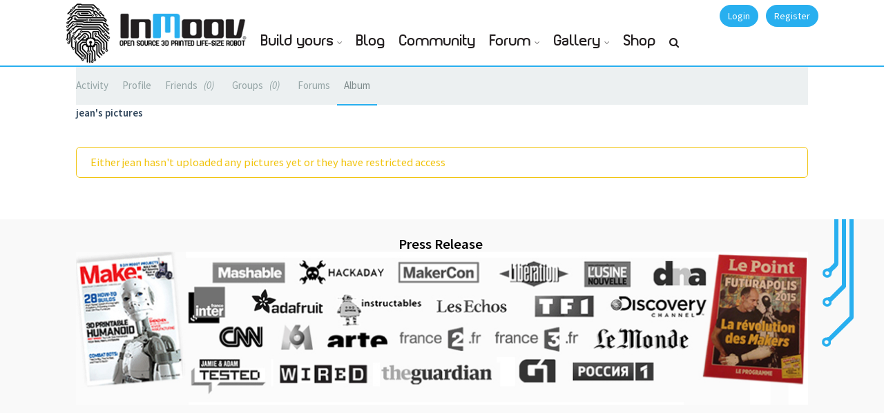

--- FILE ---
content_type: text/html; charset=UTF-8
request_url: https://inmoov.fr/members/jc-pon/album/
body_size: 13497
content:
<!DOCTYPE html>
<html lang="en-US">
<head>
<meta charset="UTF-8">
<meta name="viewport" content="width=device-width, initial-scale=1.0">
<meta http-equiv="X-UA-Compatible" content="IE=edge">
<link rel="profile" href="http://gmpg.org/xfn/11">
<link rel="pingback" href="https://inmoov.fr/xmlrpc.php">

<!-- favicon -->
<link rel="icon" href="https://www.inmoov.fr/wp-content/themes/klein/inmoov/ico.png" type="image/x-icon" />
<link rel="shortcut icon" href="https://www.inmoov.fr/wp-content/themes/klein/inmoov/ico.png" type="image/x-icon" />
<link rel="apple-touch-icon" href="https://inmoov.fr/wp-content/themes/klein/inmoov/icon-ipad.png" />
<!-- favicon end -->
<!-- custom background css -->
																		
				
				
				
				
				
		<style type="text/css">
		body{background-color:#ffffff!important; }
	</style>
	<!-- custom background css end -->
<!-- custom typography settings -->
		<style type="text/css">
							h1,h2,h3,h4,h5,h6{color:#000000!important;}
										body.klein{color:#0a0a0a!important;}
					</style>
		<!-- custom typography settings end -->
	<!--[if lt IE 9]>
		<script src="https://inmoov.fr/wp-content/themes/klein/js/html5shiv.js"></script>
	<![endif]-->
	<!--[if IE 7]>
		<link rel="stylesheet" media="all" href="https://inmoov.fr/wp-content/themes/klein/css/font-awesome-ie7.css" />
	<![endif]-->
	<meta name='robots' content='index, follow, max-image-preview:large, max-snippet:-1, max-video-preview:-1' />

            <script data-no-defer="1" data-ezscrex="false" data-cfasync="false" data-pagespeed-no-defer data-cookieconsent="ignore">
                var ctPublicFunctions = {"_ajax_nonce":"21b22867ec","_rest_nonce":"2c1968f432","_ajax_url":"\/wp-admin\/admin-ajax.php","_rest_url":"https:\/\/inmoov.fr\/wp-json\/","data__cookies_type":"none","data__ajax_type":"rest","data__bot_detector_enabled":0,"data__frontend_data_log_enabled":1,"cookiePrefix":"","wprocket_detected":false,"host_url":"inmoov.fr","text__ee_click_to_select":"Click to select the whole data","text__ee_original_email":"The complete one is","text__ee_got_it":"Got it","text__ee_blocked":"Blocked","text__ee_cannot_connect":"Cannot connect","text__ee_cannot_decode":"Can not decode email. Unknown reason","text__ee_email_decoder":"CleanTalk email decoder","text__ee_wait_for_decoding":"The magic is on the way!","text__ee_decoding_process":"Please wait a few seconds while we decode the contact data."}
            </script>
        
            <script data-no-defer="1" data-ezscrex="false" data-cfasync="false" data-pagespeed-no-defer data-cookieconsent="ignore">
                var ctPublic = {"_ajax_nonce":"21b22867ec","settings__forms__check_internal":"0","settings__forms__check_external":"0","settings__forms__force_protection":0,"settings__forms__search_test":"1","settings__data__bot_detector_enabled":0,"settings__sfw__anti_crawler":0,"blog_home":"https:\/\/inmoov.fr\/","pixel__setting":"3","pixel__enabled":true,"pixel__url":"https:\/\/moderate3-v4.cleantalk.org\/pixel\/75eca4152a109f91b8254687e8424319.gif","data__email_check_before_post":"1","data__email_check_exist_post":1,"data__cookies_type":"none","data__key_is_ok":true,"data__visible_fields_required":true,"wl_brandname":"Anti-Spam by CleanTalk","wl_brandname_short":"CleanTalk","ct_checkjs_key":"c3d89ed69c20d448501b6f7f7cfada73a2048be4b2d5bbdbfb8c7ac4c698cd46","emailEncoderPassKey":"fa2e032105b0231de3323bf4cb4028c7","bot_detector_forms_excluded":"W10=","advancedCacheExists":true,"varnishCacheExists":false,"wc_ajax_add_to_cart":true}
            </script>
        
	<!-- This site is optimized with the Yoast SEO plugin v19.11 - https://yoast.com/wordpress/plugins/seo/ -->
	<title>Album &#8211; jean christian PON &#8211; InMoov</title>
	<meta property="og:locale" content="en_US" />
	<meta property="og:type" content="website" />
	<meta property="og:site_name" content="InMoov" />
	<meta name="twitter:card" content="summary_large_image" />
	<meta name="twitter:site" content="@inmoov" />
	<script type="application/ld+json" class="yoast-schema-graph">{"@context":"https://schema.org","@graph":[{"@type":"WebSite","@id":"https://inmoov.fr/#website","url":"https://inmoov.fr/","name":"InMoov","description":"open-source 3D printed life-size robot","publisher":{"@id":"https://inmoov.fr/#organization"},"potentialAction":[{"@type":"SearchAction","target":{"@type":"EntryPoint","urlTemplate":"https://inmoov.fr/?s={search_term_string}"},"query-input":"required name=search_term_string"}],"inLanguage":"en-US"},{"@type":"Organization","@id":"https://inmoov.fr/#organization","name":"InMoov","url":"https://inmoov.fr/","logo":{"@type":"ImageObject","inLanguage":"en-US","@id":"https://inmoov.fr/#/schema/logo/image/","url":"https://inmoov.fr/wp-content/uploads/2014/05/Logo-+-InMoov.jpg","contentUrl":"https://inmoov.fr/wp-content/uploads/2014/05/Logo-+-InMoov.jpg","width":425,"height":601,"caption":"InMoov"},"image":{"@id":"https://inmoov.fr/#/schema/logo/image/"},"sameAs":["https://twitter.com/inmoov"]}]}</script>
	<!-- / Yoast SEO plugin. -->


<link rel='dns-prefetch' href='//www.google.com' />
<link rel='dns-prefetch' href='//maxcdn.bootstrapcdn.com' />
<link rel='dns-prefetch' href='//www.googletagmanager.com' />
<link rel="alternate" type="application/rss+xml" title="InMoov &raquo; Feed" href="https://inmoov.fr/feed/" />
<link rel="alternate" type="application/rss+xml" title="InMoov &raquo; Comments Feed" href="https://inmoov.fr/comments/feed/" />
<script type="text/javascript">
window._wpemojiSettings = {"baseUrl":"https:\/\/s.w.org\/images\/core\/emoji\/14.0.0\/72x72\/","ext":".png","svgUrl":"https:\/\/s.w.org\/images\/core\/emoji\/14.0.0\/svg\/","svgExt":".svg","source":{"concatemoji":"https:\/\/inmoov.fr\/wp-includes\/js\/wp-emoji-release.min.js?ver=6.1.9"}};
/*! This file is auto-generated */
!function(e,a,t){var n,r,o,i=a.createElement("canvas"),p=i.getContext&&i.getContext("2d");function s(e,t){var a=String.fromCharCode,e=(p.clearRect(0,0,i.width,i.height),p.fillText(a.apply(this,e),0,0),i.toDataURL());return p.clearRect(0,0,i.width,i.height),p.fillText(a.apply(this,t),0,0),e===i.toDataURL()}function c(e){var t=a.createElement("script");t.src=e,t.defer=t.type="text/javascript",a.getElementsByTagName("head")[0].appendChild(t)}for(o=Array("flag","emoji"),t.supports={everything:!0,everythingExceptFlag:!0},r=0;r<o.length;r++)t.supports[o[r]]=function(e){if(p&&p.fillText)switch(p.textBaseline="top",p.font="600 32px Arial",e){case"flag":return s([127987,65039,8205,9895,65039],[127987,65039,8203,9895,65039])?!1:!s([55356,56826,55356,56819],[55356,56826,8203,55356,56819])&&!s([55356,57332,56128,56423,56128,56418,56128,56421,56128,56430,56128,56423,56128,56447],[55356,57332,8203,56128,56423,8203,56128,56418,8203,56128,56421,8203,56128,56430,8203,56128,56423,8203,56128,56447]);case"emoji":return!s([129777,127995,8205,129778,127999],[129777,127995,8203,129778,127999])}return!1}(o[r]),t.supports.everything=t.supports.everything&&t.supports[o[r]],"flag"!==o[r]&&(t.supports.everythingExceptFlag=t.supports.everythingExceptFlag&&t.supports[o[r]]);t.supports.everythingExceptFlag=t.supports.everythingExceptFlag&&!t.supports.flag,t.DOMReady=!1,t.readyCallback=function(){t.DOMReady=!0},t.supports.everything||(n=function(){t.readyCallback()},a.addEventListener?(a.addEventListener("DOMContentLoaded",n,!1),e.addEventListener("load",n,!1)):(e.attachEvent("onload",n),a.attachEvent("onreadystatechange",function(){"complete"===a.readyState&&t.readyCallback()})),(e=t.source||{}).concatemoji?c(e.concatemoji):e.wpemoji&&e.twemoji&&(c(e.twemoji),c(e.wpemoji)))}(window,document,window._wpemojiSettings);
</script>
<style type="text/css">
img.wp-smiley,
img.emoji {
	display: inline !important;
	border: none !important;
	box-shadow: none !important;
	height: 1em !important;
	width: 1em !important;
	margin: 0 0.07em !important;
	vertical-align: -0.1em !important;
	background: none !important;
	padding: 0 !important;
}
</style>
	<link rel='stylesheet' id='wabpactivitywidget_css-css' href='https://inmoov.fr/wp-content/plugins/buddypress-activity-sidebar-widget-resubmission/css/activity-widget-style.css?ver=6.1.9' type='text/css' media='all' />
<link rel='stylesheet' id='bp-login-form-block-css' href='https://inmoov.fr/wp-content/plugins/buddypress/bp-core/css/blocks/login-form.min.css?ver=10.6.0' type='text/css' media='all' />
<link rel='stylesheet' id='bp-member-block-css' href='https://inmoov.fr/wp-content/plugins/buddypress/bp-members/css/blocks/member.min.css?ver=10.6.0' type='text/css' media='all' />
<link rel='stylesheet' id='bp-members-block-css' href='https://inmoov.fr/wp-content/plugins/buddypress/bp-members/css/blocks/members.min.css?ver=10.6.0' type='text/css' media='all' />
<link rel='stylesheet' id='bp-dynamic-members-block-css' href='https://inmoov.fr/wp-content/plugins/buddypress/bp-members/css/blocks/dynamic-members.min.css?ver=10.6.0' type='text/css' media='all' />
<link rel='stylesheet' id='bp-latest-activities-block-css' href='https://inmoov.fr/wp-content/plugins/buddypress/bp-activity/css/blocks/latest-activities.min.css?ver=10.6.0' type='text/css' media='all' />
<link rel='stylesheet' id='bp-friends-block-css' href='https://inmoov.fr/wp-content/plugins/buddypress/bp-friends/css/blocks/friends.min.css?ver=10.6.0' type='text/css' media='all' />
<link rel='stylesheet' id='bp-group-block-css' href='https://inmoov.fr/wp-content/plugins/buddypress/bp-groups/css/blocks/group.min.css?ver=10.6.0' type='text/css' media='all' />
<link rel='stylesheet' id='bp-groups-block-css' href='https://inmoov.fr/wp-content/plugins/buddypress/bp-groups/css/blocks/groups.min.css?ver=10.6.0' type='text/css' media='all' />
<link rel='stylesheet' id='bp-dynamic-groups-block-css' href='https://inmoov.fr/wp-content/plugins/buddypress/bp-groups/css/blocks/dynamic-groups.min.css?ver=10.6.0' type='text/css' media='all' />
<link rel='stylesheet' id='bp-sitewide-notices-block-css' href='https://inmoov.fr/wp-content/plugins/buddypress/bp-messages/css/blocks/sitewide-notices.min.css?ver=10.6.0' type='text/css' media='all' />
<link rel='stylesheet' id='wc-blocks-vendors-style-css' href='https://inmoov.fr/wp-content/plugins/woocommerce/packages/woocommerce-blocks/build/wc-blocks-vendors-style.css?ver=8.7.6' type='text/css' media='all' />
<link rel='stylesheet' id='wc-blocks-style-css' href='https://inmoov.fr/wp-content/plugins/woocommerce/packages/woocommerce-blocks/build/wc-blocks-style.css?ver=8.7.6' type='text/css' media='all' />
<link rel='stylesheet' id='bbp-default-css' href='https://inmoov.fr/wp-content/plugins/bbpress/templates/default/css/bbpress.min.css?ver=2.6.9' type='text/css' media='all' />
<link rel='stylesheet' id='bp-parent-css-css' href='https://inmoov.fr/wp-content/themes/klein/css/buddypress.css?ver=10.6.0' type='text/css' media='screen' />
<link rel='stylesheet' id='cleantalk-public-css-css' href='https://inmoov.fr/wp-content/plugins/cleantalk-spam-protect/css/cleantalk-public.min.css?ver=6.59_1752513049' type='text/css' media='all' />
<link rel='stylesheet' id='cleantalk-email-decoder-css-css' href='https://inmoov.fr/wp-content/plugins/cleantalk-spam-protect/css/cleantalk-email-decoder.min.css?ver=6.59_1752513049' type='text/css' media='all' />
<link rel='stylesheet' id='gears-stylesheet-css' href='https://inmoov.fr/wp-content/plugins/gears/assets/style.css?ver=1' type='text/css' media='all' />
<link rel='stylesheet' id='rs-plugin-settings-css' href='https://inmoov.fr/wp-content/plugins/revslider/rs-plugin/css/settings.css?ver=4.6.93' type='text/css' media='all' />
<style id='rs-plugin-settings-inline-css' type='text/css'>
.tp-caption a{color:#ffffff;text-shadow:none;-webkit-transition:all 0.2s ease-out;-moz-transition:all 0.2s ease-out;-o-transition:all 0.2s ease-out;-ms-transition:all 0.2s ease-out}.tp-caption a:hover{color:#026cb6;text-decoration:none}
</style>
<link rel='stylesheet' id='woocommerce-layout-css' href='https://inmoov.fr/wp-content/plugins/woocommerce/assets/css/woocommerce-layout.css?ver=7.1.1' type='text/css' media='all' />
<link rel='stylesheet' id='woocommerce-smallscreen-css' href='https://inmoov.fr/wp-content/plugins/woocommerce/assets/css/woocommerce-smallscreen.css?ver=7.1.1' type='text/css' media='only screen and (max-width: 768px)' />
<link rel='stylesheet' id='woocommerce-general-css' href='https://inmoov.fr/wp-content/plugins/woocommerce/assets/css/woocommerce.css?ver=7.1.1' type='text/css' media='all' />
<style id='woocommerce-inline-inline-css' type='text/css'>
.woocommerce form .form-row .required { visibility: visible; }
</style>
<link rel='stylesheet' id='advanced-google-recaptcha-style-css' href='https://inmoov.fr/wp-content/plugins/advanced-google-recaptcha/assets/css/captcha.min.css?ver=1.0.12' type='text/css' media='all' />
<link rel='stylesheet' id='font-awesome-css' href='//maxcdn.bootstrapcdn.com/font-awesome/4.7.0/css/font-awesome.min.css?ver=6.1.9' type='text/css' media='all' />
<link rel='stylesheet' id='klein-bootstrap-css' href='https://inmoov.fr/wp-content/themes/klein/css/bootstrap.css?ver=3.5.1' type='text/css' media='all' />
<link rel='stylesheet' id='klein-bootstrap-theme-css' href='https://inmoov.fr/wp-content/themes/klein/css/bootstrap-theme.css?ver=3.5.1' type='text/css' media='all' />
<link rel='stylesheet' id='klein-base-css' href='https://inmoov.fr/wp-content/themes/klein/style.css?ver=3.5.1' type='text/css' media='all' />
<link rel='stylesheet' id='klein-magnific-popup-css' href='https://inmoov.fr/wp-content/themes/klein/css/magnific.popup.css?ver=3.5.1' type='text/css' media='all' />
<link rel='stylesheet' id='klein-bx-slider-css' href='https://inmoov.fr/wp-content/themes/klein/css/bx-slider.css?ver=3.5.1' type='text/css' media='all' />
<link rel='stylesheet' id='klein-woocommerce-css' href='https://inmoov.fr/wp-content/themes/klein/css/woocommerce.css?ver=3.5.1' type='text/css' media='all' />
<link rel='stylesheet' id='gdatt-attachments-css' href='https://inmoov.fr/wp-content/plugins/gd-bbpress-attachments/css/front.min.css?ver=4.4_b2440_free' type='text/css' media='all' />
<link rel='stylesheet' id='sib-front-css-css' href='https://inmoov.fr/wp-content/plugins/mailin/css/mailin-front.css?ver=6.1.9' type='text/css' media='all' />
<link rel='stylesheet' id='ot-dynamic-css-css' href='https://inmoov.fr/wp-content/themes/klein/dynamic.css?ver=2.4.6' type='text/css' media='all' />
<script type='text/javascript' src='https://inmoov.fr/wp-includes/js/jquery/jquery.min.js?ver=3.6.1' id='jquery-core-js'></script>
<script type='text/javascript' src='https://inmoov.fr/wp-includes/js/jquery/jquery-migrate.min.js?ver=3.3.2' id='jquery-migrate-js'></script>
<script type='text/javascript' id='bp-confirm-js-extra'>
/* <![CDATA[ */
var BP_Confirm = {"are_you_sure":"Are you sure?"};
/* ]]> */
</script>
<script type='text/javascript' src='https://inmoov.fr/wp-content/plugins/buddypress/bp-core/js/confirm.min.js?ver=10.6.0' id='bp-confirm-js'></script>
<script type='text/javascript' src='https://inmoov.fr/wp-content/plugins/buddypress/bp-core/js/widget-members.min.js?ver=10.6.0' id='bp-widget-members-js'></script>
<script type='text/javascript' src='https://inmoov.fr/wp-content/plugins/buddypress/bp-core/js/jquery-query.min.js?ver=10.6.0' id='bp-jquery-query-js'></script>
<script type='text/javascript' src='https://inmoov.fr/wp-content/plugins/buddypress/bp-core/js/vendor/jquery-cookie.min.js?ver=10.6.0' id='bp-jquery-cookie-js'></script>
<script type='text/javascript' src='https://inmoov.fr/wp-content/plugins/buddypress/bp-core/js/vendor/jquery-scroll-to.min.js?ver=10.6.0' id='bp-jquery-scroll-to-js'></script>
<script type='text/javascript' id='bp-parent-js-js-extra'>
/* <![CDATA[ */
var BP_DTheme = {"accepted":"Accepted","close":"Close","comments":"comments","leave_group_confirm":"Are you sure you want to leave this group?","mark_as_fav":"Favorite","my_favs":"My Favorites","rejected":"Rejected","remove_fav":"Remove Favorite","show_all":"Show all","show_all_comments":"Show all comments for this thread","show_x_comments":"Show all comments (%d)","unsaved_changes":"Your profile has unsaved changes. If you leave the page, the changes will be lost.","view":"View","store_filter_settings":""};
/* ]]> */
</script>
<script type='text/javascript' src='https://inmoov.fr/wp-content/themes/klein/js/buddypress.js?ver=10.6.0' id='bp-parent-js-js'></script>
<script type='text/javascript' src='https://inmoov.fr/wp-content/plugins/cleantalk-spam-protect/js/apbct-public-bundle_comm-func.min.js?ver=6.59_1752513049' id='apbct-public-bundle_comm-func-js-js'></script>
<script type='text/javascript' src='https://inmoov.fr/wp-content/plugins/revslider/rs-plugin/js/jquery.themepunch.tools.min.js?ver=4.6.93' id='tp-tools-js'></script>
<script type='text/javascript' src='https://inmoov.fr/wp-content/plugins/revslider/rs-plugin/js/jquery.themepunch.revolution.min.js?ver=4.6.93' id='revmin-js'></script>
<script type='text/javascript' id='spbc_cookie-js-extra'>
/* <![CDATA[ */
var spbcPublic = {"_ajax_nonce":"21b22867ec","_rest_nonce":"2c1968f432","_ajax_url":"\/wp-admin\/admin-ajax.php","_rest_url":"https:\/\/inmoov.fr\/wp-json\/","data__set_cookies":"1","data__set_cookies__alt_sessions_type":"0"};
/* ]]> */
</script>
<script type='text/javascript' src='https://inmoov.fr/wp-content/plugins/security-malware-firewall/js/spbc-cookie.min.js?ver=2.99' id='spbc_cookie-js'></script>
<script type='text/javascript' src='https://inmoov.fr/wp-content/plugins/woocommerce/assets/js/jquery-blockui/jquery.blockUI.min.js?ver=2.7.0-wc.7.1.1' id='jquery-blockui-js'></script>
<script type='text/javascript' id='wc-add-to-cart-js-extra'>
/* <![CDATA[ */
var wc_add_to_cart_params = {"ajax_url":"\/wp-admin\/admin-ajax.php","wc_ajax_url":"\/?wc-ajax=%%endpoint%%","i18n_view_cart":"View cart","cart_url":"https:\/\/inmoov.fr\/cart\/","is_cart":"","cart_redirect_after_add":"yes"};
/* ]]> */
</script>
<script type='text/javascript' src='https://inmoov.fr/wp-content/plugins/woocommerce/assets/js/frontend/add-to-cart.min.js?ver=7.1.1' id='wc-add-to-cart-js'></script>
<script type='text/javascript' id='advanced-google-recaptcha-custom-js-extra'>
/* <![CDATA[ */
var agrRecaptcha = {"site_key":"6LdUtKQiAAAAALjqTrYwg5KX8kp8SvuXk6ecqo2J"};
/* ]]> */
</script>
<script type='text/javascript' src='https://inmoov.fr/wp-content/plugins/advanced-google-recaptcha/assets/js/captcha.min.js?ver=1.0.12' id='advanced-google-recaptcha-custom-js'></script>
<script type='text/javascript' src='https://www.google.com/recaptcha/api.js?hl=en_US&#038;onload=agrLoad&#038;render=explicit&#038;ver=1.0.12' id='advanced-google-recaptcha-api-js'></script>
<script type='text/javascript' src='https://inmoov.fr/wp-content/plugins/js_composer/assets/js/vendors/woocommerce-add-to-cart.js?ver=6.4.1' id='vc_woocommerce-add-to-cart-js-js'></script>
<script type='text/javascript' id='sib-front-js-js-extra'>
/* <![CDATA[ */
var sibErrMsg = {"invalidMail":"Please fill out valid email address","requiredField":"Please fill out required fields","invalidDateFormat":"Please fill out valid date format","invalidSMSFormat":"Please fill out valid phone number"};
var ajax_sib_front_object = {"ajax_url":"https:\/\/inmoov.fr\/wp-admin\/admin-ajax.php","ajax_nonce":"7fb811b091","flag_url":"https:\/\/inmoov.fr\/wp-content\/plugins\/mailin\/img\/flags\/"};
/* ]]> */
</script>
<script type='text/javascript' src='https://inmoov.fr/wp-content/plugins/mailin/js/mailin-front.js?ver=1670517033' id='sib-front-js-js'></script>
<link rel="https://api.w.org/" href="https://inmoov.fr/wp-json/" /><link rel="alternate" type="application/json" href="https://inmoov.fr/wp-json/wp/v2/pages/0" /><link rel="EditURI" type="application/rsd+xml" title="RSD" href="https://inmoov.fr/xmlrpc.php?rsd" />
<link rel="wlwmanifest" type="application/wlwmanifest+xml" href="https://inmoov.fr/wp-includes/wlwmanifest.xml" />
<meta name="generator" content="WordPress 6.1.9" />
<meta name="generator" content="WooCommerce 7.1.1" />
<link rel="alternate" type="application/json+oembed" href="https://inmoov.fr/wp-json/oembed/1.0/embed?url" />
<link rel="alternate" type="text/xml+oembed" href="https://inmoov.fr/wp-json/oembed/1.0/embed?url&#038;format=xml" />

	<script type="text/javascript">var ajaxurl = 'https://inmoov.fr/wp-admin/admin-ajax.php';</script>

<meta name="generator" content="Site Kit by Google 1.146.0" />		<script type="text/javascript">
			jQuery(document).ready(function() {
				// CUSTOM AJAX CONTENT LOADING FUNCTION
				var ajaxRevslider = function(obj) {
				
					// obj.type : Post Type
					// obj.id : ID of Content to Load
					// obj.aspectratio : The Aspect Ratio of the Container / Media
					// obj.selector : The Container Selector where the Content of Ajax will be injected. It is done via the Essential Grid on Return of Content
					
					var content = "";

					data = {};
					
					data.action = 'revslider_ajax_call_front';
					data.client_action = 'get_slider_html';
					data.token = 'd0036cbdc5';
					data.type = obj.type;
					data.id = obj.id;
					data.aspectratio = obj.aspectratio;
					
					// SYNC AJAX REQUEST
					jQuery.ajax({
						type:"post",
						url:"https://inmoov.fr/wp-admin/admin-ajax.php",
						dataType: 'json',
						data:data,
						async:false,
						success: function(ret, textStatus, XMLHttpRequest) {
							if(ret.success == true)
								content = ret.data;								
						},
						error: function(e) {
							console.log(e);
						}
					});
					
					 // FIRST RETURN THE CONTENT WHEN IT IS LOADED !!
					 return content;						 
				};
				
				// CUSTOM AJAX FUNCTION TO REMOVE THE SLIDER
				var ajaxRemoveRevslider = function(obj) {
					return jQuery(obj.selector+" .rev_slider").revkill();
				};

				// EXTEND THE AJAX CONTENT LOADING TYPES WITH TYPE AND FUNCTION
				var extendessential = setInterval(function() {
					if (jQuery.fn.tpessential != undefined) {
						clearInterval(extendessential);
						if(typeof(jQuery.fn.tpessential.defaults) !== 'undefined') {
							jQuery.fn.tpessential.defaults.ajaxTypes.push({type:"revslider",func:ajaxRevslider,killfunc:ajaxRemoveRevslider,openAnimationSpeed:0.3});   
							// type:  Name of the Post to load via Ajax into the Essential Grid Ajax Container
							// func: the Function Name which is Called once the Item with the Post Type has been clicked
							// killfunc: function to kill in case the Ajax Window going to be removed (before Remove function !
							// openAnimationSpeed: how quick the Ajax Content window should be animated (default is 0.3)
						}
					}
				},30);
			});
		</script>
		<link rel='stylesheet' id='bp-album-css-css' href='https://inmoov.fr/wp-content/plugins/bp-album/includes/css/general.css?ver=6.1.9' type='text/css' media='all' />
		<!--[if lte IE 8]>
			<link rel="stylesheet" href="https://inmoov.fr/wp-content/themes/klein/css/ie-fix.css" type="text/css"/>
			<script src="https://inmoov.fr/wp-content/themes/klein/js/ie-fix.js"></script>
		<![endif]-->
	
		<!--[if gt IE 8]>
			<link href="https://fonts.googleapis.com/css?family=Source+Sans+Pro:400,600,400italic,600italic" rel="stylesheet" type="text/css">
		<![endif]-->

		<!--[if !IE]> -->
			<link href="https://fonts.googleapis.com/css?family=Source+Sans+Pro:400,600,400italic,600italic" rel="stylesheet" type="text/css">
		<!-- <![endif]-->
	    <style type="text/css">
	    	    
        		#footer {background: #cecece;}
		         #footer{ color: #000000; }

#klein-top-links {background-color:#ffffff}#klein-top-links ul li a {color: #ffffff;}
                #footer-widgets { background:#28afef; }
        </style>
    	<noscript><style>.woocommerce-product-gallery{ opacity: 1 !important; }</style></noscript>
	<meta name="google-site-verification" content="5w5OuRPCccBABMCWSolmvpfuCJahtnj9W-zauTX3a48"><meta name="generator" content="Powered by WPBakery Page Builder - drag and drop page builder for WordPress."/>
<style type="text/css">img.zoooom,.zoooom img{padding:0!important;}.vc_editor.compose-mode .zoooom::before { content: "\f179     Zoom applied to the image. Check on the frontend"; position: absolute; margin-top: 12px; text-align: right; background-color: white; line-height: 1.4em; left: 5%; padding: 0 10px 6px; font-family: dashicons; font-size: 0.9em; font-style: italic; z-index: 20; }</style><noscript><style> .wpb_animate_when_almost_visible { opacity: 1; }</style></noscript>
<link rel="stylesheet" href="https://inmoov.fr/wp-content/themes/klein/css/fontplanet/inmoovfont.css" type="text/css" charset="utf-8" />
<script type="text/javascript" src="https://inmoov.fr/wp-content/themes/klein/inmoov/freewall.js"></script>
</head>
<body class="bp-user album pictures buddypress bp-legacy bbp-user-page single singular bbpress no-js page-template-default page page-id-0 page-parent theme-klein woocommerce-no-js group-blog klein wpb-js-composer js-comp-ver-6.4.1 vc_responsive">
<div id="page" class="hfeed site fluid">
	<style>#bp-klein-top-bar #site-name {margin-top:0px; margin-left: 0px;}</style>	<div id="bp-klein-top-bar">
		<nav id="bp-klein-user-bar" class="container" role="navigation">
			<div class="row">
				<div class="col-xs-4 col-sm-3 col-md-3">
					<div class="site-branding" id="site-name">

<audio preload="auto" id="soundlogo"  >
	<source src="https://www.inmoov.fr/wp-content/themes/klein/inmoov/starting-mouth.mp3">
	<source src="https://www.inmoov.fr/wp-content/themes/klein/inmoov/starting-mouth.ogg">
	Your browser isn't invited for super fun audio time.
</audio>

<style>
@media screen and (max-width: 1024px) {
#logo{
    display:none;
    clear:both;
  }
  .fonttitle {
    font-size: 1.2em!important;
}
</style>

<div id="logo" style="left:-25px;position:relative;float:left;background-color:black;width:80px;height:91px;margin:0px;" >
	<div id="degrade" style="position:absolute;top:0px;left:0px;display:none;"><img src="https://www.inmoov.fr/wp-content/themes/klein/inmoov/degrade-80.png" ></div>
	<div  style="position:absolute;top:0px;left:0px" ><a id="logo3" href="#"><img id="logo2" src="https://www.inmoov.fr/wp-content/themes/klein/inmoov/finger-80.png" ></a></div>
</div>
<div style="position:absolute;float:right;right:0px;top:0px;">
	<a id="logo-anchor" href="https://inmoov.fr/" title="InMoov - open-source 3D printed life-size robot" rel="home">
	<img style="min-width:160px;max-width:200px" src="https://www.inmoov.fr/wp-content/themes/klein/inmoov/logo-inmoov-80.png">
	</a>
</div>





					</div>
				</div>
								


<div id="bp-klein-user-bar-action" class="col-sm-9 col-xs-8">
				<div class="row">

					<div class="pull-right">
																	<!-- login -->
					<a data-toggle="modal" id="klein-login-btn" class="btn btn-primary" href="/signin" title="Login"><i class="icon-lock"></i> Login</a>
			<!-- the modal -->
			<div class="modal fade" id="klein_login_modal" tabindex="-1" role="dialog" aria-labelledby="myModalLabel" aria-hidden="true">
	<div class="modal-dialog">
		<div class="modal-content">
			<div class="modal-header">
				<button type="button" class="close" data-dismiss="modal" aria-hidden="true">&times;</button>
				<h4 class="modal-title">
					Login to InMoov				</h4>
			</div>
			<div class="modal-body">
				<div class="row">
					<div class="col-sm-6 social-connect-column">
						<p><em>Sign in to our website and become an InMoov member. It will allow you to post message, pictures, and share with others InMoov builders. It's just one click away!</em></p>
											</div>
					<div class="col-sm-6 login-column">
						<div id="klein-modal-body">
							d														<form name="loginform" id="loginform" action="https://inmoov.fr/wp-login.php" method="post"><p class="login-username">
				<label for="user_login">Username or Email Address</label>
				<input type="text" name="log" id="user_login" autocomplete="username" class="input" value="" size="20" />
			</p><p class="login-password">
				<label for="user_pass">Password</label>
				<input type="password" name="pwd" id="user_pass" autocomplete="current-password" class="input" value="" size="20" />
			</p><p class="login-remember"><label><input name="rememberme" type="checkbox" id="rememberme" value="forever" /> Remember Me</label></p><p class="login-submit">
				<input type="submit" name="wp-submit" id="wp-submit" class="button button-primary" value="Log In" />
				<input type="hidden" name="redirect_to" value="https://inmoov.fr/members/jc-pon/album/" />
			</p></form>																				</div>
					</div>
				</div>
								<div class="clearfix">
					<div class="footer-wrapper"><div class="footer-cont"></div></div>
<script>

document.addEventListener( 'DOMContentLoaded', function() {
    if (navigator.userAgent.indexOf("Firefox") != -1) {
      var body = document.body;
      body.classList.add("firefox");
    }
    // your code goes here
    if ( document.getElementById('user_pass') ) {
      var loginpress_user_pass = document.getElementById('user_pass');
      var loginpress_wrapper   = document.createElement('div');
      loginpress_wrapper.classList.add('user-pass-fields');
      // insert wrapper before el in the DOM tree
      user_pass.parentNode.insertBefore(loginpress_wrapper, loginpress_user_pass);

      // move el into wrapper
      loginpress_wrapper.appendChild(loginpress_user_pass);
      var loginpress_user_ps  = document.getElementsByClassName('user-pass-fields');
      var loginpress_node     = document.createElement("div");
      loginpress_node.classList.add('loginpress-caps-lock');
      var loginpress_textnode = document.createTextNode('Caps Lock is on');
      loginpress_node.appendChild(loginpress_textnode);
      loginpress_user_ps[0].appendChild(loginpress_node);
    }

  }, false );
  window.onload = function(e) {

    var capsLock      = 'off';
    var passwordField = document.getElementById("user_pass");
    if ( passwordField ) {
      passwordField.onkeydown = function(e) {
        var el   = this;
        var caps = event.getModifierState && event.getModifierState( 'CapsLock' );
        if ( caps ) {

          capsLock = 'on';
          el.nextElementSibling.style.display = "block";
        } else {

          capsLock = 'off';
          el.nextElementSibling.style.display = "none";
        }
      };

      passwordField.onblur = function(e) {

        var el = this;
        el.nextElementSibling.style.display = "none";
      };

      passwordField.onfocus = function(e) {

        var el = this;
        if ( capsLock == 'on' ) {

          el.nextElementSibling.style.display = "block";
        }else{

          el.nextElementSibling.style.display = "none";
        }
      };
    }


    // if ( document.getElementById("loginform") ) {
    //   document.getElementById("loginform").addEventListener( "submit", _LoginPressFormSubmitLoader );
    // }
    // if ( document.getElementById("registerform") ) {
    //   document.getElementById("registerform").addEventListener( "submit", _LoginPressFormSubmitLoader );
    // }
    // if ( document.getElementById("lostpasswordform") ) {
    //   document.getElementById("lostpasswordform").addEventListener( "submit", _LoginPressFormSubmitLoader );
    // }


    function _LoginPressFormSubmitLoader() {

      var subButton = document.getElementsByClassName("submit");
      var myButton  = document.getElementById("wp-submit");
      var image     = document.createElement("img");

      myButton.setAttribute('disabled', 'disabled');
      image.setAttribute( "src", "https://inmoov.fr/wp-admin/images/loading.gif" );
      image.setAttribute( "width", "20" );
      image.setAttribute( "height", "20" );
      image.setAttribute( "alt", "Login Loader" );
      image.setAttribute( "style", "display: block;margin: 0 auto;position: absolute;top: 50%;left: 50%;transform: translate(-50%, -50%);" );
      subButton[0].appendChild(image);
    }
    if(jQuery('.login-container').length==0){
        jQuery('.language-switcher').appendTo(jQuery('#login'));
    }else{
        jQuery('.language-switcher').appendTo(jQuery('.login-container'));
    }
  };

  </script>
<script type='text/javascript' src='https://inmoov.fr/wp-content/plugins/bbpress/templates/default/js/editor.min.js?ver=2.6.9' id='bbpress-editor-js'></script>
<script type='text/javascript' src='https://inmoov.fr/wp-content/plugins/buddypress/bp-core/js/vendor/moment-js/moment.min.js?ver=10.6.0' id='bp-moment-js'></script>
<script type='text/javascript' src='https://inmoov.fr/wp-content/plugins/buddypress/bp-core/js/vendor/livestamp.min.js?ver=10.6.0' id='bp-livestamp-js'></script>
<script type='text/javascript' src='https://inmoov.fr/wp-content/plugins/gears/assets/vendor.js?ver=1.0' id='gears-vendor-js-js'></script>
<script type='text/javascript' src='https://inmoov.fr/wp-content/plugins/wc-aelia-foundation-classes/src/js/frontend/frontend.js' id='wc-aelia-foundation-classes-frontend-js'></script>
<script type='text/javascript' src='https://inmoov.fr/wp-content/plugins/woocommerce/assets/js/js-cookie/js.cookie.min.js?ver=2.1.4-wc.7.1.1' id='js-cookie-js'></script>
<script type='text/javascript' id='woocommerce-js-extra'>
/* <![CDATA[ */
var woocommerce_params = {"ajax_url":"\/wp-admin\/admin-ajax.php","wc_ajax_url":"\/?wc-ajax=%%endpoint%%"};
/* ]]> */
</script>
<script type='text/javascript' src='https://inmoov.fr/wp-content/plugins/woocommerce/assets/js/frontend/woocommerce.min.js?ver=7.1.1' id='woocommerce-js'></script>
<script type='text/javascript' id='wc-cart-fragments-js-extra'>
/* <![CDATA[ */
var wc_cart_fragments_params = {"ajax_url":"\/wp-admin\/admin-ajax.php","wc_ajax_url":"\/?wc-ajax=%%endpoint%%","cart_hash_key":"wc_cart_hash_46aeb3ed19f12cc568f80c07aa93ca01","fragment_name":"wc_fragments_46aeb3ed19f12cc568f80c07aa93ca01","request_timeout":"5000"};
/* ]]> */
</script>
<script type='text/javascript' src='https://inmoov.fr/wp-content/plugins/woocommerce/assets/js/frontend/cart-fragments.min.js?ver=7.1.1' id='wc-cart-fragments-js'></script>
<script type='text/javascript' src='https://inmoov.fr/wp-content/themes/klein/js/isotope.js?ver=3.5.1' id='klein-isotopes-js'></script>
<script type='text/javascript' src='https://inmoov.fr/wp-content/themes/klein/js/respond.js?ver=3.5.1' id='klein-html5-shiv-js'></script>
<script type='text/javascript' src='https://inmoov.fr/wp-content/themes/klein/js/modernizr.js?ver=3.5.1' id='klein-modernizr-js'></script>
<script type='text/javascript' src='https://inmoov.fr/wp-content/themes/klein/js/placeholder-polyfill.js?ver=3.5.1' id='klein-placeholder-polyfill-js'></script>
<script type='text/javascript' src='https://inmoov.fr/wp-content/themes/klein/js/bx-slider.js?ver=3.5.1' id='klein-bx-slider-js'></script>
<script type='text/javascript' src='https://inmoov.fr/wp-content/themes/klein/js/jquery.magnific.popup.js?ver=3.5.1' id='klein-magnific-popup-js'></script>
<script type='text/javascript' src='https://inmoov.fr/wp-content/themes/klein/js/bootstrap.js?ver=3.5.1' id='klein-bootstrap-js-js'></script>
<script type='text/javascript' src='https://inmoov.fr/wp-content/themes/klein/js/jquery.sticky.js?ver=3.5.1' id='klein-jquery-js-js'></script>
<script type='text/javascript' src='https://inmoov.fr/wp-content/themes/klein/js/klein.js?ver=3.5.1' id='klein-js'></script>
<script type='text/javascript' src='https://inmoov.fr/wp-content/themes/klein/inmoov/fingerinmoov.js?ver=3.5.1' id='fingerinmoov-js'></script>
<script type='text/javascript' id='gdatt-attachments-js-extra'>
/* <![CDATA[ */
var gdbbPressAttachmentsInit = {"max_files":"4","are_you_sure":"This operation is not reversible. Are you sure?"};
/* ]]> */
</script>
<script type='text/javascript' src='https://inmoov.fr/wp-content/plugins/gd-bbpress-attachments/js/front.min.js?ver=4.4_b2440_free' id='gdatt-attachments-js'></script>
				</div>

			</div>
		</div><!-- /.modal-content -->
	</div><!-- /.modal-dialog -->
</div>
<script>
    document.getElementById( "user_login" ).autocomplete = "off";
</script>
<!-- /.modal -->
				<!-- register -->

					<a id="klein-register-btn" title="Register" class="btn btn-primary"  rel="nofollow" href="https://inmoov.fr/nectin/">Register</a>				
												</div>
				</div>
				
				<div class="row">		
				<div class="desktop-menu fonttitle col-xs-12 visible-sm visible-md visible-lg" style="padding:5px 0px!important">
				
						<div class="pull-left">
																		 
							<div id="main-menu-desktop" class="navigation-desktop"><ul id="menu-menu" class="menu desktop"><li id="menu-item-2355" class="menu-item menu-item-type-post_type menu-item-object-page menu-item-has-children menu-item-2355"><a href="https://inmoov.fr/build-yours/">Build yours</a>
<ul class="sub-menu">
	<li id="menu-item-2798" class="menu-item menu-item-type-post_type menu-item-object-page menu-item-has-children menu-item-2798"><a href="https://inmoov.fr/build-yours/">Build yours index</a>
	<ul class="sub-menu">
		<li id="menu-item-412" class="menu-item menu-item-type-post_type menu-item-object-page menu-item-412"><a href="https://inmoov.fr/finger-starter/">Finger Starter</a></li>
		<li id="menu-item-439" class="menu-item menu-item-type-post_type menu-item-object-page menu-item-439"><a href="https://inmoov.fr/hand-and-forarm/">Hand and Forarm</a></li>
		<li id="menu-item-17336" class="menu-item menu-item-type-post_type menu-item-object-page menu-item-17336"><a href="https://inmoov.fr/hand-i2/">Hand i2</a></li>
		<li id="menu-item-420" class="menu-item menu-item-type-post_type menu-item-object-page menu-item-420"><a href="https://inmoov.fr/bicep/">Bicep</a></li>
		<li id="menu-item-417" class="menu-item menu-item-type-post_type menu-item-object-page menu-item-417"><a href="https://inmoov.fr/shoulder-and-torso/">Shoulder and Torso</a></li>
		<li id="menu-item-4195" class="menu-item menu-item-type-post_type menu-item-object-page menu-item-4195"><a href="https://inmoov.fr/back/">Back</a></li>
		<li id="menu-item-9982" class="menu-item menu-item-type-post_type menu-item-object-page menu-item-9982"><a href="https://inmoov.fr/head-3/">Head</a></li>
		<li id="menu-item-17333" class="menu-item menu-item-type-post_type menu-item-object-page menu-item-17333"><a href="https://inmoov.fr/headi2/">Head i2</a></li>
		<li id="menu-item-414" class="menu-item menu-item-type-post_type menu-item-object-page menu-item-414"><a href="https://inmoov.fr/neck-and-jaw/">Neck and Jaw</a></li>
		<li id="menu-item-402" class="menu-item menu-item-type-post_type menu-item-object-page menu-item-402"><a href="https://inmoov.fr/eye-mechanism/">Eye Mechanism</a></li>
		<li id="menu-item-17721" class="menu-item menu-item-type-post_type menu-item-object-post menu-item-17721"><a href="https://inmoov.fr/eyes-i2/">Eyes i2</a></li>
		<li id="menu-item-1518" class="menu-item menu-item-type-post_type menu-item-object-page menu-item-1518"><a href="https://inmoov.fr/top-stomach/">Top Stomach</a></li>
		<li id="menu-item-3641" class="menu-item menu-item-type-post_type menu-item-object-page menu-item-3641"><a href="https://inmoov.fr/mid-stomach/">Mid Stomach</a></li>
		<li id="menu-item-3907" class="menu-item menu-item-type-post_type menu-item-object-page menu-item-3907"><a href="https://inmoov.fr/low-stomach/">Low Stomach</a></li>
		<li id="menu-item-9634" class="menu-item menu-item-type-post_type menu-item-object-page menu-item-9634"><a href="https://inmoov.fr/legs-non-motorized/">Legs Non Motorized</a></li>
	</ul>
</li>
	<li id="menu-item-2164" class="menu-item menu-item-type-post_type menu-item-object-page menu-item-2164"><a href="https://inmoov.fr/nervo-board-tutorial/">Nervo Board tutorial</a></li>
	<li id="menu-item-12150" class="menu-item menu-item-type-post_type menu-item-object-page menu-item-has-children menu-item-12150"><a href="https://inmoov.fr/how-to-myrobotlab/">How to MyRobotLab</a>
	<ul class="sub-menu">
		<li id="menu-item-1580" class="menu-item menu-item-type-post_type menu-item-object-page menu-item-1580"><a href="https://inmoov.fr/how-to-start-myrobotlab/">HOWTO Start MyRobotLab</a></li>
		<li id="menu-item-900" class="menu-item menu-item-type-post_type menu-item-object-page menu-item-900"><a href="https://inmoov.fr/how-to-create-gestures-for-inmoov/">How to create gestures</a></li>
		<li id="menu-item-12198" class="menu-item menu-item-type-post_type menu-item-object-page menu-item-12198"><a href="https://inmoov.fr/logic-and-pinout/">Logic and Pinout</a></li>
		<li id="menu-item-10049" class="menu-item menu-item-type-post_type menu-item-object-page menu-item-10049"><a href="https://inmoov.fr/brain-documentation/">BRAIN DOCUMENTATION</a></li>
	</ul>
</li>
	<li id="menu-item-12155" class="menu-item menu-item-type-post_type menu-item-object-page menu-item-has-children menu-item-12155"><a href="https://inmoov.fr/how-to-sensor-and-more/">How to Sensor and More</a>
	<ul class="sub-menu">
		<li id="menu-item-10043" class="menu-item menu-item-type-post_type menu-item-object-page menu-item-10043"><a href="https://inmoov.fr/howto-pir-sensor/">HOWTO PIR SENSOR</a></li>
		<li id="menu-item-14222" class="menu-item menu-item-type-post_type menu-item-object-page menu-item-14222"><a href="https://inmoov.fr/howto-ultrasonic/">HOWTO ULTRASONIC</a></li>
		<li id="menu-item-10096" class="menu-item menu-item-type-post_type menu-item-object-page menu-item-10096"><a href="https://inmoov.fr/howto-kinect/">HOWTO KINECT</a></li>
		<li id="menu-item-8187" class="menu-item menu-item-type-post_type menu-item-object-page menu-item-8187"><a href="https://inmoov.fr/howto-neopixel-diagram-configuration/">Neopixel diagram &#038; configuration</a></li>
		<li id="menu-item-12288" class="menu-item menu-item-type-post_type menu-item-object-page menu-item-12288"><a href="https://inmoov.fr/test-your-finger-sensor/">HOWTO FINGER SENSOR</a></li>
		<li id="menu-item-12248" class="menu-item menu-item-type-post_type menu-item-object-page menu-item-12248"><a href="https://inmoov.fr/leap-motion-tuto/">Leap motion tuto</a></li>
	</ul>
</li>
	<li id="menu-item-1073" class="menu-item menu-item-type-post_type menu-item-object-page menu-item-1073"><a href="https://inmoov.fr/default-hardware-map/">Hardware Map + BOM</a></li>
	<li id="menu-item-3212" class="menu-item menu-item-type-post_type menu-item-object-page menu-item-3212"><a href="https://inmoov.fr/inmoov-parts-and-derivatives/">InMoov parts and derivatives</a></li>
	<li id="menu-item-12159" class="menu-item menu-item-type-post_type menu-item-object-page menu-item-has-children menu-item-12159"><a href="https://inmoov.fr/extra/">Extra</a>
	<ul class="sub-menu">
		<li id="menu-item-12176" class="menu-item menu-item-type-post_type menu-item-object-page menu-item-12176"><a href="https://inmoov.fr/spread-sheet-for-inventory/">Spread sheet for inventory</a></li>
		<li id="menu-item-12165" class="menu-item menu-item-type-post_type menu-item-object-page menu-item-12165"><a href="https://inmoov.fr/remote-inmoov-with-your-phone/">Remote InMoov by phone</a></li>
		<li id="menu-item-18039" class="menu-item menu-item-type-post_type menu-item-object-page menu-item-18039"><a href="https://inmoov.fr/minmoov-64-reduced/">MinMoov 64 reduced</a></li>
		<li id="menu-item-17378" class="menu-item menu-item-type-post_type menu-item-object-page menu-item-17378"><a href="https://inmoov.fr/very-mini-inmoov/">Very Mini InMoov</a></li>
		<li id="menu-item-18088" class="menu-item menu-item-type-post_type menu-item-object-page menu-item-18088"><a href="https://inmoov.fr/inmoov-with-ros/">InMoov with ROS</a></li>
	</ul>
</li>
</ul>
</li>
<li id="menu-item-2323" class="menu-item menu-item-type-post_type menu-item-object-page menu-item-2323"><a href="https://inmoov.fr/blog/">Blog</a></li>
<li id="menu-item-11597" class="menu-item menu-item-type-post_type menu-item-object-page menu-item-11597"><a href="https://inmoov.fr/community-v2/">Community</a></li>
<li id="menu-item-2796" class="menu-item menu-item-type-custom menu-item-object-custom menu-item-has-children menu-item-2796"><a>Forum</a>
<ul class="sub-menu">
	<li id="menu-item-16468" class="menu-item menu-item-type-custom menu-item-object-custom menu-item-16468"><a href="/forums/forum/french-forum/">Forum Francophone</a></li>
	<li id="menu-item-4564" class="menu-item menu-item-type-custom menu-item-object-custom menu-item-4564"><a target="_blank" rel="noopener" href="https://groups.google.com/forum/#!forum/inmoov">Forum on Google Groups</a></li>
	<li id="menu-item-16287" class="menu-item menu-item-type-post_type menu-item-object-page menu-item-16287"><a href="https://inmoov.fr/discord-server/">Discord server</a></li>
	<li id="menu-item-7951" class="menu-item menu-item-type-post_type menu-item-object-page menu-item-7951"><a href="https://inmoov.fr/inmoov-events/">InMoov Events Calendar</a></li>
	<li id="menu-item-6450" class="menu-item menu-item-type-post_type menu-item-object-forum menu-item-6450"><a href="https://inmoov.fr/forums/forum/forum-russe/%d1%80%d1%83%d1%81%d1%81%d0%ba%d0%b8%d0%b9-%d1%84%d0%be%d1%80%d1%83%d0%bc/">русский форум/Forum Russe</a></li>
</ul>
</li>
<li id="menu-item-2404" class="menu-item menu-item-type-post_type menu-item-object-page menu-item-has-children menu-item-2404"><a href="https://inmoov.fr/gallery-v2/">Gallery</a>
<ul class="sub-menu">
	<li id="menu-item-2419" class="menu-item menu-item-type-post_type menu-item-object-page menu-item-2419"><a href="https://inmoov.fr/gallery-v2/">Photos</a></li>
	<li id="menu-item-240" class="menu-item menu-item-type-post_type menu-item-object-page menu-item-240"><a href="https://inmoov.fr/youvideo/">Videos</a></li>
	<li id="menu-item-4527" class="menu-item menu-item-type-post_type menu-item-object-page menu-item-4527"><a href="https://inmoov.fr/latest-public-photos-post-by-members-in-their-album/">Members photos last post</a></li>
	<li id="menu-item-4152" class="menu-item menu-item-type-post_type menu-item-object-page menu-item-4152"><a href="https://inmoov.fr/upload-update-list/">Upload &#038; Update  List</a></li>
	<li id="menu-item-2797" class="menu-item menu-item-type-post_type menu-item-object-page menu-item-2797"><a href="https://inmoov.fr/inmoov-stl-parts-viewer/">InMoov STL parts library</a></li>
</ul>
</li>
<li id="menu-item-1412" class="menu-item menu-item-type-post_type menu-item-object-page menu-item-1412"><a href="https://inmoov.fr/shop/">Shop</a></li>
<li id="main-menu-search"><a href="#" title="Search" id="klein-search-btn"><i class="fa fa-search"></i></a><div id="klein-search-container"><form method="get" action="https://inmoov.fr"><input type="search" name="s" placeholder="Search anything here ..." /></form></div></li></ul></div>												</div>
						<div class="clearfix"></div>
				</div>
				
				

				<div class="small-screen-device-nav col-xs-2 visible-xs pull-right" style="padding-top: 8px;">
						<nav id="site-navigation" class="main-navigation pull-right" role="navigation">
							<div id="menu">
								<div data-dropdown=".menu.mobile" class="nav-btn fa fa-reorder" aria-hidden="true"></div>
							</div>
						</nav><!-- #site-navigation -->
										</div>
				<div class="mobile-menu-container">
					<ul id="menu-menu-1" class="menu mobile clearfix"><li class="menu-item menu-item-type-post_type menu-item-object-page menu-item-has-children menu-item-2355"><a href="https://inmoov.fr/build-yours/">Build yours</a>
<ul class="sub-menu">
	<li class="menu-item menu-item-type-post_type menu-item-object-page menu-item-has-children menu-item-2798"><a href="https://inmoov.fr/build-yours/">Build yours index</a>
	<ul class="sub-menu">
		<li class="menu-item menu-item-type-post_type menu-item-object-page menu-item-412"><a href="https://inmoov.fr/finger-starter/">Finger Starter</a></li>
		<li class="menu-item menu-item-type-post_type menu-item-object-page menu-item-439"><a href="https://inmoov.fr/hand-and-forarm/">Hand and Forarm</a></li>
		<li class="menu-item menu-item-type-post_type menu-item-object-page menu-item-17336"><a href="https://inmoov.fr/hand-i2/">Hand i2</a></li>
		<li class="menu-item menu-item-type-post_type menu-item-object-page menu-item-420"><a href="https://inmoov.fr/bicep/">Bicep</a></li>
		<li class="menu-item menu-item-type-post_type menu-item-object-page menu-item-417"><a href="https://inmoov.fr/shoulder-and-torso/">Shoulder and Torso</a></li>
		<li class="menu-item menu-item-type-post_type menu-item-object-page menu-item-4195"><a href="https://inmoov.fr/back/">Back</a></li>
		<li class="menu-item menu-item-type-post_type menu-item-object-page menu-item-9982"><a href="https://inmoov.fr/head-3/">Head</a></li>
		<li class="menu-item menu-item-type-post_type menu-item-object-page menu-item-17333"><a href="https://inmoov.fr/headi2/">Head i2</a></li>
		<li class="menu-item menu-item-type-post_type menu-item-object-page menu-item-414"><a href="https://inmoov.fr/neck-and-jaw/">Neck and Jaw</a></li>
		<li class="menu-item menu-item-type-post_type menu-item-object-page menu-item-402"><a href="https://inmoov.fr/eye-mechanism/">Eye Mechanism</a></li>
		<li class="menu-item menu-item-type-post_type menu-item-object-post menu-item-17721"><a href="https://inmoov.fr/eyes-i2/">Eyes i2</a></li>
		<li class="menu-item menu-item-type-post_type menu-item-object-page menu-item-1518"><a href="https://inmoov.fr/top-stomach/">Top Stomach</a></li>
		<li class="menu-item menu-item-type-post_type menu-item-object-page menu-item-3641"><a href="https://inmoov.fr/mid-stomach/">Mid Stomach</a></li>
		<li class="menu-item menu-item-type-post_type menu-item-object-page menu-item-3907"><a href="https://inmoov.fr/low-stomach/">Low Stomach</a></li>
		<li class="menu-item menu-item-type-post_type menu-item-object-page menu-item-9634"><a href="https://inmoov.fr/legs-non-motorized/">Legs Non Motorized</a></li>
	</ul>
</li>
	<li class="menu-item menu-item-type-post_type menu-item-object-page menu-item-2164"><a href="https://inmoov.fr/nervo-board-tutorial/">Nervo Board tutorial</a></li>
	<li class="menu-item menu-item-type-post_type menu-item-object-page menu-item-has-children menu-item-12150"><a href="https://inmoov.fr/how-to-myrobotlab/">How to MyRobotLab</a>
	<ul class="sub-menu">
		<li class="menu-item menu-item-type-post_type menu-item-object-page menu-item-1580"><a href="https://inmoov.fr/how-to-start-myrobotlab/">HOWTO Start MyRobotLab</a></li>
		<li class="menu-item menu-item-type-post_type menu-item-object-page menu-item-900"><a href="https://inmoov.fr/how-to-create-gestures-for-inmoov/">How to create gestures</a></li>
		<li class="menu-item menu-item-type-post_type menu-item-object-page menu-item-12198"><a href="https://inmoov.fr/logic-and-pinout/">Logic and Pinout</a></li>
		<li class="menu-item menu-item-type-post_type menu-item-object-page menu-item-10049"><a href="https://inmoov.fr/brain-documentation/">BRAIN DOCUMENTATION</a></li>
	</ul>
</li>
	<li class="menu-item menu-item-type-post_type menu-item-object-page menu-item-has-children menu-item-12155"><a href="https://inmoov.fr/how-to-sensor-and-more/">How to Sensor and More</a>
	<ul class="sub-menu">
		<li class="menu-item menu-item-type-post_type menu-item-object-page menu-item-10043"><a href="https://inmoov.fr/howto-pir-sensor/">HOWTO PIR SENSOR</a></li>
		<li class="menu-item menu-item-type-post_type menu-item-object-page menu-item-14222"><a href="https://inmoov.fr/howto-ultrasonic/">HOWTO ULTRASONIC</a></li>
		<li class="menu-item menu-item-type-post_type menu-item-object-page menu-item-10096"><a href="https://inmoov.fr/howto-kinect/">HOWTO KINECT</a></li>
		<li class="menu-item menu-item-type-post_type menu-item-object-page menu-item-8187"><a href="https://inmoov.fr/howto-neopixel-diagram-configuration/">Neopixel diagram &#038; configuration</a></li>
		<li class="menu-item menu-item-type-post_type menu-item-object-page menu-item-12288"><a href="https://inmoov.fr/test-your-finger-sensor/">HOWTO FINGER SENSOR</a></li>
		<li class="menu-item menu-item-type-post_type menu-item-object-page menu-item-12248"><a href="https://inmoov.fr/leap-motion-tuto/">Leap motion tuto</a></li>
	</ul>
</li>
	<li class="menu-item menu-item-type-post_type menu-item-object-page menu-item-1073"><a href="https://inmoov.fr/default-hardware-map/">Hardware Map + BOM</a></li>
	<li class="menu-item menu-item-type-post_type menu-item-object-page menu-item-3212"><a href="https://inmoov.fr/inmoov-parts-and-derivatives/">InMoov parts and derivatives</a></li>
	<li class="menu-item menu-item-type-post_type menu-item-object-page menu-item-has-children menu-item-12159"><a href="https://inmoov.fr/extra/">Extra</a>
	<ul class="sub-menu">
		<li class="menu-item menu-item-type-post_type menu-item-object-page menu-item-12176"><a href="https://inmoov.fr/spread-sheet-for-inventory/">Spread sheet for inventory</a></li>
		<li class="menu-item menu-item-type-post_type menu-item-object-page menu-item-12165"><a href="https://inmoov.fr/remote-inmoov-with-your-phone/">Remote InMoov by phone</a></li>
		<li class="menu-item menu-item-type-post_type menu-item-object-page menu-item-18039"><a href="https://inmoov.fr/minmoov-64-reduced/">MinMoov 64 reduced</a></li>
		<li class="menu-item menu-item-type-post_type menu-item-object-page menu-item-17378"><a href="https://inmoov.fr/very-mini-inmoov/">Very Mini InMoov</a></li>
		<li class="menu-item menu-item-type-post_type menu-item-object-page menu-item-18088"><a href="https://inmoov.fr/inmoov-with-ros/">InMoov with ROS</a></li>
	</ul>
</li>
</ul>
</li>
<li class="menu-item menu-item-type-post_type menu-item-object-page menu-item-2323"><a href="https://inmoov.fr/blog/">Blog</a></li>
<li class="menu-item menu-item-type-post_type menu-item-object-page menu-item-11597"><a href="https://inmoov.fr/community-v2/">Community</a></li>
<li class="menu-item menu-item-type-custom menu-item-object-custom menu-item-has-children menu-item-2796"><a>Forum</a>
<ul class="sub-menu">
	<li class="menu-item menu-item-type-custom menu-item-object-custom menu-item-16468"><a href="/forums/forum/french-forum/">Forum Francophone</a></li>
	<li class="menu-item menu-item-type-custom menu-item-object-custom menu-item-4564"><a target="_blank" rel="noopener" href="https://groups.google.com/forum/#!forum/inmoov">Forum on Google Groups</a></li>
	<li class="menu-item menu-item-type-post_type menu-item-object-page menu-item-16287"><a href="https://inmoov.fr/discord-server/">Discord server</a></li>
	<li class="menu-item menu-item-type-post_type menu-item-object-page menu-item-7951"><a href="https://inmoov.fr/inmoov-events/">InMoov Events Calendar</a></li>
	<li class="menu-item menu-item-type-post_type menu-item-object-forum menu-item-6450"><a href="https://inmoov.fr/forums/forum/forum-russe/%d1%80%d1%83%d1%81%d1%81%d0%ba%d0%b8%d0%b9-%d1%84%d0%be%d1%80%d1%83%d0%bc/">русский форум/Forum Russe</a></li>
</ul>
</li>
<li class="menu-item menu-item-type-post_type menu-item-object-page menu-item-has-children menu-item-2404"><a href="https://inmoov.fr/gallery-v2/">Gallery</a>
<ul class="sub-menu">
	<li class="menu-item menu-item-type-post_type menu-item-object-page menu-item-2419"><a href="https://inmoov.fr/gallery-v2/">Photos</a></li>
	<li class="menu-item menu-item-type-post_type menu-item-object-page menu-item-240"><a href="https://inmoov.fr/youvideo/">Videos</a></li>
	<li class="menu-item menu-item-type-post_type menu-item-object-page menu-item-4527"><a href="https://inmoov.fr/latest-public-photos-post-by-members-in-their-album/">Members photos last post</a></li>
	<li class="menu-item menu-item-type-post_type menu-item-object-page menu-item-4152"><a href="https://inmoov.fr/upload-update-list/">Upload &#038; Update  List</a></li>
	<li class="menu-item menu-item-type-post_type menu-item-object-page menu-item-2797"><a href="https://inmoov.fr/inmoov-stl-parts-viewer/">InMoov STL parts library</a></li>
</ul>
</li>
<li class="menu-item menu-item-type-post_type menu-item-object-page menu-item-1412"><a href="https://inmoov.fr/shop/">Shop</a></li>
<li id="main-menu-search"><a href="#" title="Search" id="klein-search-btn"><i class="fa fa-search"></i></a><div id="klein-search-container"><form method="get" action="https://inmoov.fr"><input type="search" name="s" placeholder="Search anything here ..." /></form></div></li></ul>				</div>	

			</div>
		</nav>
	</div>
		
	<div class="clearfix"></div>
	</div>

	
							<div id="main" class="bp-container site-main">
					
	<div id="content">
		<div class="padder">

			<div id="item-header">
							</div>

			<div id="item-nav">
				<div class="item-list-tabs no-ajax" id="object-nav">
					<ul>
						<li id="activity-personal-li" ><a id="user-activity" href="https://inmoov.fr/members/jc-pon/activity/">Activity</a></li><li id="xprofile-personal-li" ><a id="user-xprofile" href="https://inmoov.fr/members/jc-pon/profile/">Profile</a></li><li id="friends-personal-li" ><a id="user-friends" href="https://inmoov.fr/members/jc-pon/friends/">Friends <span class="count">0</span></a></li><li id="groups-personal-li" ><a id="user-groups" href="https://inmoov.fr/members/jc-pon/groups/">Groups <span class="no-count">0</span></a></li><li id="forums-personal-li" ><a id="user-forums" href="https://inmoov.fr/members/jc-pon/forums/">Forums</a></li><li id="album-personal-li"  class="current selected"><a id="user-album" href="https://inmoov.fr/members/jc-pon/album/">Album</a></li>					</ul>
				</div>
			</div>

			<div id="item-body">

				<div class="item-list-tabs no-ajax" id="subnav">
					<ul>
						<li id="pictures-personal-li"  class="current selected"><a id="pictures" href="https://inmoov.fr/members/jc-pon/album/">jean's pictures</a></li>					</ul>
				</div>

					
				<div id="message" class="info">
					<p>Either jean hasn't uploaded any pictures yet or they have restricted access</p>
				</div>

				
			</div><!-- #item-body -->

		</div><!-- .padder -->
	</div><!-- #content -->

	


											




	<script> var kleinConfig = { isStickyMenu: 'on', hasBackToTop: 'on' }; </script>
		</div><!-- #main -->
	<a href="#" title="" id="kleinScrollToTop">
		<i class="fa fa-angle-up"></i>
	</a>
		<footer id="footer" class="site-footer fluid" role="contentinfo">
		<div class="container">
			<div class="site-info center">
								<div id="copyright-text">
					<h3 style="text-align: center;"><strong>Press Release</strong> <br /><a title="Discover all our News : Press and Web" href="https://www.inmoov.fr/on-the-net/"><img class="aligncenter size-full wp-image-2352" src="https://inmoov.fr/wp-content/uploads/2015/06/referencesv2.jpg" alt="Discover InMoov Press Release all other the World" width="1072" height="225" /></a></h3>				</div>
			</div><!-- .site-info -->
		</div>
	</footer><!-- #footer -->
</div><!-- #page -->
	<script type="text/javascript">
		(function () {
			var c = document.body.className;
			c = c.replace(/woocommerce-no-js/, 'woocommerce-js');
			document.body.className = c;
		})();
	</script>
	
<!-- # MAPS -->

<style type="text/css">
.woocommerce .product-loop-meta {
  position: relative;
  display: block;
  bottom: 0px;
}

.woocommerce div.product .woocommerce-tabs ul.tabs li, .woocommerce-page div.product .woocommerce-tabs ul.tabs li, .woocommerce #content div.product .woocommerce-tabs ul.tabs li, .woocommerce-page #content div.product .woocommerce-tabs ul.tabs li {
    background: none repeat scroll 0 center rgba(0, 0, 0, 0);
    border: 1px solid #28afef;
    display: inline-block;
    margin: 0;
    padding: 0 10px;
    position: relative;
    z-index: 0;
}


.woocommerce div.product form.cart .variations select, .woocommerce-page div.product form.cart .variations select, .woocommerce #content div.product form.cart .variations select, .woocommerce-page #content div.product form.cart .variations select {
  width: 100%;
  float: left;
  height: 100%;
  margin-bottom: 10px;
}

.woocommerce div.product .woocommerce-tabs ul.tabs li.active, .woocommerce-page div.product .woocommerce-tabs ul.tabs li.active, .woocommerce #content div.product .woocommerce-tabs ul.tabs li.active, .woocommerce-page #content div.product .woocommerce-tabs ul.tabs li.active {
  background: #28afef;
  z-index: 2;
  border-bottom-color: #28afef;
}

.woocommerce div.product .woocommerce-tabs ul.tabs:before, .woocommerce-page div.product .woocommerce-tabs ul.tabs:before, .woocommerce #content div.product .woocommerce-tabs ul.tabs:before, .woocommerce-page #content div.product .woocommerce-tabs ul.tabs:before {
  position: absolute;
  content: " ";
  width: 100%;
  bottom: 0;
  left: 0;
  border-bottom: 1px solid #28afef;
  z-index: 1;
}

.woocommerce div.product .woocommerce-tabs ul.tabs li a, .woocommerce-page div.product .woocommerce-tabs ul.tabs li a, .woocommerce #content div.product .woocommerce-tabs ul.tabs li a, .woocommerce-page #content div.product .woocommerce-tabs ul.tabs li a {
  display: inline-block;
  color: #909090;
  text-decoration: none;
  padding: 10px 0;
}



select:focus, textarea:focus, input[type=text]:focus, input[type=password]:focus, input[type=date]:focus, input[type=datetime]:focus, input[type=datetime-local]:focus, input[type=month]:focus, input[type=time]:focus, input[type=email]:focus, input[type=number]:focus, input[type=range]:focus, input[type=search]:focus, input[type=tel]:focus, input[type=url]:focus, input[type=week]:focus {
  border-color: #28afef;
  background: #ffffff;
}

.woocommerce .checkout-button {
  margin: 20px 0;
  padding: 5px 10px;
  background-color: #255973;
  border-radius: 50px;
  border: 0;
  padding: 6px 12px;
  float: none;
}

.woocommerce .cart-collaterals .cart_totals a.button.alt, .woocommerce-page .cart-collaterals .cart_totals a.button.alt {
  width: 100%;
  display: block;
  font-size: .92em;
  text-align: -webkit-center;
}

#footer {
  color: #191919;
  background: #F9F9F9;
}
</style>

</body>
</html>
<!--
Performance optimized by W3 Total Cache. Learn more: https://www.boldgrid.com/w3-total-cache/


Served from: inmoov.fr @ 2025-12-24 05:00:55 by W3 Total Cache
-->

--- FILE ---
content_type: text/css
request_url: https://inmoov.fr/wp-content/plugins/buddypress-activity-sidebar-widget-resubmission/css/activity-widget-style.css?ver=6.1.9
body_size: 399
content:
/* CSS Document */


ul#wa-bp-activity-stream li.activity-item {
    background: none repeat scroll 0 0 #333333;
    border-radius: 5px 5px 5px 5px;
    margin-top: 5px;
}
ul.wa-bp-activity-list > li:first-child {
    padding-top: 5px;
}
ul.wa-bp-activity-list > li {
    min-height: 70px;
    overflow: hidden;
    padding: 20px 20px 16px !important;
}

.wa-bp-activity-list .wa-bp-activity-avatar {
    display: block;
    float: left;
    margin-top: 3px;
}

.wa-bp-activity-list .wa-bp-activity-avatar img {
    border: 1px solid #E0E0E0;
    border-radius: 4px 4px 4px 4px;
    box-shadow: none;
    padding: 3px;
	float: left;
    margin: 0 10px 0 0;
}

.wa-bp-activity-header img.avatar {
    display: none;
}

.wa-bp-activity-header span.time-since {
	font-size: 10px;
	color: #999;
}

.wa-bp-activity-list .wa-bp-activity-content {
    display: block;
    margin-bottom: 15px;
    margin-left: 75px;
}
.wa-bp-activity-list .wa-bp-activity-content .wa-bp-activity-header {
    font-size: 10px;
}
.wa-bp-activity-header {
    display: block;
    font-weight: 700;
    line-height: 1.7em;
    margin-right: 20px;
}


.wa-bp-activity-list .wa-bp-activity-content .wa-bp-activity-inner, .wa-bp-activity-list .wa-bp-activity-content blockquote {
    margin: 5px 0 0;
    overflow: hidden;
}

.wa-bp-activity-inner {
    display: block;
    font-size: 14px;
}
.wa-activity-inner iframe {
    max-width: 180px;
    height: auto;
}

--- FILE ---
content_type: text/css
request_url: https://inmoov.fr/wp-content/plugins/gears/assets/style.css?ver=1
body_size: 2065
content:
/**
 * Gears Stylesheet
 * @version 2.2
 * @package gears
 */

/*= Mega Menu
------------- */

.sub-menu-mega{
    background: #fff;

}
.sub-menu-mega > li{
    width: 900px!important  ;
    max-width: 900px;
}
.mega-menu-content{
    width: 100%;
    padding: 24px 48px 0 48px;
}

/*= Login Form
------------------------------------ */
.gears-login-links ul{
    margin-bottom: 0;
}
.gears-login-links ul:after{
    content: " ";
    clear: both;
    width: 100%;
    display: block;
}
.gears-login-links ul, 
.gears-login-links li{
    margin-left: 0;
    list-style: none;
}
.gears-login-links li{
    text-transform: uppercase;
    font-size: 14px;
    line-height: 1.714;
    float: left;
    padding: 12px 24px;
    background: #eee;
    border: 1px solid #e1e1e1;
    margin-right: -1px;
}


.gears-login-links li.current{
    background: #fff;
}

.gears-login-links li a{
    color: #7a7a7a;
}
.gears-login-wrap{
    max-width: 390px;
}
.gears-login.well{
    border-radius: 0;
    position: relative;
    top: -1px;
    text-transform: uppercase;
    font-size: 12px;
    line-height: 2;
}
/*= Groups Carousel 2
------------------------------------ */

.gears-bp-groups-carousel-2 .item-details{
    padding:  24px;
    background: #fff;

}

.gears-bp-groups-carousel-2 .group-title{
    width:100%;
    overflow: hidden;
    text-overflow: ellipsis;
    height: 20px;
    white-space: nowrap;
}
/*= Members Carousel 2
------------------------------------ */

.gears-members-carousel-2-item
{
	margin-left: 0;
}
.gears-members-carousel-2-wrap
{
	position: relative;;
	background: #fff;
}

.gears-members-carousel-2-wrap:hover{
	opacity: 0.8;
}

.gears-members-carousel-2-wrap .cover-photo
{
	
}

.gears-members-carousel-2-wrap .member-name
{
	
position: relative;
top: -40px;
left: 140px;

}

.gears-members-carousel-2-wrap .member-name a h3{
	color: #212121;
	width: 100%;
	overflow: hidden;
	white-space: nowrap;
	text-overflow:ellipsis;
	font-size: 16px;
}

.gears-members-carousel-2-wrap .member-avatar
{
	margin-left: 20px;
	margin-top: -48px;

}

.gears-members-carousel-2-wrap .member-avatar img
{
	width: 100px;
	border-radius: 50%;
	border: 1px solid #fff;
	box-shadow: 0 0 0 2px #fff, 0 0 0 3px #fff;
}

.gears-members-carousel-2-wrap .spacer
{
	padding: 10px 0;
}
/*= Members Carousel
------------------------------------ */
.bp-groups-carousel li.carousel-item,
.bp-members-carousel li.carousel-item
{
    margin-left: 0;
}



/*= Pricing Table
------------------------------------- */
.gears-pricing-table
{
    border: 1px solid #e1e1e1;
    background: #fff;
    padding: 24px;
}

.gears-pricing-table-features-list-wrap {
    margin: 0;
    padding: 0;
}

.gears-pricing-table-title,
.gears-pricing-table-price-label,
.gears-pricing-table-btn
{

}

.gears-pricing-table-price-label
{
    padding: 24px 0 0;

}

.gears-pricing-table-btn a
{
    width: 100%;
}

.gears-pricing-table-title
{
    margin-top: 20px;
    margin-bottom: 10px;

    border-radius: 4px 4px 0 0;
}

.gears-pricing-table-title .glyphicon-star
{
    color: #f1c40f;
}



.gears-pricing-table-title h2
{
    font-size: 24px;

    margin-bottom: 0;
}

.gears-pricing-table-price-label h3
{
    font-size: 29px;
    line-height: 0.8275;
    text-transform: uppercase;
    margin-bottom: 0.8275em;

}

.gears-pricing-table-features-list
{
    margin: 0;
    list-style: none;
}

.gears-pricing-table-features-list .glyphicon
{
    margin-right: 6px;
    position: relative;
    top: 3px;
}

.gears-pricing-table-features
{
    margin-bottom: 24px;
}

.gears-pricing-table-features-list:last-child
{
    border-bottom: none;
}

/**
 * Added on 3.4
 */

/**
 * Table of Contents
 * ----------------------
 * 1. Members Grid
 * 2. Groups Grid
 * 3. Members Carousel
 * 4. Groups Carousel
 */


/**
 * Stylesheet
 * 
 * 1. Members Grid
 */
.ul-bp-members-grid {
    padding-left: 0;
}

.ul-bp-members-grid li.bp-members-grid-item {
    margin-bottom: 0;
    overflow: hidden;
    padding: 0;
}

.ul-bp-members-grid .gears-bp-members-grid .avatar {
    border-radius: 0;
    -webkit-border-radius: 0;
    -moz-border-radius: 0;
    width: 100%;
}

.ul-bp-members-grid .members-name {
    padding: 10%;
    display: block;
    background-color: #ECF0F1;
    color: #2C3E50;
    text-align: center;
    position: absolute;
    width: 100%;
    opacity: 0;
    visibility: hidden;
    bottom: -40px;
    z-index: 9;
    transition: all 0.25s ease-in-out;
    -webkit-transition: all 0.25s ease-in-out;
    -moz-transition: all 0.25s ease-in-out;  
}
.ul-bp-members-grid li.bp-members-grid-item:hover .members-name {
    visibility: visible;
    opacity: 1;
    transform: translateY(-40px);
}
/**
 * 2. Groups Grid
 */
.gears-bp-groups-grid {
    padding: 0;
    margin: 0;
}
.gears-bp-groups-grid li.bp-groups-grid-item {
    margin-bottom: 0;
    overflow: hidden;
    padding: 0;
}

.gears-bp-groups-grid .bp-groups-grid-item a img.avatar {
    border-radius: 0;
    -webkit-border-radius: 0;
    -moz-border-radius: 0;
}

.gears-bp-groups-grid .groups-name {
    padding: 8%;
    display: block;
    background-color: #ECF0F1;
    color: #2C3E50;
    text-align: center;
    position: absolute;
    width: 100%;
    opacity: 0;
    visibility: hidden;
    bottom: -40px;
    z-index: 9;
    transition: all 0.25s ease-in-out;
    -webkit-transition: all 0.25s ease-in-out;
    -moz-transition: all 0.25s ease-in-out;  
}

.gears-bp-groups-grid li.bp-groups-grid-item:hover .groups-name {
    visibility: visible;
    opacity: 1;
    transform: translateY(-40px);
}

.gears-bp-groups-grid li.bp-groups-grid-item img.avatar {
    width: 100%;
    height: auto;
}

.gears-bp-groups-grid .groups-count {
    display: block;
    font-style: italic;
}
/**
 * 3. Members Carousel
 */
.bp-members-carousel {
    height: 0;
}

.bp-members-carousel img.avatar {
    border-radius: 4px;
}

.bp-members-carousel .members-name {
    padding: 10%;
    display: block;
    background-color: #ECF0F1;
    color: #2C3E50;
    text-align: center;
    position: absolute;
    width: 100%;
    opacity: 0;
    visibility: hidden;
    bottom: -40px;
    z-index: 9;
    transition: all 0.25s ease-in-out;
    -webkit-transition: all 0.25s ease-in-out;
    -moz-transition: all 0.25s ease-in-out;  
}
.bp-members-carousel li.carousel-item:hover .members-name {
    visibility: visible;
    opacity: 1;
    transform: translateY(-40px);
}
/**group-title
 * 4. Groups Carousel
 */
.bp-groups-carousel {
    height: 0;
}
.bp-groups-carousel .groups-name {
    padding: 5%;
    display: block;
    background-color: #ECF0F1;
    color: #2C3E50;
    text-align: center;
    position: absolute;
    width: 100%;
    opacity: 0;
    visibility: hidden;
    bottom: -40px;
    z-index: 9;
    transition: all 0.25s ease-in-out;
    -webkit-transition: all 0.25s ease-in-out;
    -moz-transition: all 0.25s ease-in-out;  
}
.bp-groups-carousel li.carousel-item:hover .groups-name {
    visibility: visible;
    opacity: 1;
    transform: translateY(-40px);
}

.bp-groups-carousel li.carousel-item img.avatar {
    border-radius: 4px;
}

.bp-groups-carousel .groups-count {
    display: block;
    font-style: italic;
}

.gears-shortcode-element {
    margin-top: 15px;
    margin-bottom: 15px;
}

.gears-clearfix {
    clear: both;
}

/**
 * Gears Counter
 */
.gears-counter {
    text-align: center;
    padding: 25px;
    background: #eee;
}

.gears-counter.transparent {
    background: transparent;
    border: 2px solid #eee;
}

.gears-counter-symbol,
.gears-counter-unit,
.gears-counter-value {
    font-weight: bold;
    font-size: 30px;
}

/**
 * Gears Alert
 */
.gears-alert-element {
    position: relative;
}
.gears-alert {
    padding: 15px;
    border-color: #444;
    background: #eee;
    border: 1px solid;
    border-radius: 4px;

}
.gears-alert-close {
    float: right;
    position: absolute;
    top: 6px;
    right: 15px;
    font-size: 25px;
    cursor: pointer;
    color: #fff;
}

.gears-alert.gears-alert-info{
    background: #03A9F4;
    border-color: #2196F3;
    color: #fff;
}

.gears-alert.gears-alert-info{
    background: #03A9F4;
    border-color: #2196F3;
    color: #fff;
}

.gears-alert.gears-alert-warning{
    border-color: #FFC107;
    background: #FFEB3B;
    color: #444;
}

.gears-alert.gears-alert-danger{
    border-color: #FF5722;
    background: #FF9800;
    color: #fff;
}

.gears-alert.gears-alert-success{
    border-color: #4CAF50;
    background: #8BC34A;
    color: #fff;
}

/**
 * Gears Button
 */
.gears-button-element {
    display: inline-block;
}
.gears-button {
    border-radius: 4px;
    padding: 7.5px 20px;
    display: inline-block;
    background: #eee;
    color: #444;
    text-transform: uppercase;
    font-weight: bold;
    font-size: 12px;
}

.gears-button:hover {
    color: #444;
    opacity: 0.85;
}

.gears-button.transparent {
    border-color: #444;
    border: 2px solid;
    background: transparent;
}

.gears-button-md {
    padding: 10.5px 20px;
}

.gears-button-lg {
    padding: 13.5px 30px;
}

/**
 * Gears Dropcap
 */
span.gears-dropcap-letter {
font-size: 44px;
    color: #444;
    font-weight: bold;
    position: relative;
    margin-top: -1px;
    float: left;
    line-height: 44px;
    margin-right: 7px;
}
span.gears-dropcap-letter.circular {
    font-size: 23px;
    color: #fff;
    font-weight: bold;
    position: relative;
    top: 5px;
    background: #444;
    text-align: center;
    border-radius: 50%;
    float: left;
    margin-top: 0px;
    height: 35px;
    width: 35px;
    line-height: 1px;
    padding-top: 17px;
    margin-right: 8px;
}

.hide {
    display: none;
}

span.form-error {
    width: 100%;
    display: block;
    margin: 5px 0;
    color: #F44336;
}

/**
 * BP Groups List
 */
ul.bp-groups-list {
    padding-left: 0;
    margin-left: 0;
}

ul.bp-groups-list li {
    list-style: none;
    margin-bottom: 15px;
}

ul.bp-groups-list img {
    border-radius: 0;
}

ul.bp-groups-list .group-item {
    display: table;
}
ul.bp-groups-list .group-avatar,
ul.bp-groups-list .group-details {
    display: table-cell;
}

ul.bp-groups-list .group-avatar {
    width: 20%;
    padding-right: 10px;
    vertical-align: middle;

}
ul.bp-groups-list .group-details {
    width: 80%;
    vertical-align: middle;
}

--- FILE ---
content_type: text/css
request_url: https://inmoov.fr/wp-content/themes/klein/css/bootstrap-theme.css?ver=3.5.1
body_size: 970
content:
/**
 * Klein is based on Twitter Bootstrap 3
 * Here we define custom overwrites for BS3
 */

/*
 * Default HTML buttons
 * BuddyPress, WooCommerce, and bbPress
 */

/*Nav Links, WooComemrce Button, bbPress, & BudyPress*/
div.css-search div.em-search-main .em-search-submit,
.woocommerce .shipping-calculator-button,
.add_to_cart_button,
.subscription-toggle,
.generic-button a,
.bp-login-widget-register-link a,
a.comment-edit-link,
a.post-edit-link,
a.vc_inline-link,
/*Buttons & Inputs*/
button,
input[type=button],
input[type=reset],
input[type=submit] {
  background-color: #2ECC71;/*Primary Color*/
  color: #fff;
  border: 0;
  padding: 6px 12px;
  display: inline-block;

  -moz-border-radius: 50px;
  -webkit-border-radius: 50px;
  border-radius: 50px;
}
  input[type=reset] {
    background-color: #E74C3C; /*For reset, we make it same as danger button*/
  }

.bp-login-widget-register-link a,
a.comment-edit-link,
a.post-edit-link,
a.vc_inline-link,

a.comment-edit-link:visited,
a.post-edit-link:visited,
a.vc_inline-link:visited,

a.comment-edit-link:hover,
a.post-edit-link:hover,
a.vc_inline-link:hover,

a.btn,
a.btn:hover,
a.btn:visited,
.btn {
  border: 0;
  color: #fff;

  -moz-border-radius: 50px;
  -webkit-border-radius: 50px;
  border-radius: 50px;
}


a.comment-edit-link:hover,
a.post-edit-link:hover,
a.vc_inline-link:hover,

button:hover,
input[type=button]:hover,
input[type=reset]:hover,
input[type=submit]:hover,
.btn:hover {
  opacity: 0.85; /*Lower the opacity on hover to make it brighter*/
}

.add_to_cart_button,
.btn.btn-primary {
  background-color: #2ECC71;
}

.bp-login-widget-register-link a,
.btn.btn-default {
  background-color: #BDC3C7;
}
  .add_to_cart_button:hover,
  .bp-login-widget-register-link a:hover,
  .btn.btn-default:hover {
    color: #fff;
  }


.btn.btn-success {
  background-color: #1ABC9C;
}



.woocommerce .shipping-calculator-button,
.btn.btn-warning {
  background-color: #F1C40F;
}


.btn.btn-inverse {
  background-color: #34495E;
}

  .btn.btn-inverse:hover {
    color: #fff;
  }


.friendship-button.remove,
.btn.btn-danger {
  background-color: #E74C3C;
}

a.comment-edit-link,
a.post-edit-link,
a.vc_inline-link,

.btn.btn-info {
  background-color: #3498DB;
}

.label {
  font-size: 100%;
  color: #2C3E50;
}

td.label {
display: table-cell;
vertical-align: middle;
text-align: left;
border-radius: 0;
-webkit-border-radius: 0;
-moz-border-radius: 0;
}

button[disabled], html input[disabled],
input[type=submit].disabled,
button.disabled {
  opacity: 0.75;
  background: #E67E22;
}

/*Panels*/
.panel {
  box-shadow: none;
  -webkit-box-shadow: none;
  -moz-box-shadow: none;
}

.modal-content {
  -moz-border-radius: 0;
  -webkit-border-radius: 0;
  border-radius: 0;
}

.modal-header .close {
  padding: 20px 25px 17px;
  display: block;
  background: #ECF0F1;
  border-radius: 0;
  margin: -15px;
  opacity: 1;
  color: #E74C3C;
  text-shadow: none;
}

legend {
  border-bottom: 0;
  font-size: 16px;
  margin-bottom: 15px;
}

.radio, .checkbox {
  padding: 0;
}

body.media {
  margin-top: 0;
}

--- FILE ---
content_type: text/css
request_url: https://inmoov.fr/wp-content/themes/klein/style.css?ver=3.5.1
body_size: 14242
content:
/*
Theme Name: Klein
Theme URI: http://klein.dunhakdis.me/
Author: Dunhakdis
Author URI: http://themeforest.net/user/dunhakdis
Description: Klein is an innovative WordPress theme built to support BuddyPress, bbPress, and WooCommerce out of the box. Perfect for websites that interacts with many users. The members of your website will be able to create profiles, send unlimited messages, add connections, or share important events that are happening in their life, discuss ideas through forums, and you can even sell products to your members.  
Version: 3.5.1
License: Envato License
License URI: license.txt
Tags: custom-header, custom-background, threaded-comments, sticky-post, translation-ready, microformats, rtl-language-support, editor-style, custom-menu
*/
/*------------------------------------------------------------------

[Master Stylesheet]

Project:	Klein - The Nitty-Gritty Community Theme
Version:	3.5.1
Primary use:	Klein
Developer:	Dunhakdis <http://dunhakdis.me>, <http://themeforest.net/user/dunhakdis>

-------------------------------------------------------------------*/
/*------------------------------------------------------------------
[About]

Klein is an innovative WordPress theme built to support BuddyPress, bbPress, and 
WooCommerce out of the box. Perfect for websites that interacts with many users. 
The members of your website will be able to create profiles, send unlimited messages, 
add connections, or share important events that are happening in their life, 
discuss ideas through forums, and you can even sell products to your members. 

/*------------------------------------------------------------------
[Table of contents]

1. Colors
2. Spacing
3. Typography
4. General
5. Form
6. Header
7. Menu
8. Comments
9. Blogs
10. Post Formats
11. Archives
12. Widgets
13. WordPress
14. Footer
15. Extras
16. Plugins
17. RevSlider Skin
18. WooCommerce
19. Legacy
-------------------------------------------------------------------*/
/**
 * Measures the rhythmic 
 * vertical balance 
 * for the typography
 */
/**
 * Declares the border-radius
 * for any element
 * @param  {variant} $radius the border radius in 'px' or 'percentage'
 */
/*------------------------------------------------------------------
  [1. Colors]
-------------------------------------------------------------------*/
/*Implementation*/
/*Classes*/
.fg-white {
  color: #ffffff; }

.fg-cloud {
  color: #ECF0F1; }

/*------------------------------------------------------------------
  [2. Spaces]
-------------------------------------------------------------------*/
.block {
  display: block; }

.spacer {
  display: block;
  clear: both; }

.inline-block {
  display: inline-block; }

.display-table {
  display: table; }

.display-table-cell {
  display: table-cell;
  vertical-align: middle; }

.width-100 {
  max-width: 100%; }

/*Paddings*/
.padding-5 {
  padding: 5px; }

.padding-10 {
  padding: 10px; }

.padding-15 {
  padding: 15px; }

.padding-20 {
  padding: 20px; }

.padding-25 {
  padding: 25px; }

.padding-30 {
  padding: 30px; }

.padding-35 {
  padding: 35px; }

.padding-40 {
  padding: 40px; }

.padding-45 {
  padding: 45px; }

.padding-50 {
  padding: 50px; }

.padding-55 {
  padding: 55px; }

.padding-60 {
  padding: 60px; }

.padding-65 {
  padding: 65px; }

.padding-70 {
  padding: 70px; }

.padding-75 {
  padding: 75px; }

.padding-80 {
  padding: 80px; }

.padding-85 {
  padding: 85px; }

.padding-90 {
  padding: 90px; }

.padding-95 {
  padding: 95px; }

.padding-100 {
  padding: 100px; }

.pd-top-5 {
  padding-top: 5px; }

.pd-top-10 {
  padding-top: 10px; }

.pd-top-15 {
  padding-top: 15px; }

.pd-top-20 {
  padding-top: 20px; }

.pd-top-25 {
  padding-top: 25px; }

.pd-top-30 {
  padding-top: 30px; }

.pd-top-35 {
  padding-top: 35px; }

.pd-top-40 {
  padding-top: 40px; }

.pd-bottom-5 {
  padding-bottom: 5px; }

.pd-bottom-10 {
  padding-bottom: 10px; }

.pd-bottom-15 {
  padding-bottom: 15px; }

.pd-bottom-20 {
  padding-bottom: 20px; }

.pd-bottom-25 {
  padding-bottom: 25px; }

.pd-bottom-30 {
  padding-bottom: 30px; }

.pd-bottom-35 {
  padding-bottom: 35px; }

.pd-bottom-40 {
  padding-bottom: 40px; }

.pd-left-5 {
  padding-left: 5px; }

.pd-left-10 {
  padding-left: 10px; }

.pd-left-15 {
  padding-left: 15px; }

.pd-left-20 {
  padding-left: 20px; }

.pd-left-25 {
  padding-left: 25px; }

.pd-left-30 {
  padding-left: 30px; }

.pd-left-35 {
  padding-left: 35px; }

.pd-left-40 {
  padding-left: 40px; }

.pd-right-5 {
  padding-right: 5px; }

.pd-right-10 {
  padding-right: 10px; }

.pd-right-15 {
  padding-right: 15px; }

.pd-right-20 {
  padding-right: 20px; }

.pd-right-25 {
  padding-right: 25px; }

.pd-right-30 {
  padding-right: 30px; }

.pd-right-35 {
  padding-right: 35px; }

.pd-right-40 {
  padding-right: 40px; }

.no-pd {
  padding: 0; }

.no-pd-top {
  padding-top: 0; }

.no-pd-left {
  padding-left: 0; }

.no-pd-right {
  padding-right: 0; }

.no-pd-bottom {
  padding-bottom: 0; }

/*Margins*/
.no-mg {
  margin: 0; }

.no-mg-top {
  margin-top: 0; }

.no-mg-left {
  margin-left: 0; }

.no-mg-right {
  margin-right: 0; }

.no-mg-bottom {
  margin-bottom: 0; }

.margin-5 {
  margin: 5px; }

.margin-10 {
  margin: 10px; }

.margin-15 {
  margin: 15px; }

.margin-20 {
  margin: 20px; }

.margin-25 {
  margin: 25px; }

.margin-30 {
  margin: 30px; }

.margin-35 {
  margin: 35px; }

.margin-40 {
  margin: 40px; }

.margin-45 {
  margin: 45px; }

.margin-50 {
  margin: 50px; }

.margin-55 {
  margin: 55px; }

.margin-60 {
  margin: 60px; }

.margin-65 {
  margin: 65px; }

.margin-70 {
  margin: 70px; }

.margin-75 {
  margin: 75px; }

.margin-80 {
  margin: 80px; }

.margin-85 {
  margin: 85px; }

.margin-90 {
  margin: 90px; }

.margin-95 {
  margin: 95px; }

.margin-100 {
  margin: 100px; }

.mg-left-5 {
  margin-left: 5px; }

.mg-left-10 {
  margin-left: 10px; }

.mg-left-15 {
  margin-left: 15px; }

.mg-left-20 {
  margin-left: 20px; }

.mg-left-25 {
  margin-left: 25px; }

.mg-left-30 {
  margin-left: 30px; }

.mg-left-35 {
  margin-left: 35px; }

.mg-right-5 {
  margin-right: 5px; }

.mg-right-10 {
  margin-right: 10px; }

.mg-right-15 {
  margin-right: 15px; }

.mg-right-20 {
  margin-right: 20px; }

.mg-right-25 {
  margin-right: 25px; }

.mg-right-30 {
  margin-right: 30px; }

.mg-right-35 {
  margin-right: 35px; }

.mg-top-5 {
  margin-top: 5px; }

.mg-top-10 {
  margin-top: 10px; }

.mg-top-15 {
  margin-top: 15px; }

.mg-top-20 {
  margin-top: 20px; }

.mg-top-25 {
  margin-top: 25px; }

.mg-top-30 {
  margin-top: 30px; }

.mg-top-35 {
  margin-top: 35px; }

.mg-bottom-5 {
  margin-bottom: 5px; }

.mg-bottom-10 {
  margin-bottom: 10px; }

.mg-bottom-15 {
  margin-bottom: 15px; }

.mg-bottom-20 {
  margin-bottom: 20px; }

.mg-bottom-25 {
  margin-bottom: 25px; }

.mg-bottom-30 {
  margin-bottom: 30px; }

.mg-bottom-35 {
  margin-bottom: 35px; }

.no-mg-top {
  margin-top: 0px; }

.no-mg-left {
  margin-left: 0px; }

.no-mg-right {
  margin-right: 0px; }

.no-mg-bottom {
  margin-bottom: 0px; }

/*------------------------------------------------------------------
  [3.0 Typography]
-------------------------------------------------------------------*/
.tp-caption.mediumlarge_light_white {
  font-family: "Source Sans Pro", sans-serif !important; }

html {
  font-size: 16px; }

body {
  font-family: "Source Sans Pro", sans-serif;
  font-weight: 400;
  word-wrap: break-word;
  color: #7F8C8D;
  font-size: 0.9375em;
  line-height: 1.6;
  margin-bottom: 1.6em;
  margin-bottom: 0; 
  background:url(./inmoov/inmoov-bk.jpg) no-repeat center top fixed;

}

em,
.klein-breadcrumbs,
.wp-caption-text {
  font-style: italic; }

blockquote p {
  font-style: italic;
  color: #2C3E50;
  font-size: 1.125em;
  line-height: 1.33333;
  margin-bottom: 1.33333em; }

p {
  font-size: 1.1em;
  line-height: 1.4;
  margin-bottom: 1.5em; }
  p img {
    margin-bottom: 24px; }

h1,
h2,
h3,
h4,
h5,
h6,
.h1,
.h2,
.h3,
.h4,
.h5,
.h6 {
  font-weight: 400;
  margin-top: 0; }

label {
  font-weight: 400;
  font-style: italic; }

legend,
caption,
h1,
h2,
h3,
h4,
h5,
h6 {
  font-weight: 400;
  color: #2C3E50; }

h1 a,
h2 a,
h3 a,
h4 a,
h5 a,
h6 a {
  font-weight: inherit; }

h1 {
  font-size: 1.5em;
  line-height: 0.63158;
  margin-bottom: 0.63158em; }

h2 {
  font-size: 1.45em;
  line-height: 0.82759;
  margin-bottom: 0.82759em; }

h3 {
  font-size: 1.375em;
  line-height: 1.09091;
  margin-bottom: 1.09091em; }

h4 {
  font-size: 1.25em;
  line-height: 1.2;
  margin-bottom: 1.2em; }

h5 {
  font-size: 1em;
  line-height: 1.5;
  margin-bottom: 1.5em;
  text-transform: uppercase; }

h6 {
  font-size: 0.875em;
  line-height: 1.71429;
  margin-bottom: 1.71429em; }

p.lead {
  font-size: 1.25em;
  line-height: 1.2;
  margin-bottom: 1.2em; }

@media (max-width: 872px) {
  h1, h2, h3, h4, h5, h6 {
    line-height: 120%; } }

/*
 * list
 */
ul,
ol {
  margin-bottom: 24px;
  padding-left: 20px; }

ol {
  list-style: decimal; }

ul.square {
  list-style: square outside; }

ul.circle {
  list-style: circle outside; }

ul.disc {
  list-style: disc outside; }

ul.large li {
  line-height: 24px; }

li p {
  line-height: 24px; }

/*------------------------------------------------------------------
  [4. General]
-------------------------------------------------------------------*/
*:active, *, *:focus, a, a:focus, a:active {
  outline: 0; }

::selection {
  /* Safari */
  background: #9B59B6;
  color: #ECF0F1; }

::-moz-selection {
  /* Firefox */
  background: #9B59B6;
  color: #ECF0F1; }

body {
  background-color: #e8e8e8;
  -webkit-font-smoothing: antialiased;
  text-shadow: rgba(0, 0, 0, 0.01) 0 0 1px; }

iframe {
  max-width: 100%; }

strong {
  font-weight: 600; }

small {
  font-size: 85%; }

hr {
  clear: both;
  height: 0;
  margin: 35px 0;
  border: solid #BDC3C7;
  border-width: 1px 0 0; }

/** Data List **/
dl {
  display: block; }

dl dt {
  margin-left: 5px; }

dl dd {
  margin-bottom: 35px;
  margin-left: 25px; }

/** Tables **/
table {
  width: 100%;
  margin-bottom: 24px;
  border: 1px solid #BDC3C7; }

table th {
  font-weight: normal;
  font-style: italic;
  padding: 10px 20px; }

table td {
  padding: 10px 20px;
  border: 1px solid #bdc3c7; }

tr:nth-child(even) {
  background: #ecf0f1; }

tr:nth-child(odd) {
  background: #fff; }

table tfoot td {
  font-style: italic;
  border: none; }

/** BlockQuotes **/
blockquote {
  position: relative;
  border-left: 0;
  margin: 35px 35px 35px 35px; }

blockquote cite {
  font-size: 15px;
  display: block;
  float: right;
  color: #BDC3C7; }

blockquote cite:after {
  display: block;
  clear: both;
  width: 100%;
  content: ' '; }

blockquote cite:before {
  content: '\2014 \0020'; }

/** Links **/
a {
  text-decoration: none;
  color: #2ECC71;
  -webkit-backface-visibility: hidden; }
  a:hover, a:focus {
    outline: 0;
    text-decoration: none;
    color: #27AE60; }

/** Images  */
img {
  max-width: 100%;
  height: auto; }
  img.scale-with-grid {
    width: auto;
    max-width: 100%;
    height: auto; }

.hidden {
  display: none; }

.no-list li {
  margin: 0;
  list-style: none; }

#main {
  margin-bottom: 40px; }

.content-heading {
  background: #ECF0F1;
  margin-bottom: 35px; }

#content-header {
  padding-top: 35px;
  padding-bottom: 35px; }
  #content-header h1 {
    line-height: 120%; 
    margin-top: 20px;	
}

.fluid, .boxed {
  background: #fff;
  overflow: hidden; }

.boxed {
  margin: 0 auto;
  max-width: 1140px; }

.container {
  padding-left: 55px;
  padding-right: 55px; }
  @media (max-width: 992px) {
    .container {
      padding-left: 35px;
      padding-right: 35px; } }
  @media (max-width: 768px) {
    .container {
      padding-left: 30px;
      padding-right: 30px; } }

.container-compress {
  width: auto;
  max-width: 750px;
  margin: 0 auto; }

/*------------------------------------------------------------------
  [5. Forms]
-------------------------------------------------------------------*/
select,
textarea,
input[type=text],
input[type=password],
input[type=date],
input[type=datetime],
input[type=datetime-local],
input[type=month],
input[type=time],
input[type=email],
input[type=number],
input[type=range],
input[type=search],
input[type=tel],
input[type=url],
input[type=week] {
  padding: 8px 12px;
  display: inline-block;
  -webkit-border-radius: 4px;
  -moz-border-radius: 4px;
  border-radius: 4px;
  border: 1px solid #bdc3c7;
  outline: 0;
  margin-bottom: 20px;
  height: 42px;
  display: block;
  width: 100%;
  max-width: 100%;
  -webkit-transition: border .25s linear,color .25s linear,background-color .25s linear;
  transition: border .25s linear,color .25s linear,background-color .25s linear;
  background: #ECF0F1;
  -webkit-box-shadow: inset 0px 0px 14px -6px #7F8C8D;
  -moz-box-shadow: inset 0px 0px 14px -6px #7F8C8D;
  box-shadow: inset 0px 0px 14px -6px #7F8C8D; }
  select:focus,
  textarea:focus,
  input[type=text]:focus,
  input[type=password]:focus,
  input[type=date]:focus,
  input[type=datetime]:focus,
  input[type=datetime-local]:focus,
  input[type=month]:focus,
  input[type=time]:focus,
  input[type=email]:focus,
  input[type=number]:focus,
  input[type=range]:focus,
  input[type=search]:focus,
  input[type=tel]:focus,
  input[type=url]:focus,
  input[type=week]:focus {
    border-color: #2ECC71;
    background: #ffffff; }

select {
  height: 36px; }

textarea {
  height: auto;
  min-height: 35px; }

input[type='submit'].loading:after,
input[type='reset'].loading:after,
input[type='button'].loading:after,
li.load-more.loading a:after,
button.loading:after,
.btn.loading:after {
  content: "\f110";
  font-family: FontAwesome;
  margin-left: 5px;
  margin-right: 0;
  -webkit-animation: fa-spin 2s infinite linear;
  animation: fa-spin 2s infinite linear; }

/* Fix for odd Mozilla 
   border & padding issues */
button::-moz-focus-inner,
input::-moz-focus-inner {
  padding: 0;
  border: 0; }

button,
.button,
.btn {
  outline: 0; }

/*------------------------------------------------------------------
  [6. Headers]
-------------------------------------------------------------------*/
#bp-klein-top-bar {
  display: block;
  padding: 15px 0 10px;
  background: #34495E;
  position: relative;
  z-index: 9999;
  /** Top Updates **/ }
  #bp-klein-top-bar #klein-search-btn {
    width: 32px;
    height: 32px;
    padding: 0;
    text-align: center;
    position: relative;
    top: 10px; }
    #bp-klein-top-bar #klein-search-btn:hover {
      opacity: 0.8;
      display: block; }
    #bp-klein-top-bar #klein-search-btn:active {
      opacity: 0.5; }
    #bp-klein-top-bar #klein-search-btn .fa {
      font-size: 15px;
      width: 32px; }
  #bp-klein-top-bar #klein-search-container {
    opacity: 0;
    position: absolute;
    background: #ffffff;
    box-shadow: 0px 8px 16px -6px #BDC3C7;
    width: 250px;
    left: -100px;
    top: 50px;

    z-index: 999;
    -webkit-border-radius: 4px;
    -moz-border-radius: 4px;
    border-radius: 4px;
    -webkit-transition: all 250ms ease-in-out;
    -moz-transition: all 250ms ease-in-out;
    transition: all 250ms ease-in-out; }
    #bp-klein-top-bar #klein-search-container input[type=search] {
      margin-bottom: 0; }
    #bp-klein-top-bar #klein-search-container.active {
      opacity: 1;
      top: 45px; }
  #bp-klein-top-bar #logo-anchor h1 {
    position: absolute;
    text-indent: -9999px; }
  #bp-klein-top-bar #site-name h1 a {
    color: #2ECC71;
    text-decoration: none; }
  #bp-klein-top-bar #bp-klein-user-bar-action {
    margin-top: 5px; }
  #bp-klein-top-bar #klein-login-btn {
    margin-right: 8px; }
    @media (max-width: 768px) {
      #bp-klein-top-bar #klein-login-btn {
        margin-right: 0; } }
  #bp-klein-top-bar .bp-klein-dropdown-menu {
    -webkit-border-radius: 4px;
    -moz-border-radius: 4px;
    border-radius: 4px;
    box-shadow: 0px 5px 0px #BDC3C7;
    -moz-box-shadow: 0px 5px 0px #BDC3C7;
    -webkit-box-shadow: 0px 5px 0px #BDC3C7; }
  #bp-klein-top-bar #klein-top-updates {
    position: relative;
    display: inline-block;
    margin-left: -4px; }
  #bp-klein-top-bar #klein-top-updates-nav {
    position: absolute;
    right: -21px;
    z-index: 999;
    margin-top: 23px;
    background: #ECF0F1;
    border: 1px solid #ECF0F1;
    -webkit-border-radius: 4px;
    -moz-border-radius: 4px;
    border-radius: 4px;
    display: none; }
    #bp-klein-top-bar #klein-top-updates-nav:after, #bp-klein-top-bar #klein-top-updates-nav:before {
      bottom: 100%;
      border: solid transparent;
      content: " ";
      height: 0;
      width: 0;
      position: absolute;
      pointer-events: none; }
    #bp-klein-top-bar #klein-top-updates-nav:after {
      border-color: rgba(136, 183, 213, 0);
      border-bottom-color: #ECF0F1;
      border-width: 6px;
      left: 84%;
      margin-left: -6px; }
    #bp-klein-top-bar #klein-top-updates-nav:before {
      border-color: rgba(194, 225, 245, 0);
      border-bottom-color: #ECF0F1;
      border-width: 7px;
      left: 84%;
      margin-left: -7px; }
    #bp-klein-top-bar #klein-top-updates-nav ul {
      margin: 0;
      list-style: none;
      padding-left: 0; }
    #bp-klein-top-bar #klein-top-updates-nav li {
      margin: 0;
      list-style: none; }
      #bp-klein-top-bar #klein-top-updates-nav li a {
        display: inline-block;
        padding: 10px 20px;
        border-bottom: 1px solid #BDC3C7;
        width: 250px;
        font-size: 14px; }
        #bp-klein-top-bar #klein-top-updates-nav li a:hover {
          opacity: 0.8; }
      #bp-klein-top-bar #klein-top-updates-nav li:last-child a {
        -webkit-border-radius: 4px;
        -moz-border-radius: 4px;
        border-radius: 4px;
        border-bottom: none; }
    #bp-klein-top-bar #klein-top-updates-nav a {
      color: #34495E; }
  #bp-klein-top-bar #klein-user-nav-user-profile a span {
    font-weight: bold;
    display: inline-block;
    margin-top: 6px; }
  #bp-klein-top-bar .top-profile-avatar {
    display: inline-block;
    margin-bottom: -6px;
    float: left;
    margin-right: 15px; }
    #bp-klein-top-bar .top-profile-avatar img {
      -webkit-border-radius: 50%;
      -moz-border-radius: 50%;
      border-radius: 50%; }
  #bp-klein-top-bar #klein-top-bp-profile-link {
    -webkit-border-radius: 4px;
    -moz-border-radius: 4px;
    border-radius: 4px; }
  #bp-klein-top-bar #klein-top-updates-btn {
    font-size: 8px;
    width: 32px;
    height: 32px;
    padding-top: 10px; }

#klein-top-links {
  background: #2C3E50; }
  @media (max-width: 768px) {
    #klein-top-links .col-sm-6,
    #klein-top-links .pull-right {
      display: inline-block;
      width: 100%;
      margin-bottom: -6px;
      /*Remove the extra margin generated by the 'inline-block' property*/
      float: none !important;
      /*Overwrite Twitter Bootstrap floating rule*/
      border-bottom: 1px solid rgba(255, 255, 255, 0.075); } }
  #klein-top-links ul li {
    float: left; }
    #klein-top-links ul li:first-child a {
      padding-left: 0; }
    #klein-top-links ul li a {
      padding: 10px;
      display: block;
      color: #ECF0F1; }
      #klein-top-links ul li a:hover {
        color: #ffffff; }
  #klein-top-links .top-links-menu li:last-child a {
    border-right: 0; }
  #klein-top-links .top-links-menu li a {
    padding: 10px;
    display: block;
    font-size: 0.875em;
    line-height: 1.71429;
    margin-bottom: 1.71429em;
    margin-bottom: 0;
    border-right: 1px solid rgba(255, 255, 255, 0.075); }
    @media (max-width: 768px) {
      #klein-top-links .top-links-menu li a {
        border-right: 0; } }

/*------------------------------------------------------------------
  [7. Menu]
-------------------------------------------------------------------*/
.desktop-menu {
  position: static; }
  .desktop-menu ul.sub-menu li a {
    background: #34495E; color:black}
    .desktop-menu ul.sub-menu li a:hover {
      background: #2C3E50; }
  .desktop-menu ul.menu.desktop {
    list-style: none;
    padding-left: 0;
    width: 100%;
    display: inline-block;
    margin-bottom: 0; }
    .desktop-menu ul.menu.desktop li {
      list-style: none;
      float: left;
      position: relative;
      /*Columnize*/
      /*Sub Menus*/ }
      .desktop-menu ul.menu.desktop li:hover > ul {
        display: block; }
      .desktop-menu ul.menu.desktop li.menu-item-has-children > a:after {
        font-family: "FontAwesome";
        content: "\f107";
        margin-left: 5px;
        font-size: 12px;
        display: inline;
        opacity: 0.64; }
      .desktop-menu ul.menu.desktop li a {
        color: black;
        padding: 10px;
        display: block; }
      .desktop-menu ul.menu.desktop li.columnize {
        position: static; }
        .desktop-menu ul.menu.desktop li.columnize > ul.sub-menu {
          position: absolute;
          width: 100%;
          background: #34495E;
          left: 0;
          padding: 20px 40px; }
          .desktop-menu ul.menu.desktop li.columnize > ul.sub-menu:before {
            content: " ";
            display: block;
            margin: 0 -40px 30px;
            border-top: 2px solid rgba(0, 0, 0, 0.15); }
          .desktop-menu ul.menu.desktop li.columnize > ul.sub-menu li {
            width: 25%; }
          .desktop-menu ul.menu.desktop li.columnize > ul.sub-menu li:first-child {
            margin-top: 0; }
        .desktop-menu ul.menu.desktop li.columnize:hover ul {
          display: inline-block; }
        .desktop-menu ul.menu.desktop li.columnize ul {
          display: none;
          position: static; }
          .desktop-menu ul.menu.desktop li.columnize ul li {
            float: left;
            margin-bottom: 20px; }
            .desktop-menu ul.menu.desktop li.columnize ul li a {
              padding: 5px 25px;
              font-weight: normal;
              font-style: italic;
              text-transform: none;
              font-size: 14px; }
            .desktop-menu ul.menu.desktop li.columnize ul li.menu-item-has-children > a {
              font-size: 13px;
              padding: 10px 20px;
              text-transform: uppercase;
              font-weight: bolder;
              font-style: normal; }
              .desktop-menu ul.menu.desktop li.columnize ul li.menu-item-has-children > a:after {
                content: ""; }
            .desktop-menu ul.menu.desktop li.columnize ul li ul li {
              float: none;
              margin-bottom: 0; }
      .desktop-menu ul.menu.desktop li ul {
        display: none;
        position: absolute;
        z-index: 9999;
        padding: 0;
        margin-bottom: 0;
        left: -10px; }
        .desktop-menu ul.menu.desktop li ul.sub-menu > li:first-child {
          margin-top: 0px; }
        .desktop-menu ul.menu.desktop li ul li {
          float: none; }
          .desktop-menu ul.menu.desktop li ul li.menu-item-has-children > a:after {
            content: "\f105";
            font-family: "FontAwesome";
            float: right;
            position: relative; }
          .desktop-menu ul.menu.desktop li ul li a {
            width: 210px;
            font-size: 12px;
            text-transform: uppercase;
            font-weight: bold;
            padding: 10px 20px; }
          .desktop-menu ul.menu.desktop li ul li ul.sub-menu {
            left: 210px;
            top: -16px; }

.nav-btn {
  background: #ECF0F1;
  color: #34495E;
  padding: 12px 16px;
  font-size: 17px;
  text-align: center;
  cursor: pointer; }

.menu.mobile {
  position: absolute;
  z-index: 9999;
  top: 80px;
  left: 0;
  width: 100%;
  display: none;
  padding-left: 0; }
  .menu.mobile #main-menu-search {
    display: none; }
  .menu.mobile li {
    margin: 0;
    list-style: none; }
  .menu.mobile ul {
    margin: 0;
    padding-left: 0;
    list-style: none; }
    .menu.mobile ul.sub-menu {
      display: none; }
    .menu.mobile ul.children li a {
      padding-left: 2em; }
    .menu.mobile ul.children li > ul.children li a {
      padding-left: 4em; }
    .menu.mobile ul.children li > ul.children li > ul.children li a {
      padding-left: 6em; }
  .menu.mobile li {
    display: inline-block;
    width: 100%;
    margin: 0; }
    .menu.mobile li a {
      font-size: 18px;
      display: inline-block;
      box-sizing: border-box;
      width: 100%;
      padding: 20px 30px;
      color: #ECF0F1;
      border-bottom: 1px solid #34495E;
      background: #2c3e50; }
  .menu.mobile .sub-menu li a {
    font-size: 16px;
    font-style: italic;
    background: #2c3e50;
    padding: 0.4em 2.4em;
    color: #ccc !important;
  }
  .menu.mobile li a .sub-menu-toggle {
    display: inline-block;
    float: right;
    margin: -10px;
    margin-right: 0;
    padding: 8px 18px;
    text-align: center;
    background: #34495E; }
  .menu.mobile li a:hover {
    background: #34495E; }

/*------------------------------------------------------------------
  [8. Comments]
-------------------------------------------------------------------*/
#comments {
  margin-top: 35px;
   /**
* Added New Version 3.0
*/ }
  #comments #cancel-comment-reply-link {
    color: #E74C3C;
    margin-left: 10px; }
  #comments #respond {
    padding: 35px 70px;
    -webkit-border-radius: 6px;
    -moz-border-radius: 6px;
    border-radius: 6px;
    background-color: #ECF0F1; }
  #comments p.logged-in-as, #comments p.comment-notes {
    margin: 20px 0; }
  #comments .comments-area {
    margin-top: 35px; }
  #comments .comment-form {
    display: block;
    clear: both; }
  #comments .comment-list {
    padding-left: 0;
    clear: both; }
    #comments .comment-list ul,
    #comments .comment-list ol {
      margin: 0; }
    #comments .comment-list ul.children .comment-body {
      padding-left: 75px; }
    #comments .comment-list ul.children ul.children .comment-body {
      padding-left: 150px; }
    #comments .comment-list ul.children ul.children ul.children .comment-body {
      padding-left: 225px; }
    #comments .comment-list ul.children ul.children ul.children ul.children .comment-body {
      padding-left: 260px; }
    #comments .comment-list ul.children ul.children ul.children ul.children ul.children .comment-body {
      padding-left: 300px; }
  #comments .comment-content {
    margin: 0;
    list-style: none; }
  #comments li.comment {
    margin: 0;
    list-style: none; }
    #comments li.comment article {
      margin-bottom: 35px;
      padding-bottom: 35px;
      border-bottom: 1px solid #ECF0F1; }
    #comments li.comment:last-child article {
      border-bottom: none;
      margin-bottom: 0; }
  #comments ul.children li.comment {
    border-bottom: none; }
  #comments li.comment time {
    font-style: italic;
    margin-left: 25px; }
  #comments #reply-title,
  #comments .comments-title {
    display: block;
    margin-bottom: 50px; }
    #comments #reply-title .label,
    #comments .comments-title .label {
      color: #ECF0F1; }
  #comments .comment-content {
    margin: 15px 0 0; }
  #comments .comment-body {
    position: relative;
    display: inline-block;
    width: 100%; }
  #comments .comment-author .avatar {
    height: auto;
    -webkit-border-radius: 50%;
    -moz-border-radius: 50%;
    border-radius: 50%; }
  #comments textarea#comment {
    width: 100%; }
  #comments .comment-author .edit-link {
    float: right; }
  #comments .comment-author a.comment-edit-link {
    font-size: 13px;
    margin-top: -10px;
    padding-top: 12px;
    color: #BDC3C7;
    border: 1px solid #ECF0F1;
    background-color: transparent;
    width: 42px;
    text-align: center;
    height: 42px;
    -webkit-border-radius: 50%;
    -moz-border-radius: 50%;
    border-radius: 50%; }
    #comments .comment-author a.comment-edit-link:hover {
      font-size: 13px;
      margin-top: -10px;
      color: #BDC3C7;
      border: 1px solid #ECF0F1;
      background-color: transparent;
      -webkit-border-radius: 50%;
      -moz-border-radius: 50%;
      border-radius: 50%; }

li.pingback {
  list-style: none; }

li.pingback .comment-body {
  margin: 4px 10px 0 82px; }

/*------------------------------------------------------------------
  [9. Blogs]
-------------------------------------------------------------------*/
.sticky h3 {
  padding-top: 35px; }

.sticky:after {
  position: relative;
  top: 40px;
  display: block;
  width: 100%;
  height: 36px;
  content: ' ';
  background: linear-gradient(#ECF0F1 0%, transparent 0%), linear-gradient(135deg, #ffffff 33.33%, transparent 33.33%) 0 0, #ffffff linear-gradient(45deg, #ffffff 33.33%, #ECF0F1 33.33%) 0 0;
  background: -webkit-linear-gradient(#ECF0F1 0%, transparent 0%), -webkit-linear-gradient(135deg, #ffffff 33.33%, transparent 33.33%) 0 0, #ffffff -webkit-linear-gradient(45deg, #ffffff 33.33%, #ECF0F1 33.33%) 0 0;
  background: -o-linear-gradient(#ECF0F1 0%, transparent 0%), -o-linear-gradient(135deg, #ffffff 33.33%, transparent 33.33%) 0 0, #ffffff -o-linear-gradient(45deg, #ffffff 33.33%, #ECF0F1 33.33%) 0 0;
  background: -moz-linear-gradient(#ECF0F1 0%, transparent 0%), -moz-linear-gradient(135deg, #ffffff 33.33%, transparent 33.33%) 0 0, #ffffff -moz-linear-gradient(45deg, #ffffff 33.33%, #ECF0F1 33.33%) 0 0;
  background-repeat: repeat-x;
  background-size: 0 100%, 9px 27px, 9px 27px; }

.sticky {
  background: #ECF0F1; }

.sticky .archive-excerpt,
.sticky .archive-entry-author,
.sticky h3 {
  padding-left: 35px;
  padding-right: 35px; }

.author-about .avatar {
  -webkit-border-radius: 50%;
  -moz-border-radius: 50%;
  border-radius: 50%; }

.author-about {
  margin-top: 35px;
  margin-bottom: 35px; }

.entry-meta {
  font-style: italic;
  font-size: 14px;
  margin: 35px 0; }

.klein-blog-article-list {
  margin-bottom: 20px; }
  .klein-blog-article-list h3 a {
    color: #34495E;
    font-size: 1.125em;
    line-height: 1.33333;
    margin-bottom: 1.33333em; }

.klein-blog-article-list:last-child article.blog-list {
  border-bottom: 0; }

.entry-content-thumbnail {
  text-align: center; }
  .entry-content-thumbnail img {
    -webkit-border-radius: 4px;
    -moz-border-radius: 4px;
    border-radius: 4px;
    border: 1px solid #fff;
    box-shadow: 0px 0px 0px 1px #eee; }

.article-sharer {
  display: inline-block;
  margin-bottom: 10px;
  padding: 12.5px 40px;
  width: 100%;
  text-align: center;
  background: #2ECC71;
  color: #ffffff;
  -webkit-transition: opacity 0.15s ease-in-out;
  -moz-transition: opacity 0.15s ease-in-out;
  transition: opacity 0.15s ease-in-out; }
  .article-sharer:focus, .article-sharer:hover {
    color: #ffffff;
    opacity: 0.9; }
  .article-sharer.fb {
    background: #46639F; }
  .article-sharer.twitter {
    background: #58a9f0; }
  .article-sharer.google {
    background: #dc4b36; }

/* Video */
.listing-video-thumbnail {
  position: relative; }

.listing-video-thumbnail .play-icon {
  position: absolute;
  display: table;
  top: 0;
  font-size: 36px;
  width: 100%;
  color: #ffffff; }

.listing-video-thumbnail .play-icon .fa {
  display: table-cell;
  vertical-align: middle;
  position: relative;
  top: 15px;
  left: 15px; }

.quote-permalink {
  margin-left: 15px; }

/*------------------------------------------------------------------
  [10. Archives]
-------------------------------------------------------------------*/
/** Search */
.search .page .archive-excerpt {
  display: none; }

.search h3 a {
  color: #34495E; }

/*Archives
----------- */
.archive-excerpt {
  margin: 40px 0 20px 0; }

.archive-excerpt.row {
  margin-left: -15px;
  margin-right: -15px; }

.archive .hentry,
.search .hentry,
.blog .hentry {
  margin-bottom: 24px;
  max-width: 100%; }

.blog-list {
  padding-bottom: 35px;
  border-bottom: 1px solid #ecf0f1; }

.blog-list:hover .readmore {
  margin-right: 0;
  opacity: 1; }

.klein-blog-article-list:last-child .blog-list {
  border-bottom: 0; }

.blog-list .wp-post-image {
  border: 1px solid #ecf0f1; }

.archive-entry-author img.avatar {
  -webkit-border-radius: 50%;
  -moz-border-radius: 50%;
  border-radius: 50%; }

.archive-entry-author .readmore {
  position: relative;
  top: 8px;
  left: 25px;
  display: inline-block;
  -webkit-transition: all .25s ease-in;
  -moz-transition: all .25s ease-in;
  transition: all .25s ease-in;
  opacity: 0; }

.archive-entry-author .by-label,
.archive-entry-author .archive-date {
  font-style: italic;
  color: #bdc3c7; }

.archive-entry-author .archive-date {
  margin-top: -5px; }

.archive-entry-author .author-avatar img.avatar {
  max-width: 48px;
  margin-right: 10px; }

.klein-carousel {
  max-width: 750px;
  margin: 0 auto; }

/*------------------------------------------------------------------
  [11. Widgets]
-------------------------------------------------------------------*/
.widget {
  position: relative;
  font-size: 0.875em;
  line-height: 1.71429;
  margin-bottom: 1.71429em; }
  .widget table th,
  .widget table td {
    padding: 3px 6px; }
  .widget .avatar-block {
    display: inline-table;
    clear: both;
    width: 100%; }

.widget_search .search-field {
  margin-bottom: 0; }

.widget .tagcloud a {
  font-size: 14px !important;
  display: inline-block;
  margin-bottom: 4px;
  padding: 5px 20px;
  border: 1px solid;
  border-radius: 50px; }

.rsswidget[title='Syndicate this content'] {
  display: inline-block;
  float: left;
  margin-top: 4px;
  margin-right: 10px; }

/* Flickr Widget Support */
.wpfw_flickr_widget a {
  display: inline-block;
  width: 30%;
  margin: 0 3px; }
  .wpfw_flickr_widget a:hover {
    opacity: .8; }
.wpfw_flickr_widget img {
  width: 100%;
  height: auto; }



#footer-widgets {
  padding: 25px 0 0px 0;
  color: #ECF0F1;
  background: url("inmoov/bk-bot-elecwhite.png") center top no-repeat #28AFEF !important;
}

  #footer-widgets .widget {
    padding: 0;
    border-bottom: 0;
    background: #28AFEF; }
  #footer-widgets .widget-title {
    font-size: 1.125em;
    line-height: 1.33333;
    margin-bottom: 1.33333em;
    font-weight: normal;
    font-style: italic;
    color: #ECF0F1;
    text-shadow: none; }
  #footer-widgets .widget-clear {
    margin-bottom: 20px; }

#copyright-text p:first-child:last-child {
  margin: 0; }

.widget {
  margin: 0 0 35px; }
  .widget.widget_nav_menu {
    padding: 0;
    border-bottom: none !important;
    background: none !important; }
    .widget.widget_nav_menu ul {
      margin: 0;
      padding: 0;
      list-style: none; }
    .widget.widget_nav_menu li {
      margin: 0;
      padding: 0;
      list-style: none; }
      .widget.widget_nav_menu li a {
        display: inline-block;
        width: 100%;
        padding: 10px 20px;
        color: #7F8C8D;
        border-bottom: 1px solid #BDC3C7;
        background: #ECF0F1; }
        .widget.widget_nav_menu li a:hover {
          color: #ECF0F1;
          background: #BDC3C7; }
      .widget.widget_nav_menu li.current-menu-item a {
        color: #ECF0F1;
        background: #BDC3C7; }
    .widget.widget_nav_menu .nav-menu-icon.nav-icon {
      float: right;
      margin: -13px -10px -16px -10px;
      padding: 16px 16px 16px 16px;
      cursor: pointer;
      background: #333; }
      .widget.widget_nav_menu .nav-menu-icon.nav-icon:hover {
        background: #222; }
    .widget.widget_nav_menu .menu .sub-menu {
      display: none; }
      .widget.widget_nav_menu .menu .sub-menu li {
        margin: 0; }
        .widget.widget_nav_menu .menu .sub-menu li a {
          border-bottom: 1px solid #444;
          background: #333; }
    .widget.widget_nav_menu li:last-child a {
      border-bottom: 0; }
  .widget:first-child .widget-title {
    margin-top: 0; }

#front-page-widgets-section-a .widget {
  width: 100%;
  color: #ECF0F1;
  border-bottom: 5px solid;
  background: #E74C3C; }
  #front-page-widgets-section-a .widget .widget-title {
    border-bottom: 1px solid #C0392B; }

#front-page-widgets-section-c .widget {
  color: #7F8C8D;
  border-bottom: 5px solid #BDC3C7;
  background: #ECF0F1; }
  #front-page-widgets-section-c .widget .widget-title {
    border-bottom: 1px solid #BDC3C7; }

.widget input[type=text] {
  width: 100%; }

#front-page-widgets-section-a .widget a {
  color: #ECF0F1; }

#front-page-widgets-section-c .widget a {
  color: #7f8c8d; }
#front-page-widgets-section-c .widget.widget_bp_core_members_widget a {
  color: #ECF0F1; }

.widget:first-child {
  margin-top: 0; }
.widget:last-child {
  margin-bottom: 20px; }
.widget li:last-child,
.widget ul {
  margin-bottom: 0; }
.widget.widget_categories > ul, .widget.widget_recent_comments > ul, .widget.widget_meta > ul, .widget.widget_pages > ul, .widget.widget_recent_entries > ul, .widget.widget_rss > ul, .widget.widget_archive > ul {
  padding-left: 0; }
.widget.widget_categories li, .widget.widget_recent_comments li, .widget.widget_meta li, .widget.widget_pages li, .widget.widget_recent_entries li, .widget.widget_rss li, .widget.widget_archive li {
  margin-left: 30px;
  list-style: none; }
.widget.widget_categories li:before, .widget.widget_recent_comments li:before, .widget.widget_meta li:before, .widget.widget_pages li:before, .widget.widget_recent_entries li:before, .widget.widget_rss li:before, .widget.widget_archive li:before {
  font-family: FontAwesome;
  position: relative;
  left: -25px;
  margin-right: -15px;
  content: '\f073';
  color: #BDC3C7;
  /*Non-RGBA browsers*/ }
.widget.widget_categories li:before {
  content: '\f115'; }
.widget.widget_pages li:before {
  content: '\f0c5'; }
.widget.widget_recent_comments li:before {
  content: '\f0e5'; }
.widget.widget_meta li:before {
  content: '\f1db'; }
.widget.widget_recent_entries li .post-date {
  display: block;
  font-size: 0.8125em;
  line-height: 1.84615;
  margin-bottom: 1.84615em;
  text-transform: uppercase; }
.widget.widget_recent_entries li:before {
  content: '\f0f6'; }
.widget.widget_rss li:before {
  content: '\f09e'; }
.widget .menu .sub-menu li {
  margin-left: 1.5em; }
.widget dl dt {
  margin-left: 0; }

.widget-title {
  
  font-size: 1.25em;
  line-height: 1.2;
  /*margin-bottom: 1.2em;*/ }

.widget-clear {
  clear: both;
  content: ' '; }

#footer-widgets .widget-title {
  margin-top: 0;
  margin-left: 0;
  padding: 0;
  border-bottom: 0; }

#front-page-widgets-section-a .widget_bp_core_members_widget .widget .widget-title,
#front-page-widgets-section-a .widget_bp_groups_widget .widget-title {
  margin-top: 0;
  margin-left: 0;
  padding: 0;
  border-bottom: 0; }

#front-page-widgets-section-c .widget_bp_core_members_widget .widget-title,
#front-page-widgets-section-c .widget_bp_groups_widget .widget-title {
  margin-top: 0;
  margin-left: 0;
  padding: 0;
  border-bottom: 0; }

.widget_bp_core_members_widget .widget-title,
.widget_nav_menu .widget-title,
.widget_bp_groups_widget .widget-title {
  margin-top: 0;
  margin-left: 0;
  padding: 0;
  border-bottom: 0; }

#front-page-widgets-section-c .widget_bp_groups_widget,
#front-page-widgets-section-c .widget_bp_core_members_widget,
#front-page-widgets-section-c .widget_bp_groups_widget a,
#front-page-widgets-section-c .widget_bp_core_members_widget a {
  color: #ECF0F1; }

/*= Widgets
================== */
.widget.buddypress .item-options {
  display: block;
  color: #ffffff;
  /*hide*/ }
  .widget.buddypress .item-options a {
    padding: 6px 11px;
    color: #BDC3C7;
    border: 1px solid #BDC3C7;
    border-color: #BDC3C7;
    border-color: rgba(0, 0, 0, 0.2);
    /*display: inline-block;*/
    width: 74px;
    text-align: center;
    margin-bottom: 10px;
    -webkit-border-radius: 25px;
    -moz-border-radius: 25px;
    border-radius: 25px; }
    .widget.buddypress .item-options a.loading {
      width: 75px;
      padding: 6px 0px; }
      .widget.buddypress .item-options a.loading:after {
        font-family: FontAwesome;
        display: inline-block;
        margin-right: 0;
        margin-bottom: 0;
        margin-left: 5px;
        content: '\f110';
        -webkit-animation: fa-spin 2s infinite linear;
        animation: fa-spin 2s infinite linear;
        animation: 2s linear 0s normal none infinite running fa-spin; }
    .widget.buddypress .item-options a.selected {
      padding-top: 6px;
      color: #28AFEF;
      border-color: #28AFEF; }
    .widget.buddypress .item-options a:first-child {
      margin-left: 0; }
.widget.buddypress.widget_bp_core_members_widget .item-list, .widget.buddypress.widget_bp_core_friends_widget .item-list, .widget.buddypress.widget_bp_groups_widget .item-list {
  display: block;
  padding-left: 0; }
.widget.buddypress.widget_bp_core_members_widget .item-list .avatar, .widget.buddypress.widget_bp_groups_widget .item-list .avatar {
  -webkit-border-radius: 50%;
  -moz-border-radius: 50%;
  border-radius: 50%; }
.widget.buddypress .item-list li {
  display: table;
  clear: both;
  width: 100%; }

.widget_bp_groups_widget .widget-error {
  color: #E74C3C; }

.widget.widget_calendar tfoot,
.widget.widget_calendar thead {
  border: 1px solid #27AE60; }
.widget.widget_calendar table {
  color: #ffffff; }
  .widget.widget_calendar table a {
    color: #ffffff; }
  .widget.widget_calendar table th {
    text-align: center; }
  .widget.widget_calendar table td {
    text-align: center;
    border-color: #27AE60;
    background-color: #2ECC71; }
  .widget.widget_calendar table th {
    padding: 5px;
    background-color: #27AE60; }
  .widget.widget_calendar table td a, .widget.widget_calendar table td#prev {
    padding: 5px;
    background-color: #27AE60; }
  .widget.widget_calendar table caption,
  .widget.widget_calendar table thead {
    padding: 15px 0;
    text-align: center;
    color: #ffffff;
    border-bottom: 0;
    background: #34495E; }

#front-page-widgets-section-a .widget.widget_bp_groups_widget .widget-title, #front-page-widgets-section-a .widget.widget_bp_core_members_widget .widget-title {
  position: relative;
  color: #2C3E50; }

.widget.widget_bp_groups_widget .widget-title, .widget.widget_bp_core_members_widget .widget-title {
  position: relative;
  color: #2C3E50; }

#front-page-widgets-section-a .widget.widget_bp_groups_widget .widget-clear, #front-page-widgets-section-a .widget.widget_bp_core_members_widget .widget-clear {
  margin-bottom: 0; }

.widget.widget_bp_groups_widget .widget-clear, .widget.widget_bp_core_members_widget .widget-clear {
  margin-bottom: 0; }
.widget.buddypress ul#friends-list.item-list li, .widget.buddypress ul#groups-list.item-list li, .widget.buddypress ul#members-list.item-list li {
  margin-bottom: 15px; }
.widget.buddypress .item-list li:first-child {
  padding-top: 10px; }
.widget.buddypress .item-list li:last-child {
  margin-bottom: 0 !important;
  border-bottom: none; }
  .widget.buddypress .item-list li:last-child:first-child {
    padding-bottom: 10px; }
.widget.buddypress .item-title.fn {
  max-width: 150px; }
.widget.buddypress .item-list li .item {
  display: block;
  float: left;
  max-width: 70%; }
.widget.buddypress .item-list .item-avatar {
  float: left;
  width: 100%;
  max-width: 22%;
  margin-right: 10px; }
  .widget.buddypress .item-list .item-avatar img {
    width: 100%;
    max-width: 100%;
    height: auto; }

.widget_bp_core_recently_active_widget {
  display: inline-block; }

.widget_bp_core_whos_online_widget .item-avatar,
.widget_bp_core_recently_active_widget .item-avatar {
  display: block;
  float: left;
  width: 48px;
  margin-right: 10px;
  margin-bottom: 5px; }

.widget_bp_core_whos_online_widget .item-avatar img,
.widget_bp_core_recently_active_widget .item-avatar img {
  -webkit-border-radius: 50%;
  -moz-border-radius: 50%;
  border-radius: 50%; }

/*------------------------------------------------------------------
  [12. WordPress]
-------------------------------------------------------------------*/
.gallery-caption {
  display: block; }

.bypostauthor {
  display: block; }

.entry-content:after {
  content: " ";
  display: block;
  clear: both;
  width: 100%; }

.no-comments,
.post-edit-link,
.page-links:not(a),
.comment-awaiting-moderation,
.screen-reader-text {
  color: #E74C3C; }

/** Post Navigation **/
#klein-sidebar-togglers {
  margin-top: -20px; }

.sidebar-toggle {
  display: inline-block;
  float: left; }

.post-navigation .nav-previous a:hover,
.post-navigation .nav-next a:hover {
  text-decoration: none; }
.post-navigation .nav-previous p,
.post-navigation .nav-next p {
  margin: 0; }

.nav-previous-link {
  float: right;
  margin-right: 15px; }

.nav-next-link {
  float: right; }

.single-navigation {
  background-color: #ECF0F1; }
  .single-navigation .prev-posts,
  .single-navigation .next-posts {
    padding: 35px;
    border: 1px solid #ECF0F1;
    border-bottom: 0;
    background: #ECF0F1; }
    .single-navigation .prev-posts h3 a,
    .single-navigation .next-posts h3 a {
      color: #34495E; }
  .single-navigation .prev-posts {
    opacity: .85;
    border-color: #ffffff;
    background: #ffffff; }

/** Alignments  */
.textalignright,
.text-alignright {
  text-align: right; }

.textalignleft,
.text-alignleft {
  text-align: left; }

.text-aligncenter {
  text-align: center; }

.alignright {
  float: right;
  margin-left: 1em; }

.alignleft {
  float: left;
  margin-right: 1em; }

.aligncenter {
  text-align: center;
  display: block;
  margin: 0 auto; }

img.aligncenter {
  display: block;
  margin: 0 auto; }

.size-auto,
.size-full,
.size-large,
.size-medium,
.size-thumbnail {
  max-width: 100%;
  height: auto; }

/**Captions**/
.wp-caption {
  position: relative;
  max-width: 100%; }
  .wp-caption img {
    width: auto;
    max-width: 100%; }
  .wp-caption:empty {
    display: none; }

.wp-caption-dt {
  margin: 1em; }
  .wp-caption-dt:empty {
    display: none; }

.wp-caption-text {
  padding-bottom: 0;
  color: #7F8C8D;
  padding: 10px 0;
  font-size: 14px; }
  .wp-caption-text:empty {
    display: none; }

.edit-link {
  display: inline-block; }

.page-link {
  margin-left: 20px; }

.attachment-thumbnail:hover {
  opacity: .8; }

.embed-video iframe {
  max-width: 100%;
  height: 450px; }

/*------------------------------------------------------------------
  [13. Footer]
-------------------------------------------------------------------*/
#footer-widgets input,
#footer-widgets select {
  color: #34495E; }
#footer-widgets .widget_categories li:before,
#footer-widgets .widget_recent_comments li:before,
#footer-widgets .widget_meta li:before,
#footer-widgets .widget_pages li:before,
#footer-widgets .widget_recent_entries li:before,
#footer-widgets .widget_rss li:before,
#footer-widgets .widget_archive li:before {
  color: rgba(0, 0, 0, 0.15); }

footer.entry-meta.single {
  margin-top: 1em;
  padding-top: 1em;
  border-top: 1px solid #ddd; }

footer.entry-meta .comments-link,
footer.entry-meta .edit-link,
footer.entry-meta .tags-links,
footer.entry-meta .cat-links {
  display: inline-block; }

#kleinScrollToTop {
  background: rgba(255, 255, 255, 0.7);
  display: block;
  width: 50px;
  height: 50px;
  border-radius: 50%;
  position: fixed;
  z-index: 9999;
  bottom: 7%;
  right: 3.5%;
  text-align: center;
  color: #34495E;
  display: none;
  font-size: 30px; }
  #kleinScrollToTop:hover {
    background: white; }

#footer {
  padding: 25px 0;
  background: #2C3E50; }

#footer, #footer a {
  color: #ECF0F1; }

/*------------------------------------------------------------------
  [14. Extras]
-------------------------------------------------------------------*/
.klein #loginform {
  display: inline-block;
  width: 100%;
  padding-top: 30px; }
  .klein #loginform #user_login {
    width: 100%; }
  .klein #loginform #user_pass {
    width: 100%; }
  .klein #loginform .login-username {
    margin-bottom: 10px; }
  .klein #loginform .login-password {
    margin-bottom: 10px;
    margin-right: 0; }
.klein .login-remember {
  display: inline-block;
  float: left;
  clear: both;
  margin-right: 20px; }
  .klein .login-remember label {
    margin-top: 5px; }
.klein .login-submit {
  display: inline-block;
  float: right; }
.klein .login-facebook-connect {
  float: right;
  margin-right: 20px; }
  .klein .login-facebook-connect .btn {
    margin-top: 0;
    padding: 6px 10px;
    background: #3b5a9b; }

/* IE Placeholder Polyfill Support
================ */
span.placeholder {
  font-family: sans-serif;
  position: absolute;
  z-index: 1;
  padding: 2px;
  cursor: text;
  color: #999; }

span.placeholder-hide-except-screenreader {
  overflow: hidden;
  clip: rect(1px 1px 1px 1px);
  clip: rect(1px, 1px, 1px, 1px);
  width: 1px !important;
  height: 1px !important;
  padding: 0 !important;
  border: 0 !important; }

span.placeholder-hide {
  display: none; }

/* overwrite for the HTML5 Boilerplate way to hide labels */
label.visuallyhidden-with-placeholder {
  position: absolute !important;
  left: -999em;
  overflow: visible !important;
  /*clip: auto !important;*/
  height: auto !important; }

/* Jetpack 
================= */
.slideshow-window {
  margin-bottom: 0 !important;
  border: 1px solid #cloud !important;
  -webkit-border-radius: 0 !important;
  -moz-border-radius: 0 !important;
  border-radius: 0 !important;
  background-color: #ECF0F1 !important;
  -khtml-border-radius: 0 !important; }

.social-connect-column {
  border-right: 1px solid #ECF0F1;
  padding: 0 20px 75px; }

.login-column {
  margin-left: -1px;
  border-left: 1px solid #ECF0F1; }

a.social-connect.btn {
  background-color: #3a5795;
  width: 100%;
  padding: 12px 0;
  border-radius: 8px;
  text-transform: uppercase;
  display: block;
  margin-bottom: 4px;
  margin-top: 8px; }

a.social-connect.btn.gp {
  background-color: #dd4b39; }

a.social-connect.btn.tw {
  background-color: #55acee; }

.content-sharer .caption {
  font-size: 24px;
  line-height: 1;
  margin: 12px 0 0;
  display: inline-block;
  color: #BDC3C7; }

.content-sharer {
  margin: 35px 0;
  background: #ECF0F1;
  padding: 35px 35px 30px 35px; }

/**
 * Starter Template CSS
 */
.page-template-starter-template #main.container {
  margin-bottom: 0;
  width: 100%;
  padding-left: 0;
  padding-right: 0; }
  .page-template-starter-template #main.container .wpb_row {
    padding-top: 40px;
    padding-bottom: 40px;
    margin-bottom: 0; }
    .page-template-starter-template #main.container .wpb_row .vc_inner {
      padding-top: 0;
      padding-bottom: 0; }
      .page-template-starter-template #main.container .wpb_row .vc_inner .container {
        padding: 0;
        max-width: 100%; }
    .page-template-starter-template #main.container .wpb_row.wide {
      padding: 0; }
      .page-template-starter-template #main.container .wpb_row.wide .container {
        max-width: 100%;
        padding: 0;
        width: 100%; }

/*------------------------------------------------------------------
  [15. Plugins]
-------------------------------------------------------------------*/
.bp-groups-carousel li.carousel-item a img,
.bp-members-carousel li.carousel-item a img {
  -webkit-border-radius: 0;
  -moz-border-radius: 0;
  border-radius: 0; }

.bp-groups-list,
.gears-bp-members-list {
  padding-left: 0; }

.bp-members-carousel .klein-linked-image:hover .bp-members-name {
  bottom: 0; }
.bp-members-carousel .bp-members-name {
  position: absolute;
  z-index: 2;
  bottom: -45px;
  width: 100%;
  background: #ffffff;
  padding: 10px 20px;
  -webkit-transition: all 0.35s ease;
  -moz-transition: all 0.35s ease;
  transition: all 0.35s ease; }

.bp-members-grid-item .klein-linked-image:hover .bp-members-item-name {
  display: block; }
.bp-members-grid-item .bp-members-item-name {
  position: absolute;
  bottom: 100%;
  text-align: center;
  padding: 5px 20px;
  left: 0;
  width: 100%;
  border: 1px solid red;
  border-radius: 4px;
  background: #ECF0F1;
  border: 1px solid #BDC3C7;
  display: none; }
  .bp-members-grid-item .bp-members-item-name:before, .bp-members-grid-item .bp-members-item-name:after {
    top: 100%;
    left: 50%;
    border: solid transparent;
    content: " ";
    height: 0;
    width: 0;
    position: absolute;
    pointer-events: none;
    border-color: rgba(236, 240, 241, 0);
    border-top-color: #ECF0F1;
    border-width: 5px;
    margin-left: -5px; }
  .bp-members-grid-item .bp-members-item-name:before {
    border-color: rgba(189, 195, 199, 0);
    border-top-color: #BDC3C7;
    border-width: 6px;
    margin-left: -6px; }

.gears-bp-groups-grid {
  padding-left: 0; }
  .gears-bp-groups-grid .klein-linked-image:hover .bp-groups-item-name {
    display: block; }
  .gears-bp-groups-grid .bp-groups-grid-item img.avatar {
    -webkit-border-radius: 4px;
    -moz-border-radius: 4px;
    border-radius: 4px; }
  .gears-bp-groups-grid .bp-groups-item-name {
    position: absolute;
    bottom: 100%;
    text-align: center;
    padding: 5px 20px;
    left: 0;
    width: 100%;
    border: 1px solid red;
    border-radius: 4px;
    background: #ECF0F1;
    border: 1px solid #BDC3C7;
    display: none; }
    .gears-bp-groups-grid .bp-groups-item-name:before, .gears-bp-groups-grid .bp-groups-item-name:after {
      top: 100%;
      left: 50%;
      border: solid transparent;
      content: " ";
      height: 0;
      width: 0;
      position: absolute;
      pointer-events: none;
      border-color: rgba(236, 240, 241, 0);
      border-top-color: #ECF0F1;
      border-width: 5px;
      margin-left: -5px; }
    .gears-bp-groups-grid .bp-groups-item-name:before {
      border-color: rgba(189, 195, 199, 0);
      border-top-color: #BDC3C7;
      border-width: 6px;
      margin-left: -6px; }

.gears-bp-groups-carousel-2 .item-details {
  padding: 20px;
  background: #ECF0F1; }
  .gears-bp-groups-carousel-2 .item-details p {
    font-size: 14px;
    font-style: italic; }
  .gears-bp-groups-carousel-2 .item-details .activity {
    display: none; }
.gears-bp-groups-carousel-2 .group-title {
  font-size: 16px; }

/*= Pricing Table
------------------------------------- */
.gears-pricing-table {
  text-align: center;
  -webkit-border-radius: 6px;
  -moz-border-radius: 6px;
  border-radius: 6px;
  background: #ECF0F1; }

.gears-pricing-table-btn,
.gears-pricing-table-title,
.gears-pricing-table-price-label {
  padding: 20px; }

.gears-pricing-table-title {
  margin: -25px -25px 0 -25px;
  background: #2ECC71; }
  .gears-pricing-table-title .glyphicon-star {
    color: #F1C40F; }

.gears-pricing-table-price-label {
  margin: 0 -25px;
  padding: 15px;
  background: #27AE60; }

.gears-pricing-table-title .widget-title {
  font-size: 24px;
  margin-bottom: 0;
  color: #ECF0F1; }

.gears-pricing-table-price-label h3 {
  font-size: 14px;
  margin-bottom: 0;
  text-transform: uppercase;
  color: #ECF0F1; }

.gears-pricing-table-features-list {
  margin: 0;
  padding: 5px 0 5px 20px;
  list-style: none;
  text-align: left;
  color: #34495E;
  border-bottom: 1px solid #BDC3C7; }
  .gears-pricing-table-features-list .glyphicon {
    color: #2ECC71; }
  .gears-pricing-table-features-list .glyphicon-remove-circle {
    color: #E74C3C; }

.gears-pricing-table-features {
  margin: 20px 0; }

.gears-pricing-table-features-list:last-child {
  border-bottom: none; }

/**
 * Activity Stream
 * ---------------- */
.activity.gears-module #activity-stream .activity-avatar {
  margin-top: 2px; }
.activity.gears-module .gears-activity-avatar {
  display: inline-block;
  width: 60px; }
  .activity.gears-module .gears-activity-avatar img.avatar {
    max-width: 100%;
    height: auto; }
.activity.gears-module .activity-content {
  position: relative;
  padding: 10px;
  border: 1px solid;
  border-color: #ECF0F1; }
  .activity.gears-module .activity-content:after, .activity.gears-module .activity-content:before {
    position: absolute;
    right: 100%;
    width: 0;
    height: 0;
    content: ' ';
    pointer-events: none;
    border: solid transparent; }
  .activity.gears-module .activity-content:after {
    top: 20px;
    border-width: 5px;
    border-color: rgba(136, 183, 213, 0);
    border-right-color: #ffffff; }
  .activity.gears-module .activity-content:before {
    top: 18px;
    border-width: 7px;
    border-color: rgba(194, 225, 245, 0);
    border-right-color: #ECF0F1; }

/* RevSlider
--------------- */
#klein-rev-slider form.mc4wp-form {
  width: 300px;
  max-width: 100%; }

/* Contact Form 7
---------------- */
.wpcf7-form input[type=text], .wpcf7-form input[type=email], .wpcf7-form input[type=password] {
  max-width: 100%; }
.wpcf7-form textarea {
  max-width: 100%; }

.klein-breadcrumbs {
  font-size: 14px;
  font-weight: 400;
  clear: both; }
  .klein-breadcrumbs a {
    display: inline-block;
    text-transform: capitalize; }

.breadcrumb-separator {
  display: inline-block;
  margin: 0 15px; }

/*# BuddyPress reCaptcha support
 ==================================== */
#recaptcha_widget_div {
  margin-bottom: 20px; }

#recaptcha_table td {
  background: none; }

/*PMPRO*/
.klein form.pmpro_form label {
  width: auto; }
.klein form.pmpro_form .input,
.klein form.pmpro_form textarea {
  width: 95%; }
.klein form.pmpro_form select {
  display: inline-block;
  width: 210px;
  margin: 0 3px 0 0;
  padding: 6px 10px 8px 12px;
  padding-left: 2px;
  border: 1px solid #BDC3C7; }
.klein form.pmpro_form .pmpro_submit {
  margin-left: 30px; }
.klein form.pmpro_form .pmpro_btn-submit-checkout {
  margin-left: 0;
  font-size: 15px; }
  .klein form.pmpro_form .pmpro_btn-submit-checkout:hover {
    background: #27AE60;
    color: #ffffff; }
.klein form.pmpro_form div {
  margin-top: 0; }
.klein form.pmpro_form .input,
.klein form.pmpro_form textarea {
  display: inline-block;
  margin: 0 3px 0 0;
  padding: 6px 10px 8px 12px;
  border: 1px solid #BDC3C7; }

.pmpro_checkout {
  border: 0; }
  .pmpro_checkout thead th {
    color: #34495E;
    padding: 15px 25px;
    font-size: 1.1875em;
    line-height: 1.26316;
    margin-bottom: 1.26316em;
    font-style: normal;
    font-weight: 400; }
  .pmpro_checkout tbody td {
    border: none;
    padding: 15px 25px; }
  .pmpro_checkout ul {
    font-size: 13px; }

#pmpro_levels_table {
  width: 100%; }

.pmpro_message {
  font-size: 14px;
  font-weight: bold;
  line-height: 1.3em;
  margin: .5em 0;
  padding: 10px 20px 10px 26px;
  color: #34495E;
  background-repeat: no-repeat;
  background-position: 6px 10px; }

.pmpro_error {
  color: #e36154;
  background-color: #f9d6cb;
  background-image: url(../images/icon_error.gif);
  background-repeat: no-repeat;
  background-position-x: 2px;
  background-position-y: 6px; }

#pmpro_account .pmpro_box {
  border-top: 0;
  padding: 25px;
  background: #ECF0F1; }
  #pmpro_account .pmpro_box h3 {
    margin: 0;
    font-size: 1.25em;
    line-height: 1.2;
    margin-bottom: 1.2em; }
  #pmpro_account .pmpro_box p {
    margin: 0;
    font-size: 1em;
    line-height: 1.5;
    margin-bottom: 1.5em; }
  #pmpro_account .pmpro_box ul {
    margin-bottom: 24px; }

/*RTMEDIA*/
.klein .vc_gitem-col {
  padding: 20px; }

.rtmedia-container .rtMedia-queue-list tr.upload-waiting, .rtmedia-activity-container .rtMedia-queue-list tr.upload-waiting, #buddypress div.rtmedia-activity-container .rtMedia-queue-list tr.upload-waiting {
  word-wrap: break-word;
  word-break: break-all; }

/*Visual Composer*/
.klein-carousel:hover .carousel-control {
  visibility: visible; }

.carousel-control {
  background: #ECF0F1;
  visibility: hidden;
  opacity: 0.9; }
  .carousel-control.right, .carousel-control.left {
    background-image: none;
    height: 50px;
    width: 50px;
    bottom: 0;
    top: auto;
    opacity: 1;
    text-shadow: none;
    color: #95A5A6; }
    .carousel-control.right:hover, .carousel-control.left:hover {
      opacity: 1; }
  .carousel-control.left {
    right: 50px;
    left: auto;
    border-right: 1px solid #BDC3C7; }
  .carousel-control .fa {
    position: relative;
    top: 10px; }

/**
 * Events Manager
 */
.em-warning {
  color: #3498db;
  margin: 25px 0; }
  .em-warning p {
    color: inherit; }

div.css-search.has-search-geo.has-search-term input.em-search-text,
div.css-search.has-search-geo.has-search-term input.em-search-geo {
  display: inline;
  width: 43%;
  color: inherit; }

div.css-search.has-advanced div.em-search-main {
  border-bottom: 0;
  padding-bottom: 0; }

div.css-search div.em-search-geo {
  margin: 0px 0px 0px 15px;
  padding-left: 32.5px; }

div.css-search div.em-search-main .em-search-submit {
  top: auto;
  height: 35px;
  -webkit-border-radius: 4px;
  -moz-border-radius: 4px;
  border-radius: 4px; }

div.css-search {
  border: 0;
  padding: 0;
  background: transparent; }

div.css-search div.em-search-text {
  background: none;
  padding-left: 0;
  margin: 0; }

.em-events-search-form .em-search-submit:after {
  content: none; }

div.css-search input, div.css-search select {
  display: inline; }

div.css-search div.em-search-advanced label {
  display: block;
  float: left;
  min-width: 90px;
  font-size: 15px;
  top: 2px;
  position: relative; }

div.css-search select {
  height: 37px;
  width: 41.45%; }

div.css-search div.em-search-advanced {
  padding: 20px;
  background: #ECF0F1;
  margin: 20px 5px 0 0px;
  color: #2C3E50; }

.em-bookings-recent > h2 {
  font-size: 1.1875em;
  line-height: 1.26316;
  margin-bottom: 1.26316em;
  margin-bottom: 0; }

.em-bookings-table .em-bookings-table-export, .em-bookings-table .em-bookings-table-settings {
  margin: 0 0 20px 0; }


/*------------------------------------------------------------------
  [17. WooCommerce]
-------------------------------------------------------------------*/
.woocommerce-account #primary .woocommerce {
  padding: 60px;
  border: 2px solid #ECF0F1;
  margin-bottom: 20px;
  -webkit-border-radius: 6px;
  -moz-border-radius: 6px;
  border-radius: 6px; }

/*------------------------------------------------------------------
  [18. Legacy]
-------------------------------------------------------------------*/
/* Hide page title on homepage */
.home-page .klein-breadcrumbs,
.home-page #content-header {
  display: none; }

/*# sourceMappingURL=style.css.map */



/*-----
 07/2015 INMOOV REV SLIDER Personnalisation
--- */
.tp-leftarrow.default {
  z-index: 100;
  cursor: pointer;
  position: relative;
  background: url(inmoov/large_left.png) no-repeat 0 0;
  width: 34px;
  height: 53px;
}

.tp-rightarrow.default {
  z-index: 100;
  cursor: pointer;
  position: relative;
  background: url(inmoov/large_right.png) no-repeat 0 0;
  width: 34px;
  height: 53px;
}


.tp-bullets.simplebullets.round .bullet {
  height: 15px;
  width: 15px;
  background: white;
  border: 2px solid white;
  -webkit-border-radius: 50%;
  -moz-border-radius: 50%;
  border-radius: 50%; }

.tp-bullets.simplebullets.round .bullet.selected {
    background: #36b4f0;
    border: 2px solid #36b4f0; }

/*-------------------------------------------------------------------*/



div.css-search div.em-search-main .em-search-submit, .woocommerce .shipping-calculator-button, .add_to_cart_button, .subscription-toggle, .generic-button a, .bp-login-widget-register-link a, a.comment-edit-link, a.post-edit-link, a.vc_inline-link, button, input[type="button"], input[type="reset"], input[type="submit"] {
    background-color: #28afef;
} 
.woocommerce div.product .stock, .woocommerce-page div.product .stock, .woocommerce #content div.product .stock, .woocommerce-page #content div.product .stock, .woocommerce .cart-collaterals .cart_totals .discount td, .woocommerce-page .cart-collaterals .cart_totals .discount td {
    color: #28afef;
}   

.woocommerce .type-product h3 {
  font-size: 14px;
  margin: 10px 0 12px;
  width: 250px;
}

#bp-klein-top-bar {
  display: block;
  padding: 3px 0 5px;
  background: white;
  position: relative;
  z-index: 9999;
  border-bottom :2px solid #28afef;
}

.add_to_cart_button, .btn.btn-primary {
  background-color: #28afef;
}

#content-header {
  padding-top: 5px;
  padding-bottom: 0px; 
}

body {
  font-family: "Source Sans Pro", sans-serif;
  font-weight: 400;
  word-wrap: break-word;
  color: #D3339B;
  font-size: 0.9375em;
  line-height: 1.6;
  margin-bottom: 1.6em;
  margin-bottom: 0;
}

.fonttitle {
  font-family:"planet_estyleregular";
}

.desktop-menu ul.menu.desktop li a {
  color: #231f20;
  padding: 10px;
  display: block;
}

.content-heading {
  margin-bottom: 0px; 
  background: white;
}

.entry-title {
	font-family:"planet_estyleregular";
	background: url("inmoov/puce-titre.png") left no-repeat;
	padding-left: 64px;
	padding-top: 5px;
}

/*--- BLOG ---*/
.archive-entry-author .readmore {
   opacity: 1;
}

a {
  text-decoration: none;
  color:  #255973;
  -webkit-backface-visibility: hidden;
}
a:hover, a:focus {
  outline: 0;
  text-decoration: underline;
  color: #255973;

}

/*--- Fix bug top nav bar fix ---*/
#bp-klein-top-bar {
  position: fixed;
  width: 100%;
}

/*--- Menu deroulant ---*/
.desktop-menu ul.sub-menu li a {
  background: #ecf0f1;
  color:black;
}
    
.desktop-menu ul.sub-menu li a:hover {
      background: #28afef; 
}



.desktop-menu ul.menu.desktop li ul li a {
  width: 230px;
  font-size: 13px;
  text-transform: uppercase;
  font-weight: normal;
  padding: 5px 17px;
}

.sub-menu a {
	color:black !important;
	font-weight:none;
	
}

.woocommerce .product-loop-meta {
  position: relative;
  display: block;
}

.home-page {
BACKGROUND:url(inmoov/bk-hp-inmoov.png) no-repeat center top;
}
.site-footer {
  background: url("inmoov/bk-bot-elecblue.png") center top no-repeat #f9f9f9 !important;
}

#footer-widgets .widget-title {
font-family:"planet_estyleregular";
font-size:1.5em;
color:#ffffff !important;
}


/*--- titre et positionnement barre navigation ---*/
.fonttitle {
  font-family: "planet_estyleregular";
  font-size: 1.4em;
  padding: 20px 10px 0px;
}

/*--- Style pour le visual composer ---*/
.wpb_wrapper H1 {
  font-family: "planet_estyleregular";
  font-size: 22px;
  background: url("inmoov/puce-titre.png") left no-repeat;
  padding-left: 64px; 
  font-weight: none;
    
}

#bp-klein-top-bar {
  display: block !important;
  padding: 2px 0 2px !important;
  background: white !important;
  z-index: 9999 !important;

  position:fixed !important;
}

#kleinScrollToTop {
	background: #255973;
	color:white;
	  border-color: white;
	  border-style: solid;
	  border-width: 2px;
}
#kleinScrollToTop:hover {
  background: #00abf6;
}

/*---- style spécifiques mise en page avec editeur visual composer ---*/
.puce-bleu-devant-text {
  background: url("inmoov/puce-bleu.png") left no-repeat;
  padding-left: 22px; 
}

.vc_btn3.vc_btn3-color-juicy-pink, .vc_btn3.vc_btn3-color-juicy-pink.vc_btn3-style-flat {
  color: #ffffff;
  background-color: #28afef !important;
  border: 0;
  display: inline-block;
  -moz-border-radius: 50px;
  -webkit-border-radius: 50px;
  border-radius: 50px;
}
.vc_btn3.vc_btn3-color-juicy-pink:hover, .vc_btn3.vc_btn3-color-juicy-pink.vc_btn3-style-flat:hover, .vc_btn3.vc_btn3-color-juicy-pink:focus, .vc_btn3.vc_btn3-color-juicy-pink.vc_btn3-style-flat:focus {
  color: #f7f7f7;
  background-color: #255973 !important;
}

.button {
 background-color: #28afef !important;	
  border: 0;
  margin-left: 20px;
  padding: 5px 10px 5px 10px;
  -moz-border-radius: 50px;
  -webkit-border-radius: 50px;
  border-radius: 50px;
  color:white;
}

.buttonnomargin {
  margin-left:0px;
}

.button:hover {
  background-color:#255973 !important;
}
a.button {
 color:white;
}

/*---- style couleur selection du menu actif ---*/
li.current-menu-item > a { font-weight:bold !important;color:black !important ;
}
li.current_page_parent > a { color:#28afef !important;
}

.current_page_item a {
	color:#28afef;
}

/*---- style pour make yours liste à puce du menu de la page ---*/

.content-heading-background {
  background: url(inmoov/bk-titre-yours.png) no-repeat center !important;
}

.roundcornermakeyours {
    -moz-border-radius: 10px;
    -webkit-border-radius: 10px;
    border-radius: 10px;
    background-color:white;
    padding-bottom:10px;
    border:solid;
    border-width:1px;
    border-color:#28afef;
   font-size: 1.2em;
}




.imgcoin {
    -moz-border-radius: 10px;
    -webkit-border-radius: 10px;
    border-radius: 10px;
    border:solid;
    border-width:1px;
    border-color:#28afef;
}

.roundcornermakeyours li a {
	color:#111111;
}

.roundcornermakeyours a:hover {
	color:#28afef;
	text-decoration:none;
}

.roundcornermakeyours li {
	color:#111111;
}

.roundcornermakeyours h2 {
	color:#28afef !important;
	font-size:1.2em;
	padding-top: 0.5em;
	margin-bottom:0.2em;
	font-family: "planet_estyleregular";
        text-align: center;
}

.roundcornermakeyours ul  {
    list-style-image:url(inmoov/li.png);

}
.roundcornermakeyours ul li {
    margin-left:0.5em;
    padding:0;
}

.navigation-desktop {
    line-height: 0.6em !important;
}


.vc_single_image-wrapper {
	overflow: hidden;
}
.vc_single_image-img:hover {
	transition: all 1s;
	-moz-transition: all 1s;
	-webkit-transition: all 1s;
	-o-transition: all 1s;
	transform: scale(1.10);
	-ms-transform: scale(1.10);
	-webkit-transform: scale(1.10);
	-o-transform: scale(1.10);
	-moz-transform: scale(1.10);
}

.widget_categories, .widget_recent_entries, .widget_recent_comments, .widget_archive, .widget_shopping_cart, .widget_display_search, .widget_display_topics , .widget_display_views, .widget_recently_viewed_products, .widget_bp_core_members_widget, .widget_bp_core_whos_online_widget , .widget_bp_groups_widget {
    -moz-border-radius: 10px;
    -webkit-border-radius: 10px;
    border-radius: 10px;
    background-color:white; .
    padding-bottom:10px;
    border:solid;
    border-width:1px;
    border-color:#28afef;
    font-size: 1em;
    padding: 5px;
}

.buddypress .activity-meta a { color:white }
/*--- desactive le background pour l'espace community ---*/
body.buddypress {  background: url()!important;}

.bp-members-carousel .members-name {
  padding: 2%;
  display: block;
  background-color: #249CBA;
  color: #2C3E50;
  text-align: center;
  position: absolute;
  width: 100%;
  opacity: 0.9;
  visibility: visible; 
  bottom: 0px;
  z-index: 9;
  transition: all 0.25s ease-in-out;
  -webkit-transition: all 0.25s ease-in-out;
  -moz-transition: all 0.25s ease-in-out;
}

.bx-wrapper .bx-controls-direction a { background-color: #255973 !important; }

li.carousel-item a img {
  -webkit-border-radius: 50% !important;
  -moz-border-radius: 50% !important;
  border-radius: 50% !important;
}

.item-list-tabs li.selected a, .item-list-tabs li.current a, .activity-type-tabs li.selected a {
  border-bottom: 2px solid #28AFEF;
}

input[type="search"] { font-size:0.7em; }
img.avatar {
  -webkit-border-radius: 50%;
  -moz-border-radius: 50%;
  border-radius: 50%;
  border-style: solid;
  border-width: 2px;
  border-color: white;
}

.maps iframe{
    pointer-events: none;

}
.maps {
    border-radius:10px;
}

.padder {
    width: 1170px;
    padding-left: 55px;
    padding-right: 55px;
    margin-right: auto;
    margin-left: auto;
}

.picture-activity-thumb img {
    height: auto !important;
    width: 200px !important;
}
.picture-thumb-box .picture-thumb img {
    border: 1px solid #aaa;
    display: block;
    height: 200px !important;
    width: auto !important;
}

#latest-update.fg-cloud {
  visibility: hidden; 
 display:none;

}
.buddypress-head .content h1 {
    font-size: 30px;
    line-height: 1;
    margin-bottom: 10px;
    text-shadow: #ffffff 1px 1px, #ffffff -1px 1px, #ffffff -1px -1px, #ffffff 1px -1px;

}

.product_title {
  visibility: hidden; 
 display:none;
}

.updated_profile {
  visibility: hidden; 
 display:none;
}

.activity-item {
 border-width:1px;
 border-style:solid;
 border-color:#28AFEF;
 border-radius: 10px 10px 10px 10px;
 padding-bottom: 5px;
}

#activity-stream .activity-content {
    margin-left: 45px;
}

#activity-stream li ul li {
    margin: 10px 0px 0px 0px;
}

#activity-stream .activity-avatar, #activity-stream .acomment-avatar {
    top: -10px;
    left: -17px;
}
 
#activity-stream img.avatar {
    border-width: 1px;
    border-color: #28AFEF;
}

.bpfb_form_container {
  background-color:white !important;
}

.activity-header p {
    font-size: 14px;
    margin-bottom: 0;
    color: #95A5A6;
    border-width: 0 0 1px 0;
    border-style:solid;
    border-color:#28AFEF;
}

--- FILE ---
content_type: text/css
request_url: https://inmoov.fr/wp-content/themes/klein/css/woocommerce.css?ver=3.5.1
body_size: 9905
content:
/**
 * WooCommerce CSS
 *
 * @package Klein
 * @since version 1.0
 */

.clear {
    clear: both;
}
.nobr {
    white-space: nowrap;
}
@font-face{font-family:'star';src:url('../fonts/star.eot');src:url('../fonts/star.eot?#iefix') format('embedded-opentype'), 
url('../fonts/star.woff') format('woff'), url('../fonts/star.ttf') format('truetype'), url('../fonts/star.svg#star') format('svg');font-weight:normal;font-style:normal}

.woocommerce .type-product {
}

.woocommerce .type-product h3 {
    font-size: 14px;
    margin: 20px 0 12px;
}

.woocommerce #tab-description > h4,.woocommerce #tab-additional_information > h4,.woocommerce .related.products > h4,.woocommerce .upsells.products > h4 {
    margin: 0 0 20px;
}

.woocommerce .type-product .star-rating,.woocommerce .type-product .price,.woocommerce .upsells.products .type-product .price,.woocommerce .related.products .type-product .price,.woocommerce .type-product h3 {
  
}

.single-product .type-product .summary .price {
    text-align: left;
    font-weight: 700;
    padding: 0;
}

.woocommerce .type-product .add_to_cart_button {
    margin: 0 auto;
}

.woocommerce-message,.woocommerce-error,.woocommerce-info {
    position: relative;
    background: 0;
    list-style: none outside;
    width: auto;
    margin: 0 0 2em;
    padding: 10px 40px 0 50px;
    clear: both;
}

.woocommerce-message:before,.woocommerce-error:before,.woocommerce-info:before {
    content: "";
	width: 20px;
	display: block;
	position: absolute;
	top: 0;
	left: 14px;
	font-size: 12px;
	text-align: center;
	color: #FFF;
	padding-top: 10px;
}

.woocommerce-message li,.woocommerce-error li,.woocommerce-info li {
    list-style: none outside;
    padding-left: 0;
    margin-left: 0;
}

.woocommerce-message {
    border-top: 3px solid #8fae1b;
}

.woocommerce-message:before {
    background-color: #8fae1b;
    content: "\2713";
}

.woocommerce-info {
    border-top: 4px solid #1e85be;
}

.woocommerce-info:before {
    background-color: #1e85be;
    content: "i";
    font-style: italic;
}

.woocommerce-error {
    border-top: 3px solid #E74C3C;
}

.woocommerce-error:before {
    background-color: #E74C3C;
    content: "\00d7";
    font-weight: 700;
}

p.demo_store {
    position: fixed;
    top: 0;
    left: 0;
    right: 0;
    width: 100%;
    font-size: 1em;
    text-align: center;
    background: 0;
    border: 1px solid #444;
    color: #FFF;
    z-index: 99998;
    margin: 0;
    padding: .5em 0;
    background: #333;
    opacity: 0.5;
}

.admin-bar p.demo_store {
    top: 28px;
}

.woocommerce small.note,.woocommerce-page small.note {
    display: block;
    color: #777;
    font-size: 11px;
    line-height: 21px;
    margin-top: 10px;
}

.woocommerce .woocommerce-breadcrumb,.woocommerce-page .woocommerce-breadcrumb {
    font-size: .92em;
    color: #777;
    margin: 0 0 1em;
    padding: 0;
    display: none;
}

.woocommerce .woocommerce-breadcrumb a,.woocommerce-page .woocommerce-breadcrumb a {
    color: #777;
}

.woocommerce .col2-set .col-1,.woocommerce-page .col2-set .col-1 {
    float: left;
    width: 48%;
}

.woocommerce .col2-set .col-2,.woocommerce-page .col2-set .col-2 {
    float: right;
    width: 48%;
}

.woocommerce div.product,.woocommerce-page div.product,.woocommerce #content div.product,.woocommerce-page #content div.product {
    margin-bottom: 0;
    position: relative;
}

.woocommerce div.product .product_title,.woocommerce-page div.product .product_title,.woocommerce #content div.product .product_title,.woocommerce-page #content div.product .product_title {
    clear: none;
    margin-top: 0;
    padding: 0;
    display: inline-block;
    line-height: 32px;
}

.woocommerce div.product span.price,.woocommerce-page div.product span.price,.woocommerce #content div.product span.price,.woocommerce-page #content div.product span.price,.woocommerce div.product p.price,.woocommerce-page div.product p.price,.woocommerce #content div.product p.price,.woocommerce-page #content div.product p.price {
font-size: 20px;
margin: 0 0 20px 0;
display: block;
}

.woocommerce div.product span.price ins,.woocommerce-page div.product span.price ins,.woocommerce #content div.product span.price ins,.woocommerce-page #content div.product span.price ins,.woocommerce div.product p.price ins,.woocommerce-page div.product p.price ins,.woocommerce #content div.product p.price ins,.woocommerce-page #content div.product p.price ins {
    background: inherit;
}

.woocommerce div.product span.price del,.woocommerce-page div.product span.price del,.woocommerce #content div.product span.price del,.woocommerce-page #content div.product span.price del,.woocommerce div.product p.price del,.woocommerce-page div.product p.price del,.woocommerce #content div.product p.price del,.woocommerce-page #content div.product p.price del {
    color: #BDC3C7;
}

.woocommerce div.product p.stock,.woocommerce-page div.product p.stock,.woocommerce #content div.product p.stock,.woocommerce-page #content div.product p.stock {
}

.woocommerce div.product .out-of-stock,.woocommerce-page div.product .out-of-stock,.woocommerce #content div.product .out-of-stock,.woocommerce-page #content div.product .out-of-stock {
    color: red;
}

.woocommerce div.product div.images,.woocommerce-page div.product div.images,.woocommerce #content div.product div.images,.woocommerce-page #content div.product div.images {
	float: left;
	width: 48%;
	box-sizing: border-box;
	-moz-box-sizing: border-box;
	-webkit-box-sizing: border-box;
}

.woocommerce div.product div.images img,.woocommerce-page div.product div.images img,.woocommerce #content div.product div.images img,.woocommerce-page #content div.product div.images img {
    display: block;
    width: 100%;
    height: auto;
}

.woocommerce div.product div.images div.thumbnails,.woocommerce-page div.product div.images div.thumbnails,.woocommerce #content div.product div.images div.thumbnails,.woocommerce-page #content div.product div.images div.thumbnails {
    padding: 0;
	padding-bottom: 6px;
}

.woocommerce div.product div.images div.thumbnails a,
.woocommerce-page div.product div.images div.thumbnails a,
.woocommerce #content div.product div.images div.thumbnails a,
.woocommerce-page #content div.product div.images div.thumbnails a {
    float: left;
    width: 23.24%;
    margin-right: 1px;
    margin-top: 6px;
    margin-left: 6px;
}

.woocommerce div.product div.images div.thumbnails a:first-child,
.woocommerce-page div.product div.images div.thumbnails a:first-child,
.woocommerce #content div.product div.images div.thumbnails a:first-child,
.woocommerce-page #content div.product div.images div.thumbnails a:first-child {
	margin-left: 0;
}

.woocommerce div.product div.summary,.woocommerce-page div.product div.summary,.woocommerce #content div.product div.summary,.woocommerce-page #content div.product div.summary {
    float: right;
    width: 49%;
    margin-bottom: 2em;
}

.woocommerce div.product div.social,.woocommerce-page div.product div.social,.woocommerce #content div.product div.social,.woocommerce-page #content div.product div.social {
    text-align: right;
    margin: 0 0 1em;
}

.woocommerce div.product div.social span,.woocommerce-page div.product div.social span,.woocommerce #content div.product div.social span,.woocommerce-page #content div.product div.social span {
    margin: 0 0 0 2px;
}

.woocommerce div.product div.social span .stButton .chicklets,.woocommerce-page div.product div.social span .stButton .chicklets,.woocommerce #content div.product div.social span .stButton .chicklets,.woocommerce-page #content div.product div.social span .stButton .chicklets {
    padding-left: 16px;
    width: 0;
}

.woocommerce div.product div.social iframe,.woocommerce-page div.product div.social iframe,.woocommerce #content div.product div.social iframe,.woocommerce-page #content div.product div.social iframe {
    float: left;
    margin-top: 3px;
}

.woocommerce div.product .woocommerce-tabs ul.tabs,.woocommerce-page div.product .woocommerce-tabs ul.tabs,.woocommerce #content div.product .woocommerce-tabs ul.tabs,.woocommerce-page #content div.product .woocommerce-tabs ul.tabs {
    list-style: none;
    overflow: hidden;
    position: relative;
    text-align: right;
    margin-bottom: 30px;
}

.woocommerce div.product .woocommerce-tabs ul.tabs li,.woocommerce-page div.product .woocommerce-tabs ul.tabs li,.woocommerce #content div.product .woocommerce-tabs ul.tabs li,.woocommerce-page #content div.product .woocommerce-tabs ul.tabs li {
    border: 1px solid #ECF0F1;
    background: 0;
    display: inline-block;
    position: relative;
    z-index: 0;
    margin: 0;
    padding: 0 10px;
}

.woocommerce div.product .woocommerce-tabs ul.tabs li a,.woocommerce-page div.product .woocommerce-tabs ul.tabs li a,.woocommerce #content div.product .woocommerce-tabs ul.tabs li a,.woocommerce-page #content div.product .woocommerce-tabs ul.tabs li a {
    display: inline-block;
    color: #ECF0F1;
    text-decoration: none;
    padding: 10px 0;
}

.woocommerce div.product .woocommerce-tabs ul.tabs li.active,.woocommerce-page div.product .woocommerce-tabs ul.tabs li.active,.woocommerce #content div.product .woocommerce-tabs ul.tabs li.active,.woocommerce-page #content div.product .woocommerce-tabs ul.tabs li.active {
    background: #fff;
    z-index: 2;
    border-bottom-color: #fff;
}

.woocommerce div.product .woocommerce-tabs ul.tabs li.active a,.woocommerce-page div.product .woocommerce-tabs ul.tabs li.active a,.woocommerce #content div.product .woocommerce-tabs ul.tabs li.active a,.woocommerce-page #content div.product .woocommerce-tabs ul.tabs li.active a {
    color: inherit;
}

.woocommerce div.product .woocommerce-tabs ul.tabs li.active:before,.woocommerce-page div.product .woocommerce-tabs ul.tabs li.active:before,.woocommerce #content div.product .woocommerce-tabs ul.tabs li.active:before,.woocommerce-page #content div.product .woocommerce-tabs ul.tabs li.active:before {
}

.woocommerce div.product .woocommerce-tabs ul.tabs li.active:after,.woocommerce-page div.product .woocommerce-tabs ul.tabs li.active:after,.woocommerce #content div.product .woocommerce-tabs ul.tabs li.active:after,.woocommerce-page #content div.product .woocommerce-tabs ul.tabs li.active:after {
}

.woocommerce .woocommerce-ordering .orderby {
    margin: 20px 0;
    max-width: 100%;
    width: 210px;
    display: block;
    clear: left;
}

.woocommerce div.product .woocommerce-tabs ul.tabs:before,
.woocommerce-page div.product .woocommerce-tabs ul.tabs:before,
.woocommerce #content div.product .woocommerce-tabs ul.tabs:before,
.woocommerce-page #content div.product .woocommerce-tabs ul.tabs:before {
    position: absolute;
    content: " ";
    width: 100%;
    bottom: 0;
    left: 0;
    border-bottom: 1px solid #ECF0F1;
    z-index: 1;
}

.woocommerce div.product .woocommerce-tabs .panel,.woocommerce-page div.product .woocommerce-tabs .panel,.woocommerce #content div.product .woocommerce-tabs .panel,.woocommerce-page #content div.product .woocommerce-tabs .panel {
    margin: 0 0 2em;
    padding: 0;
}

.woocommerce div.product form.cart div.quantity,.woocommerce-page div.product form.cart div.quantity,.woocommerce #content div.product form.cart div.quantity,.woocommerce-page #content div.product form.cart div.quantity {
    float: left;
    margin: 0px 10px 0 0;
}

.woocommerce div.product form.cart table,.woocommerce-page div.product form.cart table,.woocommerce #content div.product form.cart table,.woocommerce-page #content div.product form.cart table {
   border-width: 0 0 1px;
    display: block;
}

.woocommerce .shop_table.cart thead tr,.woocommerce .shop_table.cart tr.cart_table_item {
    border-bottom: 1px solid #ECF0F1;
}

.woocommerce div.product form.cart table td,
.woocommerce-page div.product form.cart table td,
.woocommerce #content div.product form.cart table td,
.woocommerce-page #content div.product form.cart table td {
    padding: 5px 0;
    border: none;
    border-right: 0;
    background: 0;
    border-left: 0;
}

.woocommerce div.product form.cart table td label,
.woocommerce-page div.product form.cart table td label,
.woocommerce #content div.product form.cart table td label,
.woocommerce-page #content div.product form.cart table td label{
	color: #444;
	padding-top: 8px;
}

.woocommerce div.product form.cart table div.quantity,.woocommerce-page div.product form.cart table div.quantity,.woocommerce #content div.product form.cart table div.quantity,.woocommerce-page #content div.product form.cart table div.quantity {
    float: none;
    margin: 0;
}

.woocommerce div.product form.cart table small.stock,.woocommerce-page div.product form.cart table small.stock,.woocommerce #content div.product form.cart table small.stock,.woocommerce-page #content div.product form.cart table small.stock {
    display: block;
    float: none;
}

.woocommerce div.product form.cart .variations select,.woocommerce-page div.product form.cart .variations select,.woocommerce #content div.product form.cart .variations select,.woocommerce-page #content div.product form.cart .variations select {
    width: 100%;
    float: left;
    height: 32px;
    margin-bottom: 10px;
}

.woocommerce div.product form.cart .variations td.label,.woocommerce-page div.product form.cart .variations td.label,.woocommerce #content div.product form.cart .variations td.label,.woocommerce-page #content div.product form.cart .variations td.label {
    padding-right: 1em;
}


.woocommerce div.product form.cart .group_table td.label,.woocommerce-page div.product form.cart .group_table td.label,.woocommerce #content div.product form.cart .group_table td.label,.woocommerce-page #content div.product form.cart .group_table td.label {
    padding-right: 1em;
    padding-left: 1em;
}

.woocommerce span.onsale,.woocommerce-page span.onsale {
font-size: 16px;
position: absolute;
top: 0px;
left: 0px;
color: #FFF;
margin: 0;
background: #E74C3C;
padding: 10px 25px;
font-style: italic;
}

.woocommerce .products ul,.woocommerce-page .products ul,.woocommerce ul.products,.woocommerce-page ul.products {
	list-style: none outside;
	clear: both;
	padding: 0;
	margin-left: -15px;
	margin-right: -15px;
}

.woocommerce .products ul li,.woocommerce-page .products ul li,.woocommerce ul.products li,.woocommerce-page ul.products li {
    list-style: none outside;
}

.woocommerce .related ul.products li.product img,.woocommerce-page .related ul.products li.product img,.woocommerce .upsells.products ul.products li.product img,.woocommerce-page .upsells.products ul.products li.product img,.woocommerce .related ul li.product img,.woocommerce-page .related ul li.product img,.woocommerce .upsells.products ul li.product img,.woocommerce-page .upsells.products ul li.product img {
    width: 100%;
    height: auto;
}

.woocommerce ul.products  {
    margin-bottom: 0;
}

.woocommerce ul.products li.product,.woocommerce-page ul.products li.product {
    position: relative;
    margin-top: 35px;
    margin-left: 0;
    margin-bottom: 0;
}

.woocommerce ul.products li.product .onsale,.woocommerce-page ul.products li.product .onsale {
top: 5px;
right: 5px;
left: auto;
background: #1ABC9C;
font-weight: 400;
border-radius: 50%;
border: 2px solid #16A085;
height: 50px;
text-align: center;
display: block;
padding: 8px 0 0;
width: 50px;
z-index: 9;
}

.woocommerce ul.products li.product h3,
.woocommerce-page ul.products li.product h3 {
    font-weight: normal;
    font-size: 18px;
    line-height: 1.3em;
    font-style: italic;
}

.woocommerce ul.products li.product h3 a,
.woocommerce-page ul.products li.product h3 a {
    color: #2C3E50;
}

.woocommerce ul.products li.product a,.woocommerce-page ul.products li.product a {
    text-decoration: none;
}

.woocommerce ul.products li.product a img,.woocommerce-page ul.products li.product a img {
    width: 100%;
    height: auto;
    display: block;
    -webkit-transition: all ease-in-out .2s;
    -moz-transition: all ease-in-out .2s;
    -o-transition: all ease-in-out .2s;
    transition: all ease-in-out .2s;
}

.woocommerce ul.products li.product a img:hover,
.woocommerce-page ul.products li.product a img:hover{
	border-color: #BDC3C7;
}

.woocommerce ul.products li.product a:hover img,.woocommerce-page ul.products li.product a:hover img {
}

.woocommerce ul.products li.product .price,.woocommerce-page ul.products li.product .price {

margin-top: 5px;
font-size: 18px;
font-weight: normal;
color: #E74C3C;
}

.woocommerce ul.products li.product .add_to_cart_button{
    display: block;
    margin-top: 10px;
    text-align: center;
}

.woocommerce ul.products li.product .star-rating{
    display: block;
}
.woocommerce ul.products li.product .price del,.woocommerce-page ul.products li.product .price del {
	font-size: 90%;
	color: #95A5A6;
}

.woocommerce ul.products li.product .price .from,.woocommerce-page ul.products li.product .price .from {
    font-size: .67em;
    text-transform: uppercase;
    color: rgba(145,145,145,0.5);
    margin: -2px 0 0;
}

.woocommerce .woocommerce-result-count,.woocommerce-page .woocommerce-result-count {
    float: left;
    display: inline-block;
    margin-top: 26px;
}

.woocommerce.archive .page-title {
	border-bottom: 1px solid #ECF0F1;
	padding-bottom: 20px;
}

.woocommerce .woocommerce-ordering,.woocommerce-page .woocommerce-ordering {
    float: right;
	display: inline-block;
	width: 200px;
}

.woocommerce nav.woocommerce-pagination,.woocommerce-page nav.woocommerce-pagination,.woocommerce #content nav.woocommerce-pagination,.woocommerce-page #content nav.woocommerce-pagination {
    text-align: center;
    margin-top: 35px;
}

.woocommerce .woocommerce-pagination ul.page-numbers li:first-child .page-numbers
{
    -webkit-border-radius: 5px 0 0 5px;
    -moz-border-radius: 5px 0 0 5px;
    border-radius: 5px 0 0 5px;
}

.woocommerce .woocommerce-pagination ul.page-numbers li:last-child .page-numbers
{
    -webkit-border-radius: 0 5px 5px 0;
    -moz-border-radius: 0 5px 5px 0;
    border-radius: 0 5px 5px 0;
    border-right-width: 2px;
}

.woocommerce nav.woocommerce-pagination ul,.woocommerce-page nav.woocommerce-pagination ul,.woocommerce #content nav.woocommerce-pagination ul,.woocommerce-page #content nav.woocommerce-pagination ul {
    display: inline-block;
    white-space: nowrap;
    clear: both;
}

.woocommerce .woocommerce-pagination ul.page-numbers {
    position: relative;
}

.woocommerce .woocommerce-pagination li {
    margin: 0;
    list-style: none;
}

.woocommerce .woocommerce-pagination li span.page-numbers.current {
}

.woocommerce nav.woocommerce-pagination ul li,.woocommerce-page nav.woocommerce-pagination ul li,.woocommerce #content nav.woocommerce-pagination ul li,.woocommerce-page #content nav.woocommerce-pagination ul li {
    float: left;
    overflow: hidden;
    padding: 0;
    margin-right: -1px;
}


.woocommerce .shipping-calculator-button {
    line-height: 2;
    font-weight: normal;
    margin: 20px 0;
    padding: 5px 10px;
    font-size: 12px;
}

.woocommerce a.button.loading,.woocommerce-page a.button.loading,.woocommerce button.button.loading,.woocommerce-page button.button.loading,.woocommerce input.button.loading,.woocommerce-page input.button.loading,.woocommerce #respond input#submit.loading,.woocommerce-page #respond input#submit.loading,.woocommerce #content input.button.loading,.woocommerce-page #content input.button.loading {
  
}

.woocommerce a.button.loading:before,.woocommerce-page a.button.loading:before,.woocommerce button.button.loading:before,.woocommerce-page button.button.loading:before,.woocommerce input.button.loading:before,.woocommerce-page input.button.loading:before,.woocommerce #respond input#submit.loading:before,.woocommerce-page #respond input#submit.loading:before,.woocommerce #content input.button.loading:before,.woocommerce-page #content input.button.loading:before {
    content: "";
    position: absolute;
    top: 0;
    right: 0;
    left: 0;
    bottom: 0;
    background: url(../images/ajax-loader.gif) center no-repeat rgba(255,255,255,0.65);
}



.woocommerce a.button:hover,.woocommerce-page a.button:hover,.woocommerce button.button:hover,.woocommerce-page button.button:hover,.woocommerce input.button:hover,.woocommerce-page input.button:hover,.woocommerce #respond input#submit:hover,.woocommerce-page #respond input#submit:hover,.woocommerce #content input.button:hover,.woocommerce-page #content input.button:hover {
  
    text-decoration: none;
}

.woocommerce a.button:active,.woocommerce-page a.button:active,.woocommerce button.button:active,.woocommerce-page button.button:active,.woocommerce input.button:active,.woocommerce-page input.button:active,.woocommerce #respond input#submit:active,.woocommerce-page #respond input#submit:active,.woocommerce #content input.button:active,.woocommerce-page #content input.button:active {
    top: 1px;
}

.woocommerce a.button.alt,.woocommerce-page a.button.alt,.woocommerce button.button.alt,.woocommerce-page button.button.alt,.woocommerce input.button.alt,.woocommerce-page input.button.alt,.woocommerce #respond input#submit.alt,.woocommerce-page #respond input#submit.alt,.woocommerce #content input.button.alt,.woocommerce-page #content input.button.alt {
    color: #fff;
}

.woocommerce a.button.alt:hover,.woocommerce-page a.button.alt:hover,.woocommerce button.button.alt:hover,.woocommerce-page button.button.alt:hover,.woocommerce input.button.alt:hover,.woocommerce-page input.button.alt:hover,.woocommerce #respond input#submit.alt:hover,.woocommerce-page #respond input#submit.alt:hover,.woocommerce #content input.button.alt:hover,.woocommerce-page #content input.button.alt:hover {
    color: #FFF;
}

.woocommerce .product_title.entry-title {
    font-size: 24px;
}

.woocommerce a.added_to_cart,.woocommerce-page a.added_to_cart {
    padding-top: .5em;
    white-space: nowrap;
    display: inline-block;
}

.woocommerce .cart-subtotal .amount,
.woocommerce table.shop_table.cart td,
.woocommerce .cart_totals  .shipping td,
.woocommerce .cart_totals  .total td,
.woocommerce .product-subtotal{ 

}

.woocommerce .quantity,.woocommerce-page .quantity,.woocommerce #content .quantity,.woocommerce-page #content .quantity {
    width: 60px;
    position: relative;
    overflow: hidden;
}

.woocommerce .quantity input.qty,.woocommerce-page .quantity input.qty,.woocommerce #content .quantity input.qty,.woocommerce-page #content .quantity input.qty {
    
    height: 35px;
    float: left;
    text-align: center;
    border: 1px solid #BDC3C7;
    padding: 0;
    margin-bottom: 0;
    border-radius: 0;
}

.woocommerce .quantity noindex:-o-prefocus,.woocommerce-page .quantity noindex:-o-prefocus,.woocommerce #content .quantity noindex:-o-prefocus,.woocommerce-page #content .quantity noindex:-o-prefocus,.woocommerce .quantity input[type=number],.woocommerce-page .quantity input[type=number],.woocommerce #content .quantity input[type=number],.woocommerce-page #content .quantity input[type=number] {
    padding-right: 1.2em;
}

.woocommerce .quantity .plus,.woocommerce-page .quantity .plus,.woocommerce #content .quantity .plus,.woocommerce-page #content .quantity .plus,.woocommerce .quantity .minus,.woocommerce-page .quantity .minus,.woocommerce #content .quantity .minus,.woocommerce-page #content .quantity .minus {
display: block;
position: absolute;
text-align: center;
vertical-align: middle;
width: 25px;
height: 18px;
overflow: visible;
cursor: pointer;
line-height: 1;
font-size: 18px;
color: #BDC3C7;
border: 1px solid #BDC3C7;
background: #fff!important;
-ms-filter: "progid:DXImageTransform.Microsoft.gradient(enabled=false)";
margin: 0;
padding: 0;
text-shadow: none;
border-radius: 0;
}

.woocommerce .quantity .plus,.woocommerce-page .quantity .plus,.woocommerce #content .quantity .plus,.woocommerce-page #content .quantity .plus {
    top: 0;
    right: 0;
    border-bottom: 0;
}

.woocommerce .quantity .minus,.woocommerce-page .quantity .minus,.woocommerce #content .quantity .minus,.woocommerce-page #content .quantity .minus {
    bottom: 0;
    right: 0;
	
}

.woocommerce input.plus,
.woocommerce input.minus{
	box-shadow: none;
	-webkit-box-shadow: none;
	-moz-box-shadow: none;
}
.woocommerce input.plus:active,
.woocommerce input.minus:active{
	top: auto;
}
.woocommerce #reviews h2 small,.woocommerce-page #reviews h2 small {
    float: right;
    color: #777;
    font-size: 15px;
    line-height: 21px;
    margin: 10px 0 0;
}

.woocommerce #reviews #respond,.woocommerce-page #reviews #respond {
    border: 0;
    margin: 0;
    padding: 0;
}

.woocommerce #reviews #comment,.woocommerce-page #reviews #comment {
    height: 75px;
}

.woocommerce #reviews #comments h2,.woocommerce-page #reviews #comments h2 {
    font-size: 20px;
    padding: 0;
}

.woocommerce #reviews #comments div[itemprop=aggregateRating] h2,.woocommerce-page #reviews #comments div[itemprop=aggregateRating] h2 {
    clear: none;
    padding: 20px 0 0;
}

.woocommerce #reviews .comment-form{
	width: 100%;
}

.woocommerce #comments div[itemprop=aggregateRating] {
    margin: 20px 0;
    border-bottom: 5px solid #BDC3C7;
}

.woocommerce #comments div[itemprop=aggregateRating] .star-rating {
    margin-top: 26px;
}

.woocommerce #reviews #comments ol.commentlist,.woocommerce-page #reviews #comments ol.commentlist {
    width: 100%;
    background: 0;
    list-style: none;
    margin: 0;
}

.woocommerce #reviews #comments ol.commentlist li,.woocommerce-page #reviews #comments ol.commentlist li {
position: relative;
background: 0;
border: 0;
margin: 35px 0 35px;
}

.woocommerce .product_meta {
    font-style: italic;
}

.woocommerce #reviews #comments ol.commentlist li .meta,.woocommerce-page #reviews #comments ol.commentlist li .meta {
    color: #777;
}

.woocommerce #reviews #comments ol.commentlist li img.avatar,.woocommerce-page #reviews #comments ol.commentlist li img.avatar {
float: left;
position: absolute;
top: 12px;
left: 0;
width: 32px;
height: auto;
line-height: 1;
margin: 0;
}

.woocommerce #reviews #comments ol.commentlist li .comment-text,.woocommerce-page #reviews #comments ol.commentlist li .comment-text {
    margin: 0 0 0 50px;
}

.woocommerce #reviews #comments .commentlist>li:before,.woocommerce-page #reviews #comments .commentlist>li:before {
    content: "";
}

.woocommerce .star-rating,.woocommerce-page .star-rating {
    float: right;
    overflow: hidden;
    position: relative;
    height: 1em;
    line-height: 1em;
    font-size: 1em;
    width: 5.4em;
    font-family: star;
}

.woocommerce .star-rating:before,.woocommerce-page .star-rating:before {
    content: "\73\73\73\73\73";
    color: #BDC3C7;
    float: left;
    top: 0;
    left: 0;
    position: absolute;
}

.woocommerce .star-rating span,.woocommerce-page .star-rating span {
overflow: hidden;
float: left;
top: 0;
left: 0;
position: absolute;
padding-top: 1.5em;
color: #F1C40F;
}

.woocommerce .star-rating span:before,.woocommerce-page .star-rating span:before {
    content: "\53\53\53\53\53";
    top: 0;
    position: absolute;
    left: 0;
}

.woocommerce .products .star-rating,.woocommerce-page .products .star-rating {
    display: inline-block;
    float: none;
    margin: 0px 0px 10px 0px;
}

.woocommerce .hreview-aggregate .star-rating,.woocommerce-page .hreview-aggregate .star-rating {
    margin: 10px 0 0;
}

.woocommerce #review_form #respond,.woocommerce-page #review_form #respond {
    position: static;
    width: auto;
    background: transparent none;
    border: 0;
    margin: 0;
    padding: 0;
}

.woocommerce #review_form #respond p,.woocommerce-page #review_form #respond p {
    margin: 0 0 10px;
}

.woocommerce #review_form #respond .form-submit input,.woocommerce-page #review_form #respond .form-submit input {
    left: auto;
}

.woocommerce #review_form #respond textarea,.woocommerce-page #review_form #respond textarea {
    -webkit-box-sizing: border-box;
    -moz-box-sizing: border-box;
    box-sizing: border-box;
    width: 100%;
}

.woocommerce p.stars span,.woocommerce-page p.stars span {
    width: 80px;
    height: 16px;
    position: relative;
    float: left;
    background: url(../images/star.png) repeat-x left 0;
}

.woocommerce p.stars span a,.woocommerce-page p.stars span a {
    padding-top: 16px;
    position: absolute;
    float: left;
    overflow: hidden;
    height: 0;
    left: 0;
    padding-top: 16px;
    top: 0;
}

.woocommerce p.stars span a:hover,.woocommerce-page p.stars span a:hover,.woocommerce p.stars span a:focus,.woocommerce-page p.stars span a:focus {
    background: url(../images/star.png) repeat-x left -16px;
}

.woocommerce p.stars span a.active,.woocommerce-page p.stars span a.active {
    background: url(../images/star.png) repeat-x left -32px;
}

.woocommerce p.stars span a.star-1,.woocommerce-page p.stars span a.star-1 {
    width: 16px;
    z-index: 10;
}

.woocommerce p.stars span a.star-2,.woocommerce-page p.stars span a.star-2 {
    width: 32px;
    z-index: 9;
}

.woocommerce p.stars span a.star-3,.woocommerce-page p.stars span a.star-3 {
    width: 48px;
    z-index: 8;
}

.woocommerce p.stars span a.star-4,.woocommerce-page p.stars span a.star-4 {
    width: 64px;
    z-index: 7;
}

.woocommerce p.stars span a.star-5,.woocommerce-page p.stars span a.star-5 {
    width: 80px;
    z-index: 6;
}

.woocommerce table.shop_attributes,.woocommerce-page table.shop_attributes {
    border: 0;
    margin-bottom: 1.618em;
    width: 100%;
}

.woocommerce table.shop_attributes th,.woocommerce-page table.shop_attributes th {
    width: 150px;
    font-weight: 700;    
    margin: 0;
    padding: 2px 8px;
}

.woocommerce table.shop_attributes td,.woocommerce-page table.shop_attributes td {
    font-style: italic;
    padding: 2px 8px;
    line-height: 1.5em;
    margin: 0;
    padding: 0;
}

.woocommerce table.shop_attributes td p,.woocommerce-page table.shop_attributes td p {
    margin: 0;
}

.woocommerce table.shop_attributes td {
    padding: 10px;
}

.woocommerce table.shop_attributes .alt td,.woocommerce-page table.shop_attributes .alt td,.woocommerce table.shop_attributes .alt th,.woocommerce-page table.shop_attributes .alt th {
}

.woocommerce table.shop_table,.woocommerce-page table.shop_table {
    width: 100%;
}



.woocommerce table.shop_table td small,.woocommerce-page table.shop_table td small {
    font-weight: 400;
}

.woocommerce table.shop_table tfoot td,.woocommerce-page table.shop_table tfoot td,.woocommerce table.shop_table tfoot th,.woocommerce-page table.shop_table tfoot th {
    font-weight: normal;
}

.woocommerce table.my_account_orders,.woocommerce-page table.my_account_orders {
    font-size: .85em;
}

.woocommerce table.my_account_orders th,.woocommerce-page table.my_account_orders th,.woocommerce table.my_account_orders td,.woocommerce-page table.my_account_orders td {
    vertical-align: middle;
    padding: 4px 8px;
}

.woocommerce table.my_account_orders .order-actions .button,.woocommerce-page table.my_account_orders .order-actions .button {
    margin: .125em 0 .125em .25em;
}

.woocommerce td.product-name dl.variation,.woocommerce-page td.product-name dl.variation {
    font-size: .8751em;
    margin: .25em 0 .5em;
}

.woocommerce td.product-name dl.variation dt,.woocommerce-page td.product-name dl.variation dt {
    font-weight: normal;
    float: left;
    clear: left;
    margin: 0 .25em 0 0;
    padding: 0;
}

.woocommerce td.product-name dl.variation dd,.woocommerce-page td.product-name dl.variation dd {
    margin: 0 0 .25em;
}

.woocommerce td.product-quantity,.woocommerce-page td.product-quantity {
    min-width: 80px;
}

.woocommerce table.cart .product-thumbnail,.woocommerce-page table.cart .product-thumbnail,.woocommerce #content table.cart .product-thumbnail,.woocommerce-page #content table.cart .product-thumbnail {
    min-width: 32px;
}

.woocommerce table.cart img,.woocommerce-page table.cart img,.woocommerce #content table.cart img,.woocommerce-page #content table.cart img {
    width: 72px;
    height: auto;
}

.woocommerce table.cart th,.woocommerce-page table.cart th,.woocommerce #content table.cart th,.woocommerce-page #content table.cart th,.woocommerce table.cart td,.woocommerce-page table.cart td,.woocommerce #content table.cart td,.woocommerce-page #content table.cart td {
    vertical-align: middle;
    border: 0;
    background: 0;
    padding: 20px 20px;
}

.woocommerce table.cart .product-remove {
    text-align: center;
}

.woocommerce table.cart .product-remove a {
    padding: 0;
    margin: 0;
}

.woocommerce table.cart a.remove,.woocommerce-page table.cart a.remove,.woocommerce #content table.cart a.remove,.woocommerce-page #content table.cart a.remove {
    display: block;
    font-size: 1.5em;
    text-align: center;
    line-height: 1;
    color: #E74C3C;
    text-decoration: none;
    width: 25px;
    height: 25px;
    padding-top: 2px;
}

.woocommerce table.cart a.remove:hover,.woocommerce-page table.cart a.remove:hover,.woocommerce #content table.cart a.remove:hover,.woocommerce-page #content table.cart a.remove:hover {
    background-color: red;
    color: #fff;
}

.woocommerce table.cart td.actions .coupon .input-text,.woocommerce-page table.cart td.actions .coupon .input-text,.woocommerce #content table.cart td.actions .coupon .input-text,.woocommerce-page #content table.cart td.actions .coupon .input-text {
    width: 180px;
    float: left;
    border: 1px solid #BDC3C7;
    outline: 0;
    margin: 0 20px 0 0;
    padding: 6px 12px 7px;
    height: 38px;
}




.woocommerce table.cart input,.woocommerce-page table.cart input,.woocommerce #content table.cart input,.woocommerce-page #content table.cart input {
    vertical-align: middle;
    margin-right: 20px;
}

.woocommerce ul.cart_list,.woocommerce-page ul.cart_list,.woocommerce ul.product_list_widget,.woocommerce-page ul.product_list_widget {
    list-style: none outside;
    margin: 0;
    padding: 0;
}

.woocommerce ul.cart_list li,.woocommerce-page ul.cart_list li,.woocommerce ul.product_list_widget li,.woocommerce-page ul.product_list_widget li {
    list-style: none;
    margin: 20px 0;
}

.woocommerce ul.cart_list li:first-child,.woocommerce-page ul.cart_list li:first-child,.woocommerce ul.product_list_widget li:first-child,.woocommerce-page ul.product_list_widget li:first-child,.woocommerce-page ul.product_list_widget li:first-child {
    margin-top: 0;
}

.woocommerce-page ul.product_list_widget li:first-child li:last-child,.woocommerce-page ul.product_list_widget li:last-child {
    margin-bottom: 0;
}

.woocommerce ul.cart_list li a,.woocommerce-page ul.cart_list li a,.woocommerce ul.product_list_widget li a,.woocommerce-page ul.product_list_widget li a {
    display: block;
	font-size: 16px;
}

.woocommerce ul.cart_list li img,.woocommerce-page ul.cart_list li img,.woocommerce ul.product_list_widget li img,.woocommerce-page ul.product_list_widget li img {
    float: left;
    margin-right: 20px;
    width: 48px;
    height: auto;
    border-radius: 50px;
    height: 48px;
}

.widget_product_search .screen-reader-text {
    margin-bottom: 4px;
    margin-left: 1px;
}

.woocommerce .widget_product_search input[type=text] {
    margin-bottom: 10px;
}

.woocommerce .widget_product_search #searchsubmit {
    margin: 0;
}

.woocommerce ul.cart_list li dl,.woocommerce-page ul.cart_list li dl,.woocommerce ul.product_list_widget li dl,.woocommerce-page ul.product_list_widget li dl {
    font-size: 12px;
    padding-left: 10px;
    border-left: 1px solid #16A085;
    margin: 0 0 0 15px;
}

.woocommerce ul.cart_list li dl dt,.woocommerce-page ul.cart_list li dl dt,.woocommerce ul.product_list_widget li dl dt,.woocommerce-page ul.product_list_widget li dl dt {
    clear: both;
}

.woocommerce ul.cart_list li dl dd,.woocommerce-page ul.cart_list li dl dd,.woocommerce ul.product_list_widget li dl dd,.woocommerce-page ul.product_list_widget li dl dd {
    margin-bottom: .5em;
    margin-left: 16px;
}

.woocommerce .widget_shopping_cart .total,.woocommerce-page .widget_shopping_cart .total {
    border-top: 1px solid #16A085;
    padding: 15px 0 0;
    margin: 20px 0;
}

.woocommerce .widget_shopping_cart .total strong,.woocommerce-page .widget_shopping_cart .total strong {
    min-width: 40px;
    display: inline-block;
}

.woocommerce .cart-collaterals .related,.woocommerce-page .cart-collaterals .related {
    width: 30.75%;
    float: left;
}

.woocommerce .cart-collaterals .shipping_calculator,.woocommerce-page .cart-collaterals .shipping_calculator {
	width: 38%;
    float: right;
	clear: right;
}

.woocommerce .cart-collaterals .shipping_calculator .button,.woocommerce-page .cart-collaterals .shipping_calculator .button {
    float: none;
    display: block;
}

.woocommerce .cart-collaterals .shipping_calculator .col2-set .col-1,.woocommerce-page .cart-collaterals .shipping_calculator .col2-set .col-1,.woocommerce .cart-collaterals .shipping_calculator .col2-set .col-2,.woocommerce-page .cart-collaterals .shipping_calculator .col2-set .col-2 {
}

.woocommerce .cart-collaterals .cross-sells h2 {
font-size: 18px;
font-style: italic;
font-weight: 400;
}

.woocommerce .cart-collaterals .cart_totals,.woocommerce-page .cart-collaterals .cart_totals {
    float: right;
    width: 45%;
}

.woocommerce .cart-collaterals .cart_totals h2,.woocommerce-page .cart-collaterals .cart_totals h2 {
    font-size: 18px;
    color: #7F8C8D;
    font-weight: normal;
    font-style: italic;
        margin-top: 5px;
}

.woocommerce .cart-collaterals .cart_totals p small,.woocommerce-page .cart-collaterals .cart_totals p small {
    color: #777;
    font-size: .83em;
}

.woocommerce .cart-collaterals .cart_totals table tr:first-child th,.woocommerce-page .cart-collaterals .cart_totals table tr:first-child th,.woocommerce .cart-collaterals .cart_totals table tr:first-child td,.woocommerce-page .cart-collaterals .cart_totals table tr:first-child td {
    border-top: 0;
}

.woocommerce .cart-collaterals .cart_totals table tr:first-child td,.woocommerce-page .cart-collaterals .cart_totals table tr:first-child td,.woocommerce .cart-collaterals .cart_totals table tr:first-child th,.woocommerce-page .cart-collaterals .cart_totals table tr:first-child th {
  
}

.woocommerce .cart-collaterals .cart_totals table td,.woocommerce-page .cart-collaterals .cart_totals table td,.woocommerce .cart-collaterals .cart_totals table th,.woocommerce-page .cart-collaterals .cart_totals table th {
    padding: 6px 3px;
}

.woocommerce .cart-collaterals .cart_totals table small,.woocommerce-page .cart-collaterals .cart_totals table small {
    display: block;
}

.woocommerce .cart-collaterals .cart_totals tr td,.woocommerce-page .cart-collaterals .cart_totals tr td,.woocommerce .cart-collaterals .cart_totals tr th,.woocommerce-page .cart-collaterals .cart_totals tr th {
    border: 0;
    padding: 10px 15px;
    background: 0;
    border-bottom: 1px solid #BDC3C7;
}

.woocommerce .cart-collaterals .cart_totals a.button.alt,.woocommerce-page .cart-collaterals .cart_totals a.button.alt {
    width: 193px;
    display: block;
    font-size: .92em;
}

.woocommerce form .form-row,.woocommerce-page form .form-row {
    margin: 10px 0;
}

.woocommerce form .form-row [placeholder]:focus::-webkit-input-placeholder,.woocommerce-page form .form-row [placeholder]:focus::-webkit-input-placeholder {
    -webkit-transition: opacity .5s .5s ease;
    -moz-transition: opacity .5s .5s ease;
    transition: opacity .5s .5s ease;
    opacity: 0;
}

.woocommerce form .form-row label.hidden,.woocommerce-page form .form-row label.hidden {
    visibility: hidden;
}

.woocommerce form .form-row select,.woocommerce-page form .form-row select {
    width: 100%;
    cursor: pointer;
    margin: 0;
}

.woocommerce form .form-row .required,.woocommerce-page form .form-row .required {
    color: red;
    font-weight: 700;
    border: 0;
}

.woocommerce form .form-row .input-checkbox,.woocommerce-page form .form-row .input-checkbox {
    display: inline;
    text-align: center;
    vertical-align: middle;
    margin: -2px 8px 0 0;
}

.woocommerce form .form-row label.checkbox,.woocommerce-page form .form-row label.checkbox {
    display: inline;
}

.woocommerce form .form-row input.input-text,.woocommerce-page form .form-row input.input-text,.woocommerce form .form-row textarea,.woocommerce-page form .form-row textarea {
    -webkit-box-sizing: border-box;
    -moz-box-sizing: border-box;
    box-sizing: border-box;
    width: 100%;
	margin-bottom: 20px;
    outline: 0;
}

.woocommerce form .form-row textarea,.woocommerce-page form .form-row textarea {
    height: 3.5em;
    line-height: 1.5em;
    display: block;
}

.woocommerce form .form-row.validate-required.woocommerce-validated input.input-text,.woocommerce-page form .form-row.validate-required.woocommerce-validated input.input-text {
    background-image: url(../images/icons/valid.png);
    background-position: 95% center;
    background-repeat: no-repeat;
}

.woocommerce form .form-row.validate-required.woocommerce-invalid input.input-text,.woocommerce-page form .form-row.validate-required.woocommerce-invalid input.input-text {
    background-image: url(../images/icons/invalid.png);
    background-position: 95% center;
    background-repeat: no-repeat;
}

.woocommerce form .form-row.validate-required.woocommerce-invalid .chzn-single,.woocommerce-page form .form-row.validate-required.woocommerce-invalid .chzn-single,.woocommerce form .form-row.validate-required.woocommerce-invalid .chzn-drop,.woocommerce-page form .form-row.validate-required.woocommerce-invalid .chzn-drop,.woocommerce form .form-row.validate-required.woocommerce-invalid input.input-text,.woocommerce-page form .form-row.validate-required.woocommerce-invalid input.input-text,.woocommerce form .form-row.validate-required.woocommerce-invalid select,.woocommerce-page form .form-row.validate-required.woocommerce-invalid select {
    border-color: #fb7f88;
}

.woocommerce form .form-row-first,.woocommerce-page form .form-row-first,.woocommerce form .form-row-last,.woocommerce-page form .form-row-last {
    float: left;
    width: 47%;
    overflow: visible;
}

.woocommerce form.login,.woocommerce-page form.login,.woocommerce form.checkout_coupon,.woocommerce-page form.checkout_coupon,.woocommerce form.register,.woocommerce-page form.register {
    text-align: left;
    margin: 20px 0;
    background: #ECF0F1;
    padding: 35px 70px;
    border-radius: 6px;
    -webkit-border-radius: 6px;
    -moz-border-radius: 6px;
}

.woocommerce form.login .lost_password {
    display: inline-block;
    margin: 20px 0 0;
}

.woocommerce ul#shipping_method,.woocommerce-page ul#shipping_method {
    list-style: none outside;
    margin: 0;
    padding: 0;
}


/**
 * Added in version 2.0.9
 * fixes distorded label in WooCommerce shipping option
 */
.woocommerce ul#shipping_method,.woocommerce-page ul#shipping_method label{
	display: inline;
}

/**
 * Changed text-indent from -22px to -16px
 * for version 2.0.9
 */
.woocommerce ul#shipping_method li,.woocommerce-page ul#shipping_method li {
    text-indent: -16px;
    list-style: none outside;
    margin: 0;
	padding: 0 0 0 16px;
}

.woocommerce .checkout .col-2 h3,.woocommerce-page .checkout .col-2 h3 {
    float: left;
    clear: none;
}

.woocommerce .checkout div.shipping-address,.woocommerce-page .checkout div.shipping-address {
    clear: left;
    width: 100%;
    padding: 0;
}

.woocommerce .checkout #shiptobilling,.woocommerce-page .checkout #shiptobilling {
    margin: -2px 0px 20px;
    padding: 0;
}

.woocommerce .checkout #shiptobilling label,.woocommerce-page .checkout #shiptobilling label {
	padding-left: 0;
	margin-top: -4px;
	display: inline-block;
	margin-bottom: 0;
}


.woocommerce #payment ul.payment_methods,.woocommerce-page #payment ul.payment_methods {
    text-align: left;
    border-bottom: 1px solid #BDC3C7;
    list-style: none outside;
    margin: 0;
    padding: 1em;
}

.woocommerce #payment ul.payment_methods li,.woocommerce-page #payment ul.payment_methods li {
    line-height: 2em;
    font-weight: 400;
    margin: 0;
    display: block;
    width: 100%;
    clear: both;
}

.woocommerce #payment ul.payment_methods li input,.woocommerce-page #payment ul.payment_methods li input {
	display: inline-block;
    float: left;
    margin: 6px 10px 0 0;
}

.woocommerce #payment ul.payment_methods li img,.woocommerce-page #payment ul.payment_methods li img {
    vertical-align: middle;
    position: relative;
    display: block;
}

.woocommerce #payment div.form-row,.woocommerce-page #payment div.form-row{
    padding: 1em 0;
}

.woocommerce #payment #place_order,.woocommerce-page #payment #place_order {
    float: right;
    margin: 0;
}

.woocommerce #payment .terms,.woocommerce-page #payment .terms {
    text-align: right;
    padding: 0 1em;
}

.woocommerce #payment div.payment_box,.woocommerce-page #payment div.payment_box {
max-width: 450px;
width: auto;
margin: 20px 0 20px 25px;
}

.woocommerce #payment div.payment_box span.help,.woocommerce-page #payment div.payment_box span.help {
    font-size: 11px;
    color: #777;
    line-height: 13px;
    font-weight: 400;
}

.woocommerce #payment div.payment_box .form-row select,.woocommerce-page #payment div.payment_box .form-row select {
    width: 48%;
    float: left;
    margin-right: 3.8%;
}



.woocommerce .order_details,.woocommerce-page .order_details {
    list-style: none;
    margin: 0 0 1.5em;
}

.woocommerce .order_details li,.woocommerce-page .order_details li {
    float: left;
    margin-right: 2em;
    text-transform: uppercase;
    font-size: .715em;
    line-height: 1em;
    border-right: 1px dashed #BDC3C7;
    padding-right: 2em;
}

.woocommerce .order_details li strong,.woocommerce-page .order_details li strong {
    display: block;
    font-size: 1.4em;
    text-transform: none;
    line-height: 1.5em;
}

.woocommerce .order_details li:last-of-type,.woocommerce-page .order_details li:last-of-type {
    border: 0;
}

.woocommerce ol.commentlist.notes li.note p.meta,.woocommerce-page ol.commentlist.notes li.note p.meta {
    font-weight: 700;
    margin-bottom: 0;
}

.woocommerce ul.digital-downloads,.woocommerce-page ul.digital-downloads {
    margin-left: 0;
    padding-left: 0;
}

.woocommerce ul.digital-downloads li,.woocommerce-page ul.digital-downloads li {
    list-style: none;
    margin-left: 0;
    padding-left: 1.5em;
    background: url([data-uri]) left no-repeat;
}

.woocommerce .widget_layered_nav ul,.woocommerce-page .widget_layered_nav ul {
    border: 0;
    list-style: none outside;
    margin: 0;
    padding: 0;
}

.woocommerce .widget_layered_nav ul li,.woocommerce-page .widget_layered_nav ul li {
    list-style: none;
    background: #16A085;
}

.woocommerce .widget_layered_nav ul li a,.woocommerce-page .widget_layered_nav ul li a,.woocommerce .widget_layered_nav ul li span,.woocommerce-page .widget_layered_nav ul li span {
    float: left;
    padding: 5px 10px;
}

.woocommerce .widget_layered_nav ul li.chosen a,.woocommerce-page .widget_layered_nav ul li.chosen a {
    background: #9B59B6 url(../images/cross_white.png) no-repeat 8px center;
    color: #ECF0F1;
    padding: 5px 8px 5px 20px;
}

.woocommerce .widget_layered_nav ul small.count,.woocommerce-page .widget_layered_nav ul small.count {
    float: right;
    padding: 5px 10px;
    background: #444;
}

.woocommerce .widget_layered_nav_filters ul,.woocommerce-page .widget_layered_nav_filters ul {
    border: 0;
    list-style: none outside;
    overflow: hidden;
    margin: 0;
    padding: 0;
}

.woocommerce .widget_layered_nav_filters ul li,.woocommerce-page .widget_layered_nav_filters ul li {
    float: left;
    list-style: none;
    padding: 0 1px 1px 0;
    margin-bottom: 0;
}

.woocommerce .widget_layered_nav_filters ul li a,.woocommerce-page .widget_layered_nav_filters ul li a {
    background: #9B59B6;
    color: #ECF0F1;
    float: left;
    padding: 5px 10px;
    border-radius: 0;
}

.woocommerce .widget_price_filter .price_slider_amount,.woocommerce-page .widget_price_filter .price_slider_amount {
    text-align: right;
}

.woocommerce .widget_price_filter .price_slider_amount .button,.woocommerce-page .widget_price_filter .price_slider_amount .button {
   
    float: left;
}

.woocommerce .widget_price_filter .ui-slider,.woocommerce-page .widget_price_filter .ui-slider {
    position: relative;
    text-align: left;
}

.woocommerce .widget_price_filter .ui-slider .ui-slider-handle,.woocommerce-page .widget_price_filter .ui-slider .ui-slider-handle {
    position: absolute;
    z-index: 2;
    width: 20px;
    height: 20px;
    border: 1px solid #16A085;
    cursor: pointer;
    background: 0;
    background: #16A085;
    outline: 0;
	border-radius: 50px;
	-moz-border-radius: 50px;
	-webkit-border-radius: 50px;
    top: -.4em;
}

.woocommerce .widget_price_filter .ui-slider .ui-slider-handle:last-child,.woocommerce-page .widget_price_filter .ui-slider .ui-slider-handle:last-child {
    margin-left: -1em;
}

.woocommerce .widget_price_filter .ui-slider .ui-slider-range,.woocommerce-page .widget_price_filter .ui-slider .ui-slider-range {
    position: absolute;
    z-index: 1;
    font-size: .7em;
    display: block;
    border: 0;
    background: #ECF0F1;
}

.woocommerce .widget_price_filter .price_slider_wrapper .ui-widget-content,.woocommerce-page .widget_price_filter .price_slider_wrapper .ui-widget-content {
    background: #BDC3C7;
	border-radius: 50px;
	-webkit-border-radius: 50px;
	-moz-border-radius: 50px;
}

.woocommerce .widget_price_filter .ui-slider-horizontal,.woocommerce-page .widget_price_filter .ui-slider-horizontal {
    height: 10px;
}

.woocommerce .widget_price_filter .ui-slider-horizontal .ui-slider-range,.woocommerce-page .widget_price_filter .ui-slider-horizontal .ui-slider-range {
    top: 0;
    height: 100%;
}

.woocommerce .widget_price_filter .ui-slider-horizontal .ui-slider-range-min,.woocommerce-page .widget_price_filter .ui-slider-horizontal .ui-slider-range-min {
    left: -1px;
}

.woocommerce .widget_price_filter .ui-slider-horizontal .ui-slider-range-max,.woocommerce-page .widget_price_filter .ui-slider-horizontal .ui-slider-range-max {
    right: -1px;
}

.twentythirteen .entry-summary {
    padding: 0;
}


.nobr,.woocommerce table.my_account_orders .button,.woocommerce-page table.my_account_orders .button {
    white-space: nowrap;
}

.woocommerce-message:after,.woocommerce-error:after,.woocommerce-info:after,.woocommerce .woocommerce-breadcrumb:after,.woocommerce-page .woocommerce-breadcrumb:after,.woocommerce .col2-set:after,.woocommerce-page .col2-set:after,.woocommerce div.product div.images div.thumbnails:after,.woocommerce-page div.product div.images div.thumbnails:after,.woocommerce #content div.product div.images div.thumbnails:after,.woocommerce-page #content div.product div.images div.thumbnails:after,.woocommerce div.product p.cart:after,.woocommerce-page div.product p.cart:after,.woocommerce #content div.product p.cart:after,.woocommerce-page #content div.product p.cart:after,.woocommerce div.product form.cart:after,.woocommerce-page div.product form.cart:after,.woocommerce #content div.product form.cart:after,.woocommerce-page #content div.product form.cart:after,.woocommerce .products ul:after,.woocommerce-page .products ul:after,.woocommerce ul.products:after,.woocommerce-page ul.products:after,.woocommerce .related:after,.woocommerce-page .related:after,.woocommerce .upsells.products:after,.woocommerce-page .upsells.products:after,.woocommerce #reviews #comments .add_review:after,.woocommerce-page #reviews #comments .add_review:after,.woocommerce #reviews #comments ol.commentlist:after,.woocommerce-page #reviews #comments ol.commentlist:after,.woocommerce #review_form #respond:after,.woocommerce-page #review_form #respond:after,.woocommerce p.stars:after,.woocommerce-page p.stars:after,.woocommerce ul.cart_list li:after,.woocommerce-page ul.cart_list li:after,.woocommerce ul.product_list_widget li:after,.woocommerce-page ul.product_list_widget li:after,.woocommerce .widget_shopping_cart .buttons:after,.woocommerce-page .widget_shopping_cart .buttons:after,.woocommerce .cart-collaterals:after,.woocommerce-page .cart-collaterals:after,.woocommerce .cart-collaterals .shipping_calculator:after,.woocommerce-page .cart-collaterals .shipping_calculator:after,.woocommerce form .form-row:after,.woocommerce-page form .form-row:after,.woocommerce #payment ul.payment_methods:after,.woocommerce-page #payment ul.payment_methods:after,.woocommerce .order_details:after,.woocommerce-page .order_details:after,.woocommerce .addresses .title:after,.woocommerce-page .addresses .title:after,.woocommerce .widget_layered_nav ul li:after,.woocommerce-page .widget_layered_nav ul li:after {
    content: "";
    display: block;
    clear: both;
}

.woocommerce-message .button,.woocommerce-error .button,.woocommerce-info .button,.woocommerce form .form-row-last,.woocommerce-page form .form-row-last,.woocommerce #payment div.payment_box #cc-expire-year,.woocommerce-page #payment div.payment_box #cc-expire-year,.woocommerce .addresses .title .edit,.woocommerce-page .addresses .title .edit,.woocommerce ul.digital-downloads li .count,.woocommerce-page ul.digital-downloads li .count {
    float: right;
}

.woocommerce .col2-set,.woocommerce-page .col2-set,.woocommerce .cart-collaterals,.woocommerce-page .cart-collaterals,.woocommerce .cart-collaterals .cart_totals table select,.woocommerce-page .cart-collaterals .cart_totals table select {
    width: 100%;
    margin-bottom: 20px;
}

.woocommerce div.product .stock,.woocommerce-page div.product .stock,.woocommerce #content div.product .stock,.woocommerce-page #content div.product .stock,.woocommerce .cart-collaterals .cart_totals .discount td,.woocommerce-page .cart-collaterals .cart_totals .discount td {
    color: #85ad74;
}

.woocommerce div.product div.images div.thumbnails a.last,.woocommerce-page div.product div.images div.thumbnails a.last,.woocommerce #content div.product div.images div.thumbnails a.last,.woocommerce-page #content div.product div.images div.thumbnails a.last,.woocommerce ul.products li.last,.woocommerce-page ul.products li.last,.woocommerce #payment div.payment_box .form-row select:nth-child(3n),.woocommerce-page #payment div.payment_box .form-row select:nth-child(3n) {
    margin-right: 0;
}

.woocommerce div.product div.social span span,.woocommerce-page div.product div.social span span,.woocommerce #content div.product div.social span span,.woocommerce-page #content div.product div.social span span,.woocommerce #reviews h3,.woocommerce-page #reviews h3,.woocommerce .cart-collaterals .cart_totals p,.woocommerce-page .cart-collaterals .cart_totals p {
    margin: 0;
}

.woocommerce div.product .woocommerce-tabs ul.tabs li a:hover,.woocommerce-page div.product .woocommerce-tabs ul.tabs li a:hover,.woocommerce #content div.product .woocommerce-tabs ul.tabs li a:hover,.woocommerce-page #content div.product .woocommerce-tabs ul.tabs li a:hover,.woocommerce #reviews h2 small a,.woocommerce-page #reviews h2 small a {
    text-decoration: none;
    color: #7F8C8D;
}

.woocommerce div.product p.cart,.woocommerce-page div.product p.cart,.woocommerce #content div.product p.cart,.woocommerce-page #content div.product p.cart,.woocommerce div.product form.cart,.woocommerce-page div.product form.cart,.woocommerce #content div.product form.cart,.woocommerce-page #content div.product form.cart {
    margin-bottom: 16px;
}

.woocommerce div.product form.cart .variations,.woocommerce-page div.product form.cart .variations,.woocommerce #content div.product form.cart .variations,.woocommerce-page #content div.product form.cart .variations,.woocommerce .widget_price_filter .price_slider,.woocommerce-page .widget_price_filter .price_slider {
    margin-bottom: 1em;
}

.woocommerce div.product form.cart .variations label,.woocommerce-page div.product form.cart .variations label,.woocommerce #content div.product form.cart .variations label,.woocommerce-page #content div.product form.cart .variations label,.woocommerce ul#shipping_method .amount,.woocommerce-page ul#shipping_method .amount {
    font-weight: 700;
}

.woocommerce div.product form.cart .variations td,.woocommerce-page div.product form.cart .variations td,.woocommerce #content div.product form.cart .variations td,.woocommerce-page #content div.product form.cart .variations td,.woocommerce div.product form.cart .group_table td,.woocommerce-page div.product form.cart .group_table td,.woocommerce #content div.product form.cart .group_table td,.woocommerce-page #content div.product form.cart .group_table td,.woocommerce .woocommerce-ordering select,.woocommerce-page .woocommerce-ordering select {
    vertical-align: top;
}

.woocommerce .related ul.products,.woocommerce-page .related ul.products,.woocommerce .upsells.products ul.products,.woocommerce-page .upsells.products ul.products,.woocommerce .related ul,.woocommerce-page .related ul,.woocommerce .upsells.products ul,.woocommerce-page .upsells.products ul,.woocommerce .cart .button,.woocommerce-page .cart .button,.woocommerce .cart input.button,.woocommerce-page .cart input.button,.woocommerce ul.cart_list li .star-rating,.woocommerce-page ul.cart_list li .star-rating,.woocommerce ul.product_list_widget li .star-rating,.woocommerce-page ul.product_list_widget li .star-rating,.woocommerce .cart-collaterals .cross-sells ul.products,.woocommerce-page .cart-collaterals .cross-sells ul.products {
    float: none;
}

.woocommerce .related ul.products li.product,.woocommerce-page .related ul.products li.product,.woocommerce .upsells.products ul.products li.product,.woocommerce-page .upsells.products ul.products li.product,.woocommerce .related ul li.product,.woocommerce-page .related ul li.product,.woocommerce .upsells.products ul li.product,.woocommerce-page .upsells.products ul li.product,.woocommerce .cart-collaterals .cross-sells ul.products li,.woocommerce-page .cart-collaterals .cross-sells ul.products li {
	width: auto;
	max-width: 220px;
}


.woocommerce .cart-collaterals .cross-sells ul.products li,.woocommerce-page .cart-collaterals .cross-sells ul.products li {
    width: auto;
}

.woocommerce ul.products li.product strong,.woocommerce-page ul.products li.product strong,.woocommerce form .form-row label,.woocommerce-page form .form-row label {
    display: block;
	margin: 10px 0;
	clear: both;
}

.woocommerce ul.products li.product .price ins,.woocommerce-page ul.products li.product .price ins,.woocommerce .quantity .plus:hover,.woocommerce-page .quantity .plus:hover,.woocommerce #content .quantity .plus:hover,.woocommerce-page #content .quantity .plus:hover,.woocommerce .quantity .minus:hover,.woocommerce-page .quantity .minus:hover,.woocommerce #content .quantity .minus:hover,.woocommerce-page #content .quantity .minus:hover {
    background: 0;
}

.woocommerce .quantity input::-webkit-outer-spin-button,.woocommerce-page .quantity input::-webkit-outer-spin-button,.woocommerce #content .quantity input::-webkit-outer-spin-button,.woocommerce-page #content .quantity input::-webkit-outer-spin-button,.woocommerce .quantity input::-webkit-inner-spin-button,.woocommerce-page .quantity input::-webkit-inner-spin-button,.woocommerce #content .quantity input::-webkit-inner-spin-button,.woocommerce-page #content .quantity input::-webkit-inner-spin-button,.woocommerce table.cart td.actions .coupon label,.woocommerce-page table.cart td.actions .coupon label,.woocommerce #content table.cart td.actions .coupon label,.woocommerce-page #content table.cart td.actions .coupon label {
    display: none;
}

.woocommerce #reviews #comments ol.commentlist li .comment-text p,.woocommerce-page #reviews #comments ol.commentlist li .comment-text p,.woocommerce #payment div.payment_box .form-row,.woocommerce-page #payment div.payment_box .form-row {
    margin: 0;
}

.woocommerce #reviews #comments ol.commentlist li .comment-text p.meta,.woocommerce-page #reviews #comments ol.commentlist li .comment-text p.meta,.woocommerce td.product-name p.backorder_notification,.woocommerce-page td.product-name p.backorder_notification {
}

.woocommerce table.my_account_orders .order-actions,.woocommerce-page table.my_account_orders .order-actions,.woocommerce table.cart td.actions,.woocommerce-page table.cart td.actions,.woocommerce #content table.cart td.actions,.woocommerce-page #content table.cart td.actions {
    text-align: right;
}

.woocommerce table.cart td.actions .coupon,.woocommerce-page table.cart td.actions .coupon,.woocommerce #content table.cart td.actions .coupon,.woocommerce-page #content table.cart td.actions .coupon,.woocommerce .addresses .title h3,.woocommerce-page .addresses .title h3 {
    float: left;
}

.woocommerce .cart-collaterals .cross-sells,.woocommerce-page .cart-collaterals .cross-sells,.woocommerce #payment div.payment_box #cc-expire-month,.woocommerce-page #payment div.payment_box #cc-expire-month,.woocommerce #payment div.payment_box #cc-expire-year,.woocommerce-page #payment div.payment_box #cc-expire-year {
    width: 40%;
    float: left;
}

.woocommerce form .form-row ::-webkit-input-placeholder,.woocommerce-page form .form-row ::-webkit-input-placeholder,.woocommerce form .form-row :-moz-placeholder,.woocommerce-page form .form-row :-moz-placeholder,.woocommerce form .form-row :-ms-input-placeholder,.woocommerce-page form .form-row :-ms-input-placeholder {
    line-height: 1em;
    padding-top: 2px;
}

.woocommerce .checkout .col-2 .notes,.woocommerce-page .checkout .col-2 .notes,.woocommerce .checkout .col-2 .form-row-first,.woocommerce-page .checkout .col-2 .form-row-first {
    clear: left;
}

.woocommerce #payment div.payment_box p:last-child,.woocommerce-page #payment div.payment_box p:last-child,.woocommerce ol.commentlist.notes li.note .description p:last-child,.woocommerce-page ol.commentlist.notes li.note .description p:last-child {
    margin-bottom: 0;
}

@media (-webkit-min-device-pixel-ratio:2,min-resolution: 192dpi) {
    .woocommerce a.button.loading:before,.woocommerce-page a.button.loading:before,.woocommerce button.button.loading:before,.woocommerce-page button.button.loading:before,.woocommerce input.button.loading:before,.woocommerce-page input.button.loading:before,.woocommerce #respond input#submit.loading:before,.woocommerce-page #respond input#submit.loading:before,.woocommerce #content input.button.loading:before,.woocommerce-page #content input.button.loading:before {
        background-image: url(../images/ajax-loader@2x.gif);
        background-size: 16px 16px;
    }
    
    .woocommerce a.button.added:before,.woocommerce-page a.button.added:before,.woocommerce button.button.added:before,.woocommerce-page button.button.added:before,.woocommerce input.button.added:before,.woocommerce-page input.button.added:before,.woocommerce #respond input#submit.added:before,.woocommerce-page #respond input#submit.added:before,.woocommerce #content input.button.added:before,.woocommerce-page #content input.button.added:before {
        background: url(../images/success@2x.png) no-repeat;
        background-size: 16px 14px;
    }
    
    .woocommerce .woocommerce form .form-row.validate-required.woocommerce-validated input.input-text,.woocommerce-page .woocommerce form .form-row.validate-required.woocommerce-validated input.input-text,.woocommerce .woocommerce-page form .form-row.validate-required.woocommerce-validated input.input-text,.woocommerce-page .woocommerce-page form .form-row.validate-required.woocommerce-validated input.input-text {
        background-image: url(../images/icons/valid@2x.png);
        background-size: 12px 9px;
    }
    
    .woocommerce .woocommerce form .form-row.validate-required.woocommerce-invalid input.input-text,.woocommerce-page .woocommerce form .form-row.validate-required.woocommerce-invalid input.input-text,.woocommerce .woocommerce-page form .form-row.validate-required.woocommerce-invalid input.input-text,.woocommerce-page .woocommerce-page form .form-row.validate-required.woocommerce-invalid input.input-text {
        background-image: url(../images/icons/invalid@2x.png);
        background-size: 12px 9px;
    }
    
    .woocommerce p.stars span,.woocommerce-page p.stars span,.woocommerce p.stars span a:hover,.woocommerce-page p.stars span a:hover,.woocommerce p.stars span a:focus,.woocommerce-page p.stars span a:focus,.woocommerce p.stars span a.active,.woocommerce-page p.stars span a.active {
        background-image: url(../images/star@2x.png);
        background-size: 16px 48px;
    }

}

/** == */
.woocommerce .woocommerce-tabs {
    border-bottom: 1px solid #ECF0F1;
    margin: 10px 0 20px;
    display: inline-block;
    width: 100%;
}

.woocommerce .widget_shopping_cart_content a.button {
    box-sizing: border-box;
    -webkit-box-sizing: border-box;
    -moz-box-sizing: border-box;
    margin-bottom: 10px;
    width: 100%;
}

.woocommerce .widget_shopping_cart_content p.buttons .button.checkout,.woocommerce .widget_shopping_cart_content p.buttons {
    margin: 0;
}

.woocommerce .woocommerce-tabs h2 {
    margin-bottom: 20px;
}

.woocommerce .payment_methods li {
    float: left;
    margin: 6px 10px 10px;
    display: inline-block;
}

.woocommerce #calc_shipping_country{
	margin-bottom: 20px;
}

#order_review_heading,.woocommerce #customer_details h3 {
    font-size: 14px;
}

#order_review_heading {
    margin: 10px 0 20px;
}

#pp_full_res {
}


.single-product .related.products{
	display: inline-block;
	clear: both;
	width: 100%;
	max-width: 520px;
}

.single-product .col-md-12 .site-content .product{
	max-width: 720px;
	margin: 20px auto;
}

.archive.woocommerce #tertiary,.archive.woocommerce #secondary {
    margin-top: 20px;
}



.woocommerce-page #content div.product p.price{
white-space: nowrap;
position: relative;
margin: 20px auto 20px 25px;
display: inline-block;
height: 46px;
border-radius: 0 5px 5px 0;
padding: 10px 35px 0 25px;
background: #ECF0F1;
border: 1px solid #ECF0F1;
color: #7F8C8D;
line-height: 23px;
font-size: 21px;
}
.woocommerce-page #content div.product p.price:after{
    position:absolute;
    right: 0px;
    margin: 0 10px;
    font-weight:bold;
    font-size: 19px;
    content: "\f05d";
    font-family: FontAwesome;
}
.woocommerce-page #content div.product p.price:before{
position: absolute;
background: #ECF0F1;
content: "\25CF";
color: white;
text-shadow: 0 0 1px #aaa;
font-size: 25px;
line-height: 13px;
text-indent: 15px;
top: 6px;
left: -18px;
width: 32px;
height: 32px;
transform: rotate(45deg);
border-left: 1px solid #ECF0F1;
border-bottom: 1px solid #ECF0F1;
}

.woocommerce-review-link:before {
    font-family: FontAwesome;
    content: "\f0e6";
    margin-right: 15px;
}
.woocommerce-review-link {
    font-style: italic;
color: #34495E;
}

.woocommerce-checkout .form-row .chzn-container-single .chzn-single {
	height: 36px;
	background: #ECF0F1;
	line-height: 29px;
	border: 0;
	border: 1px solid #BDC3C7;
	border-radius: 2px;
	-webkit-border-radius: 2px;
	-moz-border-radius: 2px;
	-o-border-radius: 2px;
}


.woocommerce .products li.product-category{
	width: 30%;
	margin-left: 3%!important;
	float: left;
	margin-bottom: 20px!important;
	min-height: 250px!important;
}

.woocommerce .products li.product-category:first-child{
	margin-left: 2.3%!important;
}
.woocommerce .products li.product-category h3{
	font-size: 14px;
	margin-top: 20px;
}

.woocommerce span.page-numbers, 
.woocommerce a.page-numbers{
	border-radius: 0px;
	-moz-border-radius: 0px;
	-webkit-border-radius: 0px;
}

/**
 * @since 2.0.9
 */
.woocommerce-shipping-fields label.radio, 
.woocommerce-shipping-fields label.checkbox{
	display: inline-block;
	padding-left: 0;
	margin: 0;
}

.woocommerce .product-loop-details {
    position: relative;
}

.woocommerce ul.products li.product {
    overflow: hidden;
}

.woocommerce ul.products li.product:hover .product-loop-meta {
    bottom: 0;
}

.woocommerce .product-loop-meta {
    transition: all 0.250s ease-in-out;
    -moz-transition: all 0.250s ease-in-out;
    -webklit-transition: all 0.250s ease-in-out;
    position: absolute;
    bottom: -200px;
    width: 100%;
    padding: 0 30px 25px;  
    background: #fff;
}
/**
 * Responsive
 */
 
@media only screen and (max-width:959px) {
	.woocommerce .cart-collaterals .cross-sells {
        display: none;
    }
    
	.woocommerce .woocommerce-result-count, .woocommerce-page .woocommerce-result-count {
		margin-left: 0px;
		display: block;
		margin-top: 0px;
		padding: 0;
		float: none;
		clear: left;
	}
	.woocommerce .woocommerce-ordering .orderby{
		margin: 0px 0px 20px;
	}
	.woocommerce .woocommerce-ordering, .woocommerce-page .woocommerce-ordering{
		float: left;
	}

    .woocommerce .checkout-button.button.alt {
        margin-top: 20px;
        margin-right: 2px;
    }
    
    .woocommerce .cart-collaterals table {
        width: 100%;
    }
    
    .woocommerce .cart-collaterals .cart_totals,.woocommerce-page .cart-collaterals .cart_totals {
        float: none;
    }
    
	.woocommerce ul.products li.product, .woocommerce-page ul.products li.product{
		margin-left: 0px;
	}
	
	.woocommerce div.product div.images, .woocommerce-page div.product div.images, .woocommerce #content div.product div.images, .woocommerce-page #content div.product div.images{
		width: 100%;
		float: none;
	}
	
	.woocommerce div.product div.summary, .woocommerce-page div.product div.summary, .woocommerce #content div.product div.summary, .woocommerce-page #content div.product div.summary{
		width: 100%;
		float: none;
		margin-top: 20px;
	}
}


--- FILE ---
content_type: application/javascript
request_url: https://inmoov.fr/wp-content/plugins/buddypress/bp-core/js/vendor/moment-js/moment.min.js?ver=10.6.0
body_size: 15119
content:
!function(e,t){"object"==typeof exports&&"undefined"!=typeof module?module.exports=t():"function"==typeof define&&define.amd?define(t):e.moment=t()}(this,function(){"use strict";var H;function c(){return H.apply(null,arguments)}function h(e){return e instanceof Array||"[object Array]"===Object.prototype.toString.call(e)}function L(e){return null!=e&&"[object Object]"===Object.prototype.toString.call(e)}function G(e){return e instanceof Date||"[object Date]"===Object.prototype.toString.call(e)}function V(e,t){for(var n=[],s=0;s<e.length;++s)n.push(t(e[s],s));return n}function f(e,t){return Object.prototype.hasOwnProperty.call(e,t)}function m(e,t){for(var n in t)f(t,n)&&(e[n]=t[n]);return f(t,"toString")&&(e.toString=t.toString),f(t,"valueOf")&&(e.valueOf=t.valueOf),e}function l(e,t,n,s){return kt(e,t,n,s,!0).utc()}function _(e){return null==e._pf&&(e._pf={empty:!1,unusedTokens:[],unusedInput:[],overflow:-2,charsLeftOver:0,nullInput:!1,invalidMonth:null,invalidFormat:!1,userInvalidated:!1,iso:!1,parsedDateParts:[],meridiem:null}),e._pf}function j(e){if(null==e._isValid){var t=_(e),n=A.call(t.parsedDateParts,function(e){return null!=e}),n=!isNaN(e._d.getTime())&&t.overflow<0&&!t.empty&&!t.invalidMonth&&!t.invalidWeekday&&!t.nullInput&&!t.invalidFormat&&!t.userInvalidated&&(!t.meridiem||t.meridiem&&n);if(e._strict&&(n=n&&0===t.charsLeftOver&&0===t.unusedTokens.length&&void 0===t.bigHour),null!=Object.isFrozen&&Object.isFrozen(e))return n;e._isValid=n}return e._isValid}function E(e){var t=l(NaN);return null!=e?m(_(t),e):_(t).userInvalidated=!0,t}function r(e){return void 0===e}var A=Array.prototype.some||function(e){for(var t=Object(this),n=t.length>>>0,s=0;s<n;s++)if(s in t&&e.call(this,t[s],s,t))return!0;return!1},I=c.momentProperties=[];function N(e,t){var n,s,i;if(r(t._isAMomentObject)||(e._isAMomentObject=t._isAMomentObject),r(t._i)||(e._i=t._i),r(t._f)||(e._f=t._f),r(t._l)||(e._l=t._l),r(t._strict)||(e._strict=t._strict),r(t._tzm)||(e._tzm=t._tzm),r(t._isUTC)||(e._isUTC=t._isUTC),r(t._offset)||(e._offset=t._offset),r(t._pf)||(e._pf=_(t)),r(t._locale)||(e._locale=t._locale),0<I.length)for(n in I)r(i=t[s=I[n]])||(e[s]=i);return e}var z=!1;function Z(e){N(this,e),this._d=new Date(null!=e._d?e._d.getTime():NaN),!1===z&&(z=!0,c.updateOffset(this),z=!1)}function y(e){return e instanceof Z||null!=e&&null!=e._isAMomentObject}function o(e){return e<0?Math.ceil(e)||0:Math.floor(e)}function u(e){var e=+e,t=0;return t=0!=e&&isFinite(e)?o(e):t}function q(e,t,n){for(var s=Math.min(e.length,t.length),i=Math.abs(e.length-t.length),r=0,a=0;a<s;a++)(n&&e[a]!==t[a]||!n&&u(e[a])!==u(t[a]))&&r++;return r+i}function $(e){!1===c.suppressDeprecationWarnings&&"undefined"!=typeof console&&console.warn&&console.warn("Deprecation warning: "+e)}function e(i,r){var a=!0;return m(function(){if(null!=c.deprecationHandler&&c.deprecationHandler(null,i),a){for(var e,t=[],n=0;n<arguments.length;n++){if(e="","object"==typeof arguments[n]){for(var s in e+="\n["+n+"] ",arguments[0])e+=s+": "+arguments[0][s]+", ";e=e.slice(0,-2)}else e=arguments[n];t.push(e)}$(i+"\nArguments: "+Array.prototype.slice.call(t).join("")+"\n"+(new Error).stack),a=!1}return r.apply(this,arguments)},r)}var B={};function J(e,t){null!=c.deprecationHandler&&c.deprecationHandler(e,t),B[e]||($(t),B[e]=!0)}function a(e){return e instanceof Function||"[object Function]"===Object.prototype.toString.call(e)}function Q(e,t){var n,s=m({},e);for(n in t)f(t,n)&&(L(e[n])&&L(t[n])?(s[n]={},m(s[n],e[n]),m(s[n],t[n])):null!=t[n]?s[n]=t[n]:delete s[n]);for(n in e)f(e,n)&&!f(t,n)&&L(e[n])&&(s[n]=m({},s[n]));return s}function X(e){null!=e&&this.set(e)}c.suppressDeprecationWarnings=!1,c.deprecationHandler=null;var K=Object.keys||function(e){var t,n=[];for(t in e)f(e,t)&&n.push(t);return n};var ee={};function t(e,t){var n=e.toLowerCase();ee[n]=ee[n+"s"]=ee[t]=e}function d(e){return"string"==typeof e?ee[e]||ee[e.toLowerCase()]:void 0}function te(e){var t,n,s={};for(n in e)f(e,n)&&(t=d(n))&&(s[t]=e[n]);return s}var ne={};function n(e,t){ne[e]=t}function se(t,n){return function(e){return null!=e?(re(this,t,e),c.updateOffset(this,n),this):ie(this,t)}}function ie(e,t){return e.isValid()?e._d["get"+(e._isUTC?"UTC":"")+t]():NaN}function re(e,t,n){e.isValid()&&e._d["set"+(e._isUTC?"UTC":"")+t](n)}function g(e,t,n){var s=""+Math.abs(e);return(0<=e?n?"+":"":"-")+Math.pow(10,Math.max(0,t-s.length)).toString().substr(1)+s}var ae=/(\[[^\[]*\])|(\\)?([Hh]mm(ss)?|Mo|MM?M?M?|Do|DDDo|DD?D?D?|ddd?d?|do?|w[o|w]?|W[o|W]?|Qo?|YYYYYY|YYYYY|YYYY|YY|gg(ggg?)?|GG(GGG?)?|e|E|a|A|hh?|HH?|kk?|mm?|ss?|S{1,9}|x|X|zz?|ZZ?|.)/g,oe=/(\[[^\[]*\])|(\\)?(LTS|LT|LL?L?L?|l{1,4})/g,ue={},le={};function s(e,t,n,s){var i="string"==typeof s?function(){return this[s]()}:s;e&&(le[e]=i),t&&(le[t[0]]=function(){return g(i.apply(this,arguments),t[1],t[2])}),n&&(le[n]=function(){return this.localeData().ordinal(i.apply(this,arguments),e)})}function de(e,t){return e.isValid()?(t=he(t,e.localeData()),ue[t]=ue[t]||function(s){for(var e,i=s.match(ae),t=0,r=i.length;t<r;t++)le[i[t]]?i[t]=le[i[t]]:i[t]=(e=i[t]).match(/\[[\s\S]/)?e.replace(/^\[|\]$/g,""):e.replace(/\\/g,"");return function(e){for(var t="",n=0;n<r;n++)t+=i[n]instanceof Function?i[n].call(e,s):i[n];return t}}(t),ue[t](e)):e.localeData().invalidDate()}function he(e,t){var n=5;function s(e){return t.longDateFormat(e)||e}for(oe.lastIndex=0;0<=n&&oe.test(e);)e=e.replace(oe,s),oe.lastIndex=0,--n;return e}var i=/\d/,p=/\d\d/,ce=/\d{3}/,fe=/\d{4}/,me=/[+-]?\d{6}/,w=/\d\d?/,_e=/\d\d\d\d?/,ye=/\d\d\d\d\d\d?/,ge=/\d{1,3}/,pe=/\d{1,4}/,v=/[+-]?\d{1,6}/,we=/\d+/,ve=/[+-]?\d+/,Se=/Z|[+-]\d\d:?\d\d/gi,Me=/Z|[+-]\d\d(?::?\d\d)?/gi,S=/[0-9]*['a-z\u00A0-\u05FF\u0700-\uD7FF\uF900-\uFDCF\uFDF0-\uFFEF]+|[\u0600-\u06FF\/]+(\s*?[\u0600-\u06FF]+){1,2}/i,ke={};function M(e,n,s){ke[e]=a(n)?n:function(e,t){return e&&s?s:n}}function De(e,t){return f(ke,e)?ke[e](t._strict,t._locale):new RegExp(Ye(e.replace("\\","").replace(/\\(\[)|\\(\])|\[([^\]\[]*)\]|\\(.)/g,function(e,t,n,s,i){return t||n||s||i})))}function Ye(e){return e.replace(/[-\/\\^$*+?.()|[\]{}]/g,"\\$&")}var xe={};function k(e,n){var t,s=n;for("string"==typeof e&&(e=[e]),"number"==typeof n&&(s=function(e,t){t[n]=u(e)}),t=0;t<e.length;t++)xe[e[t]]=s}function Oe(e,i){k(e,function(e,t,n,s){n._w=n._w||{},i(e,n._w,n,s)})}var D,Y=0,x=1,O=2,b=3,T=4,P=5,be=6,Te=7,Pe=8;function We(e,t){return new Date(Date.UTC(e,t+1,0)).getUTCDate()}D=Array.prototype.indexOf||function(e){for(var t=0;t<this.length;++t)if(this[t]===e)return t;return-1},s("M",["MM",2],"Mo",function(){return this.month()+1}),s("MMM",0,0,function(e){return this.localeData().monthsShort(this,e)}),s("MMMM",0,0,function(e){return this.localeData().months(this,e)}),t("month","M"),n("month",8),M("M",w),M("MM",w,p),M("MMM",function(e,t){return t.monthsShortRegex(e)}),M("MMMM",function(e,t){return t.monthsRegex(e)}),k(["M","MM"],function(e,t){t[x]=u(e)-1}),k(["MMM","MMMM"],function(e,t,n,s){s=n._locale.monthsParse(e,s,n._strict);null!=s?t[x]=s:_(n).invalidMonth=e});var Re=/D[oD]?(\[[^\[\]]*\]|\s+)+MMMM?/,Ue="January_February_March_April_May_June_July_August_September_October_November_December".split("_");var Ce="Jan_Feb_Mar_Apr_May_Jun_Jul_Aug_Sep_Oct_Nov_Dec".split("_");function Fe(e,t){var n;if(e.isValid()){if("string"==typeof t)if(/^\d+$/.test(t))t=u(t);else if("number"!=typeof(t=e.localeData().monthsParse(t)))return;n=Math.min(e.date(),We(e.year(),t)),e._d["set"+(e._isUTC?"UTC":"")+"Month"](t,n)}}function He(e){return null!=e?(Fe(this,e),c.updateOffset(this,!0),this):ie(this,"Month")}var Le=S;var Ge=S;function Ve(){function e(e,t){return t.length-e.length}for(var t,n=[],s=[],i=[],r=0;r<12;r++)t=l([2e3,r]),n.push(this.monthsShort(t,"")),s.push(this.months(t,"")),i.push(this.months(t,"")),i.push(this.monthsShort(t,""));for(n.sort(e),s.sort(e),i.sort(e),r=0;r<12;r++)n[r]=Ye(n[r]),s[r]=Ye(s[r]);for(r=0;r<24;r++)i[r]=Ye(i[r]);this._monthsRegex=new RegExp("^("+i.join("|")+")","i"),this._monthsShortRegex=this._monthsRegex,this._monthsStrictRegex=new RegExp("^("+s.join("|")+")","i"),this._monthsShortStrictRegex=new RegExp("^("+n.join("|")+")","i")}function je(e){return Ee(e)?366:365}function Ee(e){return e%4==0&&e%100!=0||e%400==0}s("Y",0,0,function(){var e=this.year();return e<=9999?""+e:"+"+e}),s(0,["YY",2],0,function(){return this.year()%100}),s(0,["YYYY",4],0,"year"),s(0,["YYYYY",5],0,"year"),s(0,["YYYYYY",6,!0],0,"year"),t("year","y"),n("year",1),M("Y",ve),M("YY",w,p),M("YYYY",pe,fe),M("YYYYY",v,me),M("YYYYYY",v,me),k(["YYYYY","YYYYYY"],Y),k("YYYY",function(e,t){t[Y]=2===e.length?c.parseTwoDigitYear(e):u(e)}),k("YY",function(e,t){t[Y]=c.parseTwoDigitYear(e)}),k("Y",function(e,t){t[Y]=parseInt(e,10)}),c.parseTwoDigitYear=function(e){return u(e)+(68<u(e)?1900:2e3)};var Ae=se("FullYear",!0);function Ie(e,t,n,s,i,r,a){t=new Date(e,t,n,s,i,r,a);return e<100&&0<=e&&isFinite(t.getFullYear())&&t.setFullYear(e),t}function Ne(e){var t=new Date(Date.UTC.apply(null,arguments));return e<100&&0<=e&&isFinite(t.getUTCFullYear())&&t.setUTCFullYear(e),t}function ze(e,t,n){n=7+t-n;return n-(7+Ne(e,0,n).getUTCDay()-t)%7-1}function Ze(e,t,n,s,i){var r,t=1+7*(t-1)+(7+n-s)%7+ze(e,s,i),n=t<=0?je(r=e-1)+t:t>je(e)?(r=e+1,t-je(e)):(r=e,t);return{year:r,dayOfYear:n}}function qe(e,t,n){var s,i,r=ze(e.year(),t,n),r=Math.floor((e.dayOfYear()-r-1)/7)+1;return r<1?s=r+$e(i=e.year()-1,t,n):r>$e(e.year(),t,n)?(s=r-$e(e.year(),t,n),i=e.year()+1):(i=e.year(),s=r),{week:s,year:i}}function $e(e,t,n){var s=ze(e,t,n),t=ze(e+1,t,n);return(je(e)-s+t)/7}s("w",["ww",2],"wo","week"),s("W",["WW",2],"Wo","isoWeek"),t("week","w"),t("isoWeek","W"),n("week",5),n("isoWeek",5),M("w",w),M("ww",w,p),M("W",w),M("WW",w,p),Oe(["w","ww","W","WW"],function(e,t,n,s){t[s.substr(0,1)]=u(e)});s("d",0,"do","day"),s("dd",0,0,function(e){return this.localeData().weekdaysMin(this,e)}),s("ddd",0,0,function(e){return this.localeData().weekdaysShort(this,e)}),s("dddd",0,0,function(e){return this.localeData().weekdays(this,e)}),s("e",0,0,"weekday"),s("E",0,0,"isoWeekday"),t("day","d"),t("weekday","e"),t("isoWeekday","E"),n("day",11),n("weekday",11),n("isoWeekday",11),M("d",w),M("e",w),M("E",w),M("dd",function(e,t){return t.weekdaysMinRegex(e)}),M("ddd",function(e,t){return t.weekdaysShortRegex(e)}),M("dddd",function(e,t){return t.weekdaysRegex(e)}),Oe(["dd","ddd","dddd"],function(e,t,n,s){s=n._locale.weekdaysParse(e,s,n._strict);null!=s?t.d=s:_(n).invalidWeekday=e}),Oe(["d","e","E"],function(e,t,n,s){t[s]=u(e)});var Be="Sunday_Monday_Tuesday_Wednesday_Thursday_Friday_Saturday".split("_");var Je="Sun_Mon_Tue_Wed_Thu_Fri_Sat".split("_");var Qe="Su_Mo_Tu_We_Th_Fr_Sa".split("_");var Xe=S;var Ke=S;var et=S;function tt(){function e(e,t){return t.length-e.length}for(var t,n,s,i=[],r=[],a=[],o=[],u=0;u<7;u++)s=l([2e3,1]).day(u),t=this.weekdaysMin(s,""),n=this.weekdaysShort(s,""),s=this.weekdays(s,""),i.push(t),r.push(n),a.push(s),o.push(t),o.push(n),o.push(s);for(i.sort(e),r.sort(e),a.sort(e),o.sort(e),u=0;u<7;u++)r[u]=Ye(r[u]),a[u]=Ye(a[u]),o[u]=Ye(o[u]);this._weekdaysRegex=new RegExp("^("+o.join("|")+")","i"),this._weekdaysShortRegex=this._weekdaysRegex,this._weekdaysMinRegex=this._weekdaysRegex,this._weekdaysStrictRegex=new RegExp("^("+a.join("|")+")","i"),this._weekdaysShortStrictRegex=new RegExp("^("+r.join("|")+")","i"),this._weekdaysMinStrictRegex=new RegExp("^("+i.join("|")+")","i")}function nt(){return this.hours()%12||12}function st(e,t){s(e,0,0,function(){return this.localeData().meridiem(this.hours(),this.minutes(),t)})}function it(e,t){return t._meridiemParse}s("H",["HH",2],0,"hour"),s("h",["hh",2],0,nt),s("k",["kk",2],0,function(){return this.hours()||24}),s("hmm",0,0,function(){return""+nt.apply(this)+g(this.minutes(),2)}),s("hmmss",0,0,function(){return""+nt.apply(this)+g(this.minutes(),2)+g(this.seconds(),2)}),s("Hmm",0,0,function(){return""+this.hours()+g(this.minutes(),2)}),s("Hmmss",0,0,function(){return""+this.hours()+g(this.minutes(),2)+g(this.seconds(),2)}),st("a",!0),st("A",!1),t("hour","h"),n("hour",13),M("a",it),M("A",it),M("H",w),M("h",w),M("HH",w,p),M("hh",w,p),M("hmm",_e),M("hmmss",ye),M("Hmm",_e),M("Hmmss",ye),k(["H","HH"],b),k(["a","A"],function(e,t,n){n._isPm=n._locale.isPM(e),n._meridiem=e}),k(["h","hh"],function(e,t,n){t[b]=u(e),_(n).bigHour=!0}),k("hmm",function(e,t,n){var s=e.length-2;t[b]=u(e.substr(0,s)),t[T]=u(e.substr(s)),_(n).bigHour=!0}),k("hmmss",function(e,t,n){var s=e.length-4,i=e.length-2;t[b]=u(e.substr(0,s)),t[T]=u(e.substr(s,2)),t[P]=u(e.substr(i)),_(n).bigHour=!0}),k("Hmm",function(e,t,n){var s=e.length-2;t[b]=u(e.substr(0,s)),t[T]=u(e.substr(s))}),k("Hmmss",function(e,t,n){var s=e.length-4,i=e.length-2;t[b]=u(e.substr(0,s)),t[T]=u(e.substr(s,2)),t[P]=u(e.substr(i))});var rt,S=se("Hours",!0),at={calendar:{sameDay:"[Today at] LT",nextDay:"[Tomorrow at] LT",nextWeek:"dddd [at] LT",lastDay:"[Yesterday at] LT",lastWeek:"[Last] dddd [at] LT",sameElse:"L"},longDateFormat:{LTS:"h:mm:ss A",LT:"h:mm A",L:"MM/DD/YYYY",LL:"MMMM D, YYYY",LLL:"MMMM D, YYYY h:mm A",LLLL:"dddd, MMMM D, YYYY h:mm A"},invalidDate:"Invalid date",ordinal:"%d",ordinalParse:/\d{1,2}/,relativeTime:{future:"in %s",past:"%s ago",s:"a few seconds",m:"a minute",mm:"%d minutes",h:"an hour",hh:"%d hours",d:"a day",dd:"%d days",M:"a month",MM:"%d months",y:"a year",yy:"%d years"},months:Ue,monthsShort:Ce,week:{dow:0,doy:6},weekdays:Be,weekdaysMin:Qe,weekdaysShort:Je,meridiemParse:/[ap]\.?m?\.?/i},W={};function ot(e){return e&&e.toLowerCase().replace("_","-")}function ut(e){var t;if(!W[e]&&"undefined"!=typeof module&&module&&module.exports)try{t=rt._abbr,require("./locale/"+e),lt(t)}catch(e){}return W[e]}function lt(e,t){return(rt=e&&(e=r(t)?R(e):dt(e,t))?e:rt)._abbr}function dt(e,t){var n;return null!==t?(n=at,t.abbr=e,null!=W[e]?(J("defineLocaleOverride","use moment.updateLocale(localeName, config) to change an existing locale. moment.defineLocale(localeName, config) should only be used for creating a new locale See http://momentjs.com/guides/#/warnings/define-locale/ for more info."),n=W[e]._config):null!=t.parentLocale&&(null!=W[t.parentLocale]?n=W[t.parentLocale]._config:J("parentLocaleUndefined","specified parentLocale is not defined yet. See http://momentjs.com/guides/#/warnings/parent-locale/")),W[e]=new X(Q(n,t)),lt(e),W[e]):(delete W[e],null)}function R(e){var t;if(!(e=e&&e._locale&&e._locale._abbr?e._locale._abbr:e))return rt;if(!h(e)){if(t=ut(e))return t;e=[e]}for(var n,s,i,r,a=e,o=0;o<a.length;){for(n=(r=ot(a[o]).split("-")).length,s=(s=ot(a[o+1]))?s.split("-"):null;0<n;){if(i=ut(r.slice(0,n).join("-")))return i;if(s&&s.length>=n&&q(r,s,!0)>=n-1)break;n--}o++}return null}function ht(e){var t=e._a;return t&&-2===_(e).overflow&&(t=t[x]<0||11<t[x]?x:t[O]<1||t[O]>We(t[Y],t[x])?O:t[b]<0||24<t[b]||24===t[b]&&(0!==t[T]||0!==t[P]||0!==t[be])?b:t[T]<0||59<t[T]?T:t[P]<0||59<t[P]?P:t[be]<0||999<t[be]?be:-1,_(e)._overflowDayOfYear&&(t<Y||O<t)&&(t=O),_(e)._overflowWeeks&&-1===t&&(t=Te),_(e)._overflowWeekday&&-1===t&&(t=Pe),_(e).overflow=t),e}var ct=/^\s*((?:[+-]\d{6}|\d{4})-(?:\d\d-\d\d|W\d\d-\d|W\d\d|\d\d\d|\d\d))(?:(T| )(\d\d(?::\d\d(?::\d\d(?:[.,]\d+)?)?)?)([\+\-]\d\d(?::?\d\d)?|\s*Z)?)?/,ft=/^\s*((?:[+-]\d{6}|\d{4})(?:\d\d\d\d|W\d\d\d|W\d\d|\d\d\d|\d\d))(?:(T| )(\d\d(?:\d\d(?:\d\d(?:[.,]\d+)?)?)?)([\+\-]\d\d(?::?\d\d)?|\s*Z)?)?/,mt=/Z|[+-]\d\d(?::?\d\d)?/,_t=[["YYYYYY-MM-DD",/[+-]\d{6}-\d\d-\d\d/],["YYYY-MM-DD",/\d{4}-\d\d-\d\d/],["GGGG-[W]WW-E",/\d{4}-W\d\d-\d/],["GGGG-[W]WW",/\d{4}-W\d\d/,!1],["YYYY-DDD",/\d{4}-\d{3}/],["YYYY-MM",/\d{4}-\d\d/,!1],["YYYYYYMMDD",/[+-]\d{10}/],["YYYYMMDD",/\d{8}/],["GGGG[W]WWE",/\d{4}W\d{3}/],["GGGG[W]WW",/\d{4}W\d{2}/,!1],["YYYYDDD",/\d{7}/]],yt=[["HH:mm:ss.SSSS",/\d\d:\d\d:\d\d\.\d+/],["HH:mm:ss,SSSS",/\d\d:\d\d:\d\d,\d+/],["HH:mm:ss",/\d\d:\d\d:\d\d/],["HH:mm",/\d\d:\d\d/],["HHmmss.SSSS",/\d\d\d\d\d\d\.\d+/],["HHmmss,SSSS",/\d\d\d\d\d\d,\d+/],["HHmmss",/\d\d\d\d\d\d/],["HHmm",/\d\d\d\d/],["HH",/\d\d/]],gt=/^\/?Date\((\-?\d+)/i;function pt(e){var t,n,s,i,r,a,o=e._i,u=ct.exec(o)||ft.exec(o);if(u){for(_(e).iso=!0,t=0,n=_t.length;t<n;t++)if(_t[t][1].exec(u[1])){i=_t[t][0],s=!1!==_t[t][2];break}if(null==i)e._isValid=!1;else{if(u[3]){for(t=0,n=yt.length;t<n;t++)if(yt[t][1].exec(u[3])){r=(u[2]||" ")+yt[t][0];break}if(null==r)return void(e._isValid=!1)}if(s||null==r){if(u[4]){if(!mt.exec(u[4]))return void(e._isValid=!1);a="Z"}e._f=i+(r||"")+(a||""),St(e)}else e._isValid=!1}}else e._isValid=!1}function wt(e,t,n){return null!=e?e:null!=t?t:n}function vt(e){var t,n,s,i,r,a,o,u,l,d,h=[];if(!e._d){for(s=e,l=new Date(c.now()),n=s._useUTC?[l.getUTCFullYear(),l.getUTCMonth(),l.getUTCDate()]:[l.getFullYear(),l.getMonth(),l.getDate()],e._w&&null==e._a[O]&&null==e._a[x]&&(null!=(l=(s=e)._w).GG||null!=l.W||null!=l.E?(o=1,u=4,i=wt(l.GG,s._a[Y],qe(U(),1,4).year),r=wt(l.W,1),((a=wt(l.E,1))<1||7<a)&&(d=!0)):(o=s._locale._week.dow,u=s._locale._week.doy,i=wt(l.gg,s._a[Y],qe(U(),o,u).year),r=wt(l.w,1),null!=l.d?((a=l.d)<0||6<a)&&(d=!0):null!=l.e?(a=l.e+o,(l.e<0||6<l.e)&&(d=!0)):a=o),r<1||r>$e(i,o,u)?_(s)._overflowWeeks=!0:null!=d?_(s)._overflowWeekday=!0:(l=Ze(i,r,a,o,u),s._a[Y]=l.year,s._dayOfYear=l.dayOfYear)),e._dayOfYear&&(d=wt(e._a[Y],n[Y]),e._dayOfYear>je(d)&&(_(e)._overflowDayOfYear=!0),i=Ne(d,0,e._dayOfYear),e._a[x]=i.getUTCMonth(),e._a[O]=i.getUTCDate()),t=0;t<3&&null==e._a[t];++t)e._a[t]=h[t]=n[t];for(;t<7;t++)e._a[t]=h[t]=null==e._a[t]?2===t?1:0:e._a[t];24===e._a[b]&&0===e._a[T]&&0===e._a[P]&&0===e._a[be]&&(e._nextDay=!0,e._a[b]=0),e._d=(e._useUTC?Ne:Ie).apply(null,h),null!=e._tzm&&e._d.setUTCMinutes(e._d.getUTCMinutes()-e._tzm),e._nextDay&&(e._a[b]=24)}}function St(e){if(e._f===c.ISO_8601)pt(e);else{e._a=[],_(e).empty=!0;for(var t,n,s,i,r,a=""+e._i,o=a.length,u=0,l=he(e._f,e._locale).match(ae)||[],d=0;d<l.length;d++)n=l[d],(t=(a.match(De(n,e))||[])[0])&&(0<(s=a.substr(0,a.indexOf(t))).length&&_(e).unusedInput.push(s),a=a.slice(a.indexOf(t)+t.length),u+=t.length),le[n]?(t?_(e).empty=!1:_(e).unusedTokens.push(n),s=n,r=e,null!=(i=t)&&f(xe,s)&&xe[s](i,r._a,r,s)):e._strict&&!t&&_(e).unusedTokens.push(n);_(e).charsLeftOver=o-u,0<a.length&&_(e).unusedInput.push(a),e._a[b]<=12&&!0===_(e).bigHour&&0<e._a[b]&&(_(e).bigHour=void 0),_(e).parsedDateParts=e._a.slice(0),_(e).meridiem=e._meridiem,e._a[b]=function(e,t,n){if(null==n)return t;return null!=e.meridiemHour?e.meridiemHour(t,n):null!=e.isPM?((e=e.isPM(n))&&t<12&&(t+=12),t=e||12!==t?t:0):t}(e._locale,e._a[b],e._meridiem),vt(e),ht(e)}}function Mt(e){var t,n,s=e._i,i=e._f;if(e._locale=e._locale||R(e._l),null===s||void 0===i&&""===s)return E({nullInput:!0});if("string"==typeof s&&(e._i=s=e._locale.preparse(s)),y(s))return new Z(ht(s));if(h(i)){var r,a,o,u,l,d=e;if(0===d._f.length)_(d).invalidFormat=!0,d._d=new Date(NaN);else{for(u=0;u<d._f.length;u++)l=0,r=N({},d),null!=d._useUTC&&(r._useUTC=d._useUTC),r._f=d._f[u],St(r),j(r)&&(l=(l+=_(r).charsLeftOver)+10*_(r).unusedTokens.length,_(r).score=l,null==o||l<o)&&(o=l,a=r);m(d,a||r)}}else if(G(s))e._d=s;else if(i)St(e);else if(void 0===(i=(s=e)._i))s._d=new Date(c.now());else G(i)?s._d=new Date(i.valueOf()):"string"==typeof i?(n=s,null!==(t=gt.exec(n._i))?n._d=new Date(+t[1]):(pt(n),!1===n._isValid&&(delete n._isValid,c.createFromInputFallback(n)))):h(i)?(s._a=V(i.slice(0),function(e){return parseInt(e,10)}),vt(s)):"object"==typeof i?(t=s)._d||(n=te(t._i),t._a=V([n.year,n.month,n.day||n.date,n.hour,n.minute,n.second,n.millisecond],function(e){return e&&parseInt(e,10)}),vt(t)):"number"==typeof i?s._d=new Date(i):c.createFromInputFallback(s);return j(e)||(e._d=null),e}function kt(e,t,n,s,i){var r={};return"boolean"==typeof n&&(s=n,n=void 0),(L(e)&&function(e){for(var t in e)return;return 1}(e)||h(e)&&0===e.length)&&(e=void 0),r._isAMomentObject=!0,r._useUTC=r._isUTC=i,r._l=n,r._i=e,r._f=t,r._strict=s,(i=new Z(ht(Mt(i=r))))._nextDay&&(i.add(1,"d"),i._nextDay=void 0),i}function U(e,t,n,s){return kt(e,t,n,s,!1)}c.createFromInputFallback=e("value provided is not in a recognized ISO format. moment construction falls back to js Date(), which is not reliable across all browsers and versions. Non ISO date formats are discouraged and will be removed in an upcoming major release. Please refer to http://momentjs.com/guides/#/warnings/js-date/ for more info.",function(e){e._d=new Date(e._i+(e._useUTC?" UTC":""))}),c.ISO_8601=function(){};_e=e("moment().min is deprecated, use moment.max instead. http://momentjs.com/guides/#/warnings/min-max/",function(){var e=U.apply(null,arguments);return this.isValid()&&e.isValid()?e<this?this:e:E()}),ye=e("moment().max is deprecated, use moment.min instead. http://momentjs.com/guides/#/warnings/min-max/",function(){var e=U.apply(null,arguments);return this.isValid()&&e.isValid()?this<e?this:e:E()});function Dt(e,t){var n,s;if(!(t=1===t.length&&h(t[0])?t[0]:t).length)return U();for(n=t[0],s=1;s<t.length;++s)t[s].isValid()&&!t[s][e](n)||(n=t[s]);return n}function Yt(e){var e=te(e),t=e.year||0,n=e.quarter||0,s=e.month||0,i=e.week||0,r=e.day||0,a=e.hour||0,o=e.minute||0,u=e.second||0,e=e.millisecond||0;this._milliseconds=+e+1e3*u+6e4*o+1e3*a*60*60,this._days=+r+7*i,this._months=+s+3*n+12*t,this._data={},this._locale=R(),this._bubble()}function xt(e){return e instanceof Yt}function Ot(e){return e<0?-1*Math.round(-1*e):Math.round(e)}function bt(e,n){s(e,0,0,function(){var e=this.utcOffset(),t="+";return e<0&&(e=-e,t="-"),t+g(~~(e/60),2)+n+g(~~e%60,2)})}bt("Z",":"),bt("ZZ",""),M("Z",Me),M("ZZ",Me),k(["Z","ZZ"],function(e,t,n){n._useUTC=!0,n._tzm=Pt(Me,e)});var Tt=/([\+\-]|\d\d)/gi;function Pt(e,t){t=(t||"").match(e)||[],e=((t[t.length-1]||[])+"").match(Tt)||["-",0,0],t=60*e[1]+u(e[2]);return"+"===e[0]?t:-t}function Wt(e,t){var n;return t._isUTC?(t=t.clone(),n=(y(e)||G(e)?e:U(e)).valueOf()-t.valueOf(),t._d.setTime(t._d.valueOf()+n),c.updateOffset(t,!1),t):U(e).local()}function Rt(e){return 15*-Math.round(e._d.getTimezoneOffset()/15)}function Ut(){return!!this.isValid()&&this._isUTC&&0===this._offset}c.updateOffset=function(){};var Ct=/^(\-)?(?:(\d*)[. ])?(\d+)\:(\d+)(?:\:(\d+)(\.\d*)?)?$/,Ft=/^(-)?P(?:(-?[0-9,.]*)Y)?(?:(-?[0-9,.]*)M)?(?:(-?[0-9,.]*)W)?(?:(-?[0-9,.]*)D)?(?:T(?:(-?[0-9,.]*)H)?(?:(-?[0-9,.]*)M)?(?:(-?[0-9,.]*)S)?)?$/;function Ht(e,t){var n,s=e;return xt(e)?s={ms:e._milliseconds,d:e._days,M:e._months}:"number"==typeof e?(s={},t?s[t]=e:s.milliseconds=e):(t=Ct.exec(e))?(n="-"===t[1]?-1:1,s={y:0,d:u(t[O])*n,h:u(t[b])*n,m:u(t[T])*n,s:u(t[P])*n,ms:u(Ot(1e3*t[be]))*n}):(t=Ft.exec(e))?(n="-"===t[1]?-1:1,s={y:Lt(t[2],n),M:Lt(t[3],n),w:Lt(t[4],n),d:Lt(t[5],n),h:Lt(t[6],n),m:Lt(t[7],n),s:Lt(t[8],n)}):null==s?s={}:"object"==typeof s&&("from"in s||"to"in s)&&(t=function(e,t){var n;if(!e.isValid()||!t.isValid())return{milliseconds:0,months:0};t=Wt(t,e),e.isBefore(t)?n=Gt(e,t):((n=Gt(t,e)).milliseconds=-n.milliseconds,n.months=-n.months);return n}(U(s.from),U(s.to)),(s={}).ms=t.milliseconds,s.M=t.months),n=new Yt(s),xt(e)&&f(e,"_locale")&&(n._locale=e._locale),n}function Lt(e,t){e=e&&parseFloat(e.replace(",","."));return(isNaN(e)?0:e)*t}function Gt(e,t){var n={milliseconds:0,months:0};return n.months=t.month()-e.month()+12*(t.year()-e.year()),e.clone().add(n.months,"M").isAfter(t)&&--n.months,n.milliseconds=+t-+e.clone().add(n.months,"M"),n}function Vt(s,i){return function(e,t){var n;return null===t||isNaN(+t)||(J(i,"moment()."+i+"(period, number) is deprecated. Please use moment()."+i+"(number, period). See http://momentjs.com/guides/#/warnings/add-inverted-param/ for more info."),n=e,e=t,t=n),jt(this,Ht(e="string"==typeof e?+e:e,t),s),this}}function jt(e,t,n,s){var i=t._milliseconds,r=Ot(t._days),t=Ot(t._months);e.isValid()&&(s=null==s||s,i&&e._d.setTime(e._d.valueOf()+i*n),r&&re(e,"Date",ie(e,"Date")+r*n),t&&Fe(e,ie(e,"Month")+t*n),s)&&c.updateOffset(e,r||t)}Ht.fn=Yt.prototype;Ue=Vt(1,"add"),Ce=Vt(-1,"subtract");function Et(e){return void 0===e?this._locale._abbr:(null!=(e=R(e))&&(this._locale=e),this)}c.defaultFormat="YYYY-MM-DDTHH:mm:ssZ",c.defaultFormatUtc="YYYY-MM-DDTHH:mm:ss[Z]";Be=e("moment().lang() is deprecated. Instead, use moment().localeData() to get the language configuration. Use moment().locale() to change languages.",function(e){return void 0===e?this.localeData():this.locale(e)});function At(){return this._locale}function It(e,t){s(0,[e,e.length],0,t)}function Nt(e,t,n,s,i){var r;return null==e?qe(this,s,i).year:(r=$e(e,s,i),function(e,t,n,s,i){e=Ze(e,t,n,s,i),t=Ne(e.year,0,e.dayOfYear);return this.year(t.getUTCFullYear()),this.month(t.getUTCMonth()),this.date(t.getUTCDate()),this}.call(this,e,t=r<t?r:t,n,s,i))}s(0,["gg",2],0,function(){return this.weekYear()%100}),s(0,["GG",2],0,function(){return this.isoWeekYear()%100}),It("gggg","weekYear"),It("ggggg","weekYear"),It("GGGG","isoWeekYear"),It("GGGGG","isoWeekYear"),t("weekYear","gg"),t("isoWeekYear","GG"),n("weekYear",1),n("isoWeekYear",1),M("G",ve),M("g",ve),M("GG",w,p),M("gg",w,p),M("GGGG",pe,fe),M("gggg",pe,fe),M("GGGGG",v,me),M("ggggg",v,me),Oe(["gggg","ggggg","GGGG","GGGGG"],function(e,t,n,s){t[s.substr(0,2)]=u(e)}),Oe(["gg","GG"],function(e,t,n,s){t[s]=c.parseTwoDigitYear(e)}),s("Q",0,"Qo","quarter"),t("quarter","Q"),n("quarter",7),M("Q",i),k("Q",function(e,t){t[x]=3*(u(e)-1)}),s("D",["DD",2],"Do","date"),t("date","D"),n("date",9),M("D",w),M("DD",w,p),M("Do",function(e,t){return e?t._ordinalParse:t._ordinalParseLenient}),k(["D","DD"],O),k("Do",function(e,t){t[O]=u(e.match(w)[0])});Qe=se("Date",!0);s("DDD",["DDDD",3],"DDDo","dayOfYear"),t("dayOfYear","DDD"),n("dayOfYear",4),M("DDD",ge),M("DDDD",ce),k(["DDD","DDDD"],function(e,t,n){n._dayOfYear=u(e)}),s("m",["mm",2],0,"minute"),t("minute","m"),n("minute",14),M("m",w),M("mm",w,p),k(["m","mm"],T);var zt,Je=se("Minutes",!1),pe=(s("s",["ss",2],0,"second"),t("second","s"),n("second",15),M("s",w),M("ss",w,p),k(["s","ss"],P),se("Seconds",!1));for(s("S",0,0,function(){return~~(this.millisecond()/100)}),s(0,["SS",2],0,function(){return~~(this.millisecond()/10)}),s(0,["SSS",3],0,"millisecond"),s(0,["SSSS",4],0,function(){return 10*this.millisecond()}),s(0,["SSSSS",5],0,function(){return 100*this.millisecond()}),s(0,["SSSSSS",6],0,function(){return 1e3*this.millisecond()}),s(0,["SSSSSSS",7],0,function(){return 1e4*this.millisecond()}),s(0,["SSSSSSSS",8],0,function(){return 1e5*this.millisecond()}),s(0,["SSSSSSSSS",9],0,function(){return 1e6*this.millisecond()}),t("millisecond","ms"),n("millisecond",16),M("S",ge,i),M("SS",ge,p),M("SSS",ge,ce),zt="SSSS";zt.length<=9;zt+="S")M(zt,we);function Zt(e,t){t[be]=u(1e3*("0."+e))}for(zt="S";zt.length<=9;zt+="S")k(zt,Zt);fe=se("Milliseconds",!1);s("z",0,0,"zoneAbbr"),s("zz",0,0,"zoneName");v=Z.prototype,v.add=Ue,v.calendar=function(e,t){var n=Wt(e=e||U(),this).startOf("day"),n=c.calendarFormat(this,n)||"sameElse",t=t&&(a(t[n])?t[n].call(this,e):t[n]);return this.format(t||this.localeData().calendar(n,this,U(e)))},v.clone=function(){return new Z(this)},v.diff=function(e,t,n){var s,i;return this.isValid()&&(e=Wt(e,this)).isValid()?(s=6e4*(e.utcOffset()-this.utcOffset()),"year"===(t=d(t))||"month"===t||"quarter"===t?(i=function(e,t){var n,s=12*(t.year()-e.year())+(t.month()-e.month()),i=e.clone().add(s,"months");e=t-i<0?(n=e.clone().add(s-1,"months"),(t-i)/(i-n)):(n=e.clone().add(1+s,"months"),(t-i)/(n-i));return-(s+e)||0}(this,e),"quarter"===t?i/=3:"year"===t&&(i/=12)):(e=this-e,i="second"===t?e/1e3:"minute"===t?e/6e4:"hour"===t?e/36e5:"day"===t?(e-s)/864e5:"week"===t?(e-s)/6048e5:e),n?i:o(i)):NaN},v.endOf=function(e){return void 0===(e=d(e))||"millisecond"===e?this:this.startOf(e="date"===e?"day":e).add(1,"isoWeek"===e?"week":e).subtract(1,"ms")},v.format=function(e){return e=e||(this.isUtc()?c.defaultFormatUtc:c.defaultFormat),e=de(this,e),this.localeData().postformat(e)},v.from=function(e,t){return this.isValid()&&(y(e)&&e.isValid()||U(e).isValid())?Ht({to:this,from:e}).locale(this.locale()).humanize(!t):this.localeData().invalidDate()},v.fromNow=function(e){return this.from(U(),e)},v.to=function(e,t){return this.isValid()&&(y(e)&&e.isValid()||U(e).isValid())?Ht({from:this,to:e}).locale(this.locale()).humanize(!t):this.localeData().invalidDate()},v.toNow=function(e){return this.to(U(),e)},v.get=function(e){return a(this[e=d(e)])?this[e]():this},v.invalidAt=function(){return _(this).overflow},v.isAfter=function(e,t){return e=y(e)?e:U(e),!(!this.isValid()||!e.isValid())&&("millisecond"===(t=d(r(t)?"millisecond":t))?this.valueOf()>e.valueOf():e.valueOf()<this.clone().startOf(t).valueOf())},v.isBefore=function(e,t){return e=y(e)?e:U(e),!(!this.isValid()||!e.isValid())&&("millisecond"===(t=d(r(t)?"millisecond":t))?this.valueOf()<e.valueOf():this.clone().endOf(t).valueOf()<e.valueOf())},v.isBetween=function(e,t,n,s){return("("===(s=s||"()")[0]?this.isAfter(e,n):!this.isBefore(e,n))&&(")"===s[1]?this.isBefore(t,n):!this.isAfter(t,n))},v.isSame=function(e,t){var e=y(e)?e:U(e);return!(!this.isValid()||!e.isValid())&&("millisecond"===(t=d(t||"millisecond"))?this.valueOf()===e.valueOf():(e=e.valueOf(),this.clone().startOf(t).valueOf()<=e&&e<=this.clone().endOf(t).valueOf()))},v.isSameOrAfter=function(e,t){return this.isSame(e,t)||this.isAfter(e,t)},v.isSameOrBefore=function(e,t){return this.isSame(e,t)||this.isBefore(e,t)},v.isValid=function(){return j(this)},v.lang=Be,v.locale=Et,v.localeData=At,v.max=ye,v.min=_e,v.parsingFlags=function(){return m({},_(this))},v.set=function(e,t){if("object"==typeof e)for(var n=function(e){var t,n=[];for(t in e)n.push({unit:t,priority:ne[t]});return n.sort(function(e,t){return e.priority-t.priority}),n}(e=te(e)),s=0;s<n.length;s++)this[n[s].unit](e[n[s].unit]);else if(a(this[e=d(e)]))return this[e](t);return this},v.startOf=function(e){switch(e=d(e)){case"year":this.month(0);case"quarter":case"month":this.date(1);case"week":case"isoWeek":case"day":case"date":this.hours(0);case"hour":this.minutes(0);case"minute":this.seconds(0);case"second":this.milliseconds(0)}return"week"===e&&this.weekday(0),"isoWeek"===e&&this.isoWeekday(1),"quarter"===e&&this.month(3*Math.floor(this.month()/3)),this},v.subtract=Ce,v.toArray=function(){var e=this;return[e.year(),e.month(),e.date(),e.hour(),e.minute(),e.second(),e.millisecond()]},v.toObject=function(){var e=this;return{years:e.year(),months:e.month(),date:e.date(),hours:e.hours(),minutes:e.minutes(),seconds:e.seconds(),milliseconds:e.milliseconds()}},v.toDate=function(){return new Date(this.valueOf())},v.toISOString=function(){var e=this.clone().utc();return 0<e.year()&&e.year()<=9999?a(Date.prototype.toISOString)?this.toDate().toISOString():de(e,"YYYY-MM-DD[T]HH:mm:ss.SSS[Z]"):de(e,"YYYYYY-MM-DD[T]HH:mm:ss.SSS[Z]")},v.toJSON=function(){return this.isValid()?this.toISOString():null},v.toString=function(){return this.clone().locale("en").format("ddd MMM DD YYYY HH:mm:ss [GMT]ZZ")},v.unix=function(){return Math.floor(this.valueOf()/1e3)},v.valueOf=function(){return this._d.valueOf()-6e4*(this._offset||0)},v.creationData=function(){return{input:this._i,format:this._f,locale:this._locale,isUTC:this._isUTC,strict:this._strict}},v.year=Ae,v.isLeapYear=function(){return Ee(this.year())},v.weekYear=function(e){return Nt.call(this,e,this.week(),this.weekday(),this.localeData()._week.dow,this.localeData()._week.doy)},v.isoWeekYear=function(e){return Nt.call(this,e,this.isoWeek(),this.isoWeekday(),1,4)},v.quarter=v.quarters=function(e){return null==e?Math.ceil((this.month()+1)/3):this.month(3*(e-1)+this.month()%3)},v.month=He,v.daysInMonth=function(){return We(this.year(),this.month())},v.week=v.weeks=function(e){var t=this.localeData().week(this);return null==e?t:this.add(7*(e-t),"d")},v.isoWeek=v.isoWeeks=function(e){var t=qe(this,1,4).week;return null==e?t:this.add(7*(e-t),"d")},v.weeksInYear=function(){var e=this.localeData()._week;return $e(this.year(),e.dow,e.doy)},v.isoWeeksInYear=function(){return $e(this.year(),1,4)},v.date=Qe,v.day=v.days=function(e){var t,n,s;return this.isValid()?(t=this._isUTC?this._d.getUTCDay():this._d.getDay(),null!=e?(n=e,s=this.localeData(),e="string"!=typeof n?n:isNaN(n)?"number"==typeof(n=s.weekdaysParse(n))?n:null:parseInt(n,10),this.add(e-t,"d")):t):null!=e?this:NaN},v.weekday=function(e){var t;return this.isValid()?(t=(this.day()+7-this.localeData()._week.dow)%7,null==e?t:this.add(e-t,"d")):null!=e?this:NaN},v.isoWeekday=function(e){var t,n;return this.isValid()?null!=e?(t=e,n=this.localeData(),n="string"==typeof t?n.weekdaysParse(t)%7||7:isNaN(t)?null:t,this.day(this.day()%7?n:n-7)):this.day()||7:null!=e?this:NaN},v.dayOfYear=function(e){var t=Math.round((this.clone().startOf("day")-this.clone().startOf("year"))/864e5)+1;return null==e?t:this.add(e-t,"d")},v.hour=v.hours=S,v.minute=v.minutes=Je,v.second=v.seconds=pe,v.millisecond=v.milliseconds=fe,v.utcOffset=function(e,t){var n,s=this._offset||0;return this.isValid()?null!=e?("string"==typeof e?e=Pt(Me,e):Math.abs(e)<16&&(e*=60),!this._isUTC&&t&&(n=Rt(this)),this._offset=e,this._isUTC=!0,null!=n&&this.add(n,"m"),s!==e&&(!t||this._changeInProgress?jt(this,Ht(e-s,"m"),1,!1):this._changeInProgress||(this._changeInProgress=!0,c.updateOffset(this,!0),this._changeInProgress=null)),this):this._isUTC?s:Rt(this):null!=e?this:NaN},v.utc=function(e){return this.utcOffset(0,e)},v.local=function(e){return this._isUTC&&(this.utcOffset(0,e),this._isUTC=!1,e)&&this.subtract(Rt(this),"m"),this},v.parseZone=function(){return this._tzm?this.utcOffset(this._tzm):"string"==typeof this._i&&(0===Pt(Se,this._i)?this.utcOffset(0,!0):this.utcOffset(Pt(Se,this._i))),this},v.hasAlignedHourOffset=function(e){return!!this.isValid()&&(e=e?U(e).utcOffset():0,(this.utcOffset()-e)%60==0)},v.isDST=function(){return this.utcOffset()>this.clone().month(0).utcOffset()||this.utcOffset()>this.clone().month(5).utcOffset()},v.isLocal=function(){return!!this.isValid()&&!this._isUTC},v.isUtcOffset=function(){return!!this.isValid()&&this._isUTC},v.isUtc=Ut,v.isUTC=Ut,v.zoneAbbr=function(){return this._isUTC?"UTC":""},v.zoneName=function(){return this._isUTC?"Coordinated Universal Time":""},v.dates=e("dates accessor is deprecated. Use date instead.",Qe),v.months=e("months accessor is deprecated. Use month instead",He),v.years=e("years accessor is deprecated. Use year instead",Ae),v.zone=e("moment().zone is deprecated, use moment().utcOffset instead. http://momentjs.com/guides/#/warnings/zone/",function(e,t){return null!=e?(this.utcOffset(e="string"!=typeof e?-e:e,t),this):-this.utcOffset()}),v.isDSTShifted=e("isDSTShifted is deprecated. See http://momentjs.com/guides/#/warnings/dst-shifted/ for more information",function(){var e,t;return r(this._isDSTShifted)&&(N(e={},this),(e=Mt(e))._a?(t=(e._isUTC?l:U)(e._a),this._isDSTShifted=this.isValid()&&0<q(e._a,t.toArray())):this._isDSTShifted=!1),this._isDSTShifted}),me=v;function qt(e){return e}i=X.prototype;function $t(e,t,n,s){var i=R(),s=l().set(s,t);return i[n](s,e)}function Bt(e,t,n){if("number"==typeof e&&(t=e,e=void 0),e=e||"",null!=t)return $t(e,t,n,"month");for(var s=[],i=0;i<12;i++)s[i]=$t(e,i,n,"month");return s}function Jt(e,t,n,s){t=("boolean"==typeof e?"number"==typeof t&&(n=t,t=void 0):(t=e,e=!1,"number"==typeof(n=t)&&(n=t,t=void 0)),t||"");var i=R(),r=e?i._week.dow:0;if(null!=n)return $t(t,(n+r)%7,s,"day");for(var a=[],o=0;o<7;o++)a[o]=$t(t,(o+r)%7,s,"day");return a}i.calendar=function(e,t,n){return a(e=this._calendar[e]||this._calendar.sameElse)?e.call(t,n):e},i.longDateFormat=function(e){var t=this._longDateFormat[e],n=this._longDateFormat[e.toUpperCase()];return t||!n?t:(this._longDateFormat[e]=n.replace(/MMMM|MM|DD|dddd/g,function(e){return e.slice(1)}),this._longDateFormat[e])},i.invalidDate=function(){return this._invalidDate},i.ordinal=function(e){return this._ordinal.replace("%d",e)},i.preparse=qt,i.postformat=qt,i.relativeTime=function(e,t,n,s){var i=this._relativeTime[n];return a(i)?i(e,t,n,s):i.replace(/%d/i,e)},i.pastFuture=function(e,t){return a(e=this._relativeTime[0<e?"future":"past"])?e(t):e.replace(/%s/i,t)},i.set=function(e){var t,n;for(n in e)a(t=e[n])?this[n]=t:this["_"+n]=t;this._config=e,this._ordinalParseLenient=new RegExp(this._ordinalParse.source+"|"+/\d{1,2}/.source)},i.months=function(e,t){return e?(h(this._months)?this._months:this._months[(this._months.isFormat||Re).test(t)?"format":"standalone"])[e.month()]:this._months},i.monthsShort=function(e,t){return e?(h(this._monthsShort)?this._monthsShort:this._monthsShort[Re.test(t)?"format":"standalone"])[e.month()]:this._monthsShort},i.monthsParse=function(e,t,n){var s,i;if(this._monthsParseExact)return function(e,t,n){var s,i,r,e=e.toLocaleLowerCase();if(!this._monthsParse)for(this._monthsParse=[],this._longMonthsParse=[],this._shortMonthsParse=[],s=0;s<12;++s)r=l([2e3,s]),this._shortMonthsParse[s]=this.monthsShort(r,"").toLocaleLowerCase(),this._longMonthsParse[s]=this.months(r,"").toLocaleLowerCase();return n?"MMM"===t?-1!==(i=D.call(this._shortMonthsParse,e))?i:null:-1!==(i=D.call(this._longMonthsParse,e))?i:null:"MMM"===t?-1!==(i=D.call(this._shortMonthsParse,e))||-1!==(i=D.call(this._longMonthsParse,e))?i:null:-1!==(i=D.call(this._longMonthsParse,e))||-1!==(i=D.call(this._shortMonthsParse,e))?i:null}.call(this,e,t,n);for(this._monthsParse||(this._monthsParse=[],this._longMonthsParse=[],this._shortMonthsParse=[]),s=0;s<12;s++){if(i=l([2e3,s]),n&&!this._longMonthsParse[s]&&(this._longMonthsParse[s]=new RegExp("^"+this.months(i,"").replace(".","")+"$","i"),this._shortMonthsParse[s]=new RegExp("^"+this.monthsShort(i,"").replace(".","")+"$","i")),n||this._monthsParse[s]||(i="^"+this.months(i,"")+"|^"+this.monthsShort(i,""),this._monthsParse[s]=new RegExp(i.replace(".",""),"i")),n&&"MMMM"===t&&this._longMonthsParse[s].test(e))return s;if(n&&"MMM"===t&&this._shortMonthsParse[s].test(e))return s;if(!n&&this._monthsParse[s].test(e))return s}},i.monthsRegex=function(e){return this._monthsParseExact?(f(this,"_monthsRegex")||Ve.call(this),e?this._monthsStrictRegex:this._monthsRegex):(f(this,"_monthsRegex")||(this._monthsRegex=Ge),this._monthsStrictRegex&&e?this._monthsStrictRegex:this._monthsRegex)},i.monthsShortRegex=function(e){return this._monthsParseExact?(f(this,"_monthsRegex")||Ve.call(this),e?this._monthsShortStrictRegex:this._monthsShortRegex):(f(this,"_monthsShortRegex")||(this._monthsShortRegex=Le),this._monthsShortStrictRegex&&e?this._monthsShortStrictRegex:this._monthsShortRegex)},i.week=function(e){return qe(e,this._week.dow,this._week.doy).week},i.firstDayOfYear=function(){return this._week.doy},i.firstDayOfWeek=function(){return this._week.dow},i.weekdays=function(e,t){return e?(h(this._weekdays)?this._weekdays:this._weekdays[this._weekdays.isFormat.test(t)?"format":"standalone"])[e.day()]:this._weekdays},i.weekdaysMin=function(e){return e?this._weekdaysMin[e.day()]:this._weekdaysMin},i.weekdaysShort=function(e){return e?this._weekdaysShort[e.day()]:this._weekdaysShort},i.weekdaysParse=function(e,t,n){var s,i;if(this._weekdaysParseExact)return function(e,t,n){var s,i,r,e=e.toLocaleLowerCase();if(!this._weekdaysParse)for(this._weekdaysParse=[],this._shortWeekdaysParse=[],this._minWeekdaysParse=[],s=0;s<7;++s)r=l([2e3,1]).day(s),this._minWeekdaysParse[s]=this.weekdaysMin(r,"").toLocaleLowerCase(),this._shortWeekdaysParse[s]=this.weekdaysShort(r,"").toLocaleLowerCase(),this._weekdaysParse[s]=this.weekdays(r,"").toLocaleLowerCase();return n?"dddd"===t?-1!==(i=D.call(this._weekdaysParse,e))?i:null:"ddd"===t?-1!==(i=D.call(this._shortWeekdaysParse,e))?i:null:-1!==(i=D.call(this._minWeekdaysParse,e))?i:null:"dddd"===t?-1!==(i=D.call(this._weekdaysParse,e))||-1!==(i=D.call(this._shortWeekdaysParse,e))||-1!==(i=D.call(this._minWeekdaysParse,e))?i:null:"ddd"===t?-1!==(i=D.call(this._shortWeekdaysParse,e))||-1!==(i=D.call(this._weekdaysParse,e))||-1!==(i=D.call(this._minWeekdaysParse,e))?i:null:-1!==(i=D.call(this._minWeekdaysParse,e))||-1!==(i=D.call(this._weekdaysParse,e))||-1!==(i=D.call(this._shortWeekdaysParse,e))?i:null}.call(this,e,t,n);for(this._weekdaysParse||(this._weekdaysParse=[],this._minWeekdaysParse=[],this._shortWeekdaysParse=[],this._fullWeekdaysParse=[]),s=0;s<7;s++){if(i=l([2e3,1]).day(s),n&&!this._fullWeekdaysParse[s]&&(this._fullWeekdaysParse[s]=new RegExp("^"+this.weekdays(i,"").replace(".",".?")+"$","i"),this._shortWeekdaysParse[s]=new RegExp("^"+this.weekdaysShort(i,"").replace(".",".?")+"$","i"),this._minWeekdaysParse[s]=new RegExp("^"+this.weekdaysMin(i,"").replace(".",".?")+"$","i")),this._weekdaysParse[s]||(i="^"+this.weekdays(i,"")+"|^"+this.weekdaysShort(i,"")+"|^"+this.weekdaysMin(i,""),this._weekdaysParse[s]=new RegExp(i.replace(".",""),"i")),n&&"dddd"===t&&this._fullWeekdaysParse[s].test(e))return s;if(n&&"ddd"===t&&this._shortWeekdaysParse[s].test(e))return s;if(n&&"dd"===t&&this._minWeekdaysParse[s].test(e))return s;if(!n&&this._weekdaysParse[s].test(e))return s}},i.weekdaysRegex=function(e){return this._weekdaysParseExact?(f(this,"_weekdaysRegex")||tt.call(this),e?this._weekdaysStrictRegex:this._weekdaysRegex):(f(this,"_weekdaysRegex")||(this._weekdaysRegex=Xe),this._weekdaysStrictRegex&&e?this._weekdaysStrictRegex:this._weekdaysRegex)},i.weekdaysShortRegex=function(e){return this._weekdaysParseExact?(f(this,"_weekdaysRegex")||tt.call(this),e?this._weekdaysShortStrictRegex:this._weekdaysShortRegex):(f(this,"_weekdaysShortRegex")||(this._weekdaysShortRegex=Ke),this._weekdaysShortStrictRegex&&e?this._weekdaysShortStrictRegex:this._weekdaysShortRegex)},i.weekdaysMinRegex=function(e){return this._weekdaysParseExact?(f(this,"_weekdaysRegex")||tt.call(this),e?this._weekdaysMinStrictRegex:this._weekdaysMinRegex):(f(this,"_weekdaysMinRegex")||(this._weekdaysMinRegex=et),this._weekdaysMinStrictRegex&&e?this._weekdaysMinStrictRegex:this._weekdaysMinRegex)},i.isPM=function(e){return"p"===(e+"").toLowerCase().charAt(0)},i.meridiem=function(e,t,n){return 11<e?n?"pm":"PM":n?"am":"AM"},lt("en",{ordinalParse:/\d{1,2}(th|st|nd|rd)/,ordinal:function(e){var t=e%10;return e+(1===u(e%100/10)?"th":1==t?"st":2==t?"nd":3==t?"rd":"th")}}),c.lang=e("moment.lang is deprecated. Use moment.locale instead.",lt),c.langData=e("moment.langData is deprecated. Use moment.localeData instead.",R);var C=Math.abs;function Qt(e,t,n,s){t=Ht(t,n);return e._milliseconds+=s*t._milliseconds,e._days+=s*t._days,e._months+=s*t._months,e._bubble()}function Xt(e){return e<0?Math.floor(e):Math.ceil(e)}function Kt(e){return 4800*e/146097}function en(e){return 146097*e/4800}function tn(e){return function(){return this.as(e)}}p=tn("ms"),ge=tn("s"),ce=tn("m"),Ue=tn("h"),ye=tn("d"),_e=tn("w"),Ce=tn("M"),S=tn("y");function nn(e){return function(){return this._data[e]}}Je=nn("milliseconds"),pe=nn("seconds"),fe=nn("minutes"),Qe=nn("hours"),Ae=nn("days"),v=nn("months"),i=nn("years");var sn=Math.round,rn={s:45,m:45,h:22,d:26,M:11};function an(e,t,n){var s=Ht(e).abs(),i=sn(s.as("s")),r=sn(s.as("m")),a=sn(s.as("h")),o=sn(s.as("d")),u=sn(s.as("M")),s=sn(s.as("y")),i=(i<rn.s?["s",i]:r<=1&&["m"])||(r<rn.m?["mm",r]:a<=1&&["h"])||(a<rn.h?["hh",a]:o<=1&&["d"])||(o<rn.d?["dd",o]:u<=1&&["M"])||(u<rn.M?["MM",u]:s<=1&&["y"])||["yy",s];return i[2]=t,i[3]=0<+e,i[4]=n,function(e,t,n,s,i){return i.relativeTime(t||1,!!n,e,s)}.apply(null,i)}var on=Math.abs;function un(){var e=on(this._milliseconds)/1e3,t=on(this._days),n=on(this._months),s=o(e/60),i=o(s/60),r=(e%=60,s%=60,o(n/12)),n=n%=12,a=this.asSeconds();return a?(a<0?"-":"")+"P"+(r?r+"Y":"")+(n?n+"M":"")+(t?t+"D":"")+(i||s||e?"T":"")+(i?i+"H":"")+(s?s+"M":"")+(e?e+"S":""):"P0D"}var F=Yt.prototype;return F.abs=function(){var e=this._data;return this._milliseconds=C(this._milliseconds),this._days=C(this._days),this._months=C(this._months),e.milliseconds=C(e.milliseconds),e.seconds=C(e.seconds),e.minutes=C(e.minutes),e.hours=C(e.hours),e.months=C(e.months),e.years=C(e.years),this},F.add=function(e,t){return Qt(this,e,t,1)},F.subtract=function(e,t){return Qt(this,e,t,-1)},F.as=function(e){var t,n,s=this._milliseconds;if("month"===(e=d(e))||"year"===e)return t=this._days+s/864e5,n=this._months+Kt(t),"month"===e?n:n/12;switch(t=this._days+Math.round(en(this._months)),e){case"week":return t/7+s/6048e5;case"day":return t+s/864e5;case"hour":return 24*t+s/36e5;case"minute":return 1440*t+s/6e4;case"second":return 86400*t+s/1e3;case"millisecond":return Math.floor(864e5*t)+s;default:throw new Error("Unknown unit "+e)}},F.asMilliseconds=p,F.asSeconds=ge,F.asMinutes=ce,F.asHours=Ue,F.asDays=ye,F.asWeeks=_e,F.asMonths=Ce,F.asYears=S,F.valueOf=function(){return this._milliseconds+864e5*this._days+this._months%12*2592e6+31536e6*u(this._months/12)},F._bubble=function(){var e=this._milliseconds,t=this._days,n=this._months,s=this._data;return 0<=e&&0<=t&&0<=n||e<=0&&t<=0&&n<=0||(e+=864e5*Xt(en(n)+t),n=t=0),s.milliseconds=e%1e3,e=o(e/1e3),s.seconds=e%60,e=o(e/60),s.minutes=e%60,e=o(e/60),s.hours=e%24,t+=o(e/24),n+=e=o(Kt(t)),t-=Xt(en(e)),e=o(n/12),n%=12,s.days=t,s.months=n,s.years=e,this},F.get=function(e){return this[(e=d(e))+"s"]()},F.milliseconds=Je,F.seconds=pe,F.minutes=fe,F.hours=Qe,F.days=Ae,F.weeks=function(){return o(this.days()/7)},F.months=v,F.years=i,F.humanize=function(e){var t=this.localeData(),n=an(this,!e,t);return e&&(n=t.pastFuture(+this,n)),t.postformat(n)},F.toISOString=un,F.toString=un,F.toJSON=un,F.locale=Et,F.localeData=At,F.toIsoString=e("toIsoString() is deprecated. Please use toISOString() instead (notice the capitals)",un),F.lang=Be,s("X",0,0,"unix"),s("x",0,0,"valueOf"),M("x",ve),M("X",/[+-]?\d+(\.\d{1,3})?/),k("X",function(e,t,n){n._d=new Date(1e3*parseFloat(e,10))}),k("x",function(e,t,n){n._d=new Date(u(e))}),c.version="2.15.1",H=U,c.fn=me,c.min=function(){return Dt("isBefore",[].slice.call(arguments,0))},c.max=function(){return Dt("isAfter",[].slice.call(arguments,0))},c.now=function(){return Date.now?Date.now():+new Date},c.utc=l,c.unix=function(e){return U(1e3*e)},c.months=function(e,t){return Bt(e,t,"months")},c.isDate=G,c.locale=lt,c.invalid=E,c.duration=Ht,c.isMoment=y,c.weekdays=function(e,t,n){return Jt(e,t,n,"weekdays")},c.parseZone=function(){return U.apply(null,arguments).parseZone()},c.localeData=R,c.isDuration=xt,c.monthsShort=function(e,t){return Bt(e,t,"monthsShort")},c.weekdaysMin=function(e,t,n){return Jt(e,t,n,"weekdaysMin")},c.defineLocale=dt,c.updateLocale=function(e,t){var n;return null!=t?(n=at,(n=new X(t=Q(n=null!=W[e]?W[e]._config:n,t))).parentLocale=W[e],W[e]=n,lt(e)):null!=W[e]&&(null!=W[e].parentLocale?W[e]=W[e].parentLocale:null!=W[e]&&delete W[e]),W[e]},c.locales=function(){return K(W)},c.weekdaysShort=function(e,t,n){return Jt(e,t,n,"weekdaysShort")},c.normalizeUnits=d,c.relativeTimeRounding=function(e){return void 0===e?sn:"function"==typeof e&&(sn=e,!0)},c.relativeTimeThreshold=function(e,t){return void 0!==rn[e]&&(void 0===t?rn[e]:(rn[e]=t,!0))},c.calendarFormat=function(e,t){return(e=e.diff(t,"days",!0))<-6?"sameElse":e<-1?"lastWeek":e<0?"lastDay":e<1?"sameDay":e<2?"nextDay":e<7?"nextWeek":"sameElse"},c.prototype=me,c});

--- FILE ---
content_type: application/javascript
request_url: https://inmoov.fr/wp-content/themes/klein/inmoov/fingerinmoov.js?ver=3.5.1
body_size: 79
content:
jQuery(document).ready(function($) {


	$("#logo").mouseenter(function() {
	 $("#degrade").fadeIn(1000);
  	 $("#soundlogo")[0].play();
  	 $("#degrade").fadeOut(1000); 
 	});

	$("#logo-anchor").mouseenter(function() {
  	 // $("#degrade").fadeIn(1000);
  	 // sound.play();
  	 // $("#soundlogo")[0].play();
  	 // $("#degrade").fadeOut(1000);  	 
 	});

});